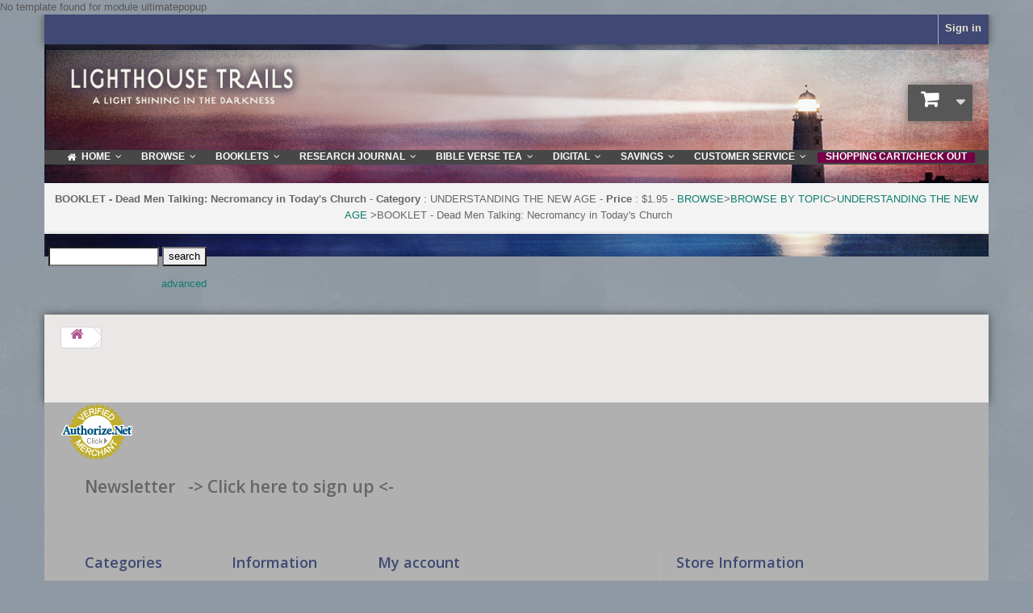

--- FILE ---
content_type: text/html; charset=utf-8
request_url: https://www.lighthousetrails.com/cart?qty=1&id_product=2402&token=eb2eed830cbc33451d54b4599b5e48f0&add=
body_size: 17456
content:
<meta name="Keywords" content="discernment, new age, rick warren, beth moore, christian books, christian resources, bible verse tea, shepherd's tea, henri nouwen, richard foster, ray yungen, warren smith, roger oakland, david dombrowski" />

<!DOCTYPE HTML>
<!--[if lt IE 7]> <html class="no-js lt-ie9 lt-ie8 lt-ie7" lang="en-us"><![endif]-->
<!--[if IE 7]><html class="no-js lt-ie9 lt-ie8 ie7" lang="en-us"><![endif]-->
<!--[if IE 8]><html class="no-js lt-ie9 ie8" lang="en-us"><![endif]-->
<!--[if gt IE 8]> <html class="no-js ie9" lang="en-us"><![endif]-->
<html lang="en-us">
	<head>
		<meta charset="utf-8" />
		<title>Cart - Lighthouse Trails</title>
						<meta name="generator" content="PrestaShop" />
		<meta name="robots" content="index,follow" />
		<meta name="viewport" content="width=device-width, minimum-scale=0.25, maximum-scale=1.6, initial-scale=1.0" />
		<meta name="apple-mobile-web-app-capable" content="yes" />
		<link rel="icon" type="image/vnd.microsoft.icon" href="/img/favicon.ico?1760269907" />
		<link rel="shortcut icon" type="image/x-icon" href="/img/favicon.ico?1760269907" />
							                     				<link rel="stylesheet" href="/themes/LTPC-13/css/global.css" type="text/css" media="all" />
								                     				<link rel="stylesheet" href="/themes/LTPC-13/css/autoload/highdpi.css" type="text/css" media="all" />
								                     				<link rel="stylesheet" href="/themes/LTPC-13/css/autoload/responsive-tables.css" type="text/css" media="all" />
								                     				<link rel="stylesheet" href="/themes/LTPC-13/css/autoload/uniform.default.css" type="text/css" media="all" />
								                     				<link rel="stylesheet" href="/themes/LTPC-13/css/modules/blockcart/blockcart.css" type="text/css" media="all" />
								                     				<link rel="stylesheet" href="/themes/LTPC-13/css/modules/blockcategories/blockcategories.css" type="text/css" media="all" />
								                     				<link rel="stylesheet" href="/themes/LTPC-13/css/modules/blockcontact/blockcontact.css" type="text/css" media="all" />
								                     				<link rel="stylesheet" href="/themes/LTPC-13/css/modules/blockmyaccountfooter/blockmyaccount.css" type="text/css" media="all" />
								                     				<link rel="stylesheet" href="/themes/LTPC-13/css/modules/blocknewproducts/blocknewproducts.css" type="text/css" media="all" />
								                     				<link rel="stylesheet" href="/themes/LTPC-13/css/modules/blocknewsletter/blocknewsletter.css" type="text/css" media="all" />
								                     				<link rel="stylesheet" href="/themes/LTPC-13/css/modules/blockuserinfo/blockuserinfo.css" type="text/css" media="all" />
								                     				<link rel="stylesheet" href="/themes/LTPC-13/css/modules/blockviewed/blockviewed.css" type="text/css" media="all" />
								                     				<link rel="stylesheet" href="/modules/themeconfigurator/css/hooks.css" type="text/css" media="all" />
								                     					                     				<link rel="stylesheet" href="/modules/iqitmegamenu/views/css/fontawesome.css" type="text/css" media="all" />
								                     				<link rel="stylesheet" href="/modules/iqitmegamenu/views/css/front.css" type="text/css" media="all" />
								                     				<link rel="stylesheet" href="/modules/iqitmegamenu/views/css/iqitmegamenu_s_1.css" type="text/css" media="all" />
								                     				<link rel="stylesheet" href="/modules/specialformcms/views/css/datepicker.css" type="text/css" media="all" />
								                     				<link rel="stylesheet" href="/modules/specialformcms/views/css/special_form.css" type="text/css" media="all" />
								                     				<link rel="stylesheet" href="/modules/gsnippetsreviews/views/css/hook.css" type="text/css" media="all" />
								                     				<link rel="stylesheet" href="/modules/gsnippetsreviews/views/css/jquery.star-rating.css" type="text/css" media="all" />
								                     				<link rel="stylesheet" href="/js/jquery/plugins/fancybox/jquery.fancybox.css" type="text/css" media="all" />
								                     				<link rel="stylesheet" href="/modules/gsnippetsreviews/views/css/snippets.css" type="text/css" media="all" />
								                     				<link rel="stylesheet" href="/modules/paypal/views/css/paypal.css" type="text/css" media="all" />
								                     				<link rel="stylesheet" href="/themes/LTPC-13/css/modules/homefeatured/homefeatured.css" type="text/css" media="all" />
								                     				<link rel="stylesheet" href="/themes/LTPC-13/css/modules/blockwishlist/blockwishlist.css" type="text/css" media="all" />
								                     				<link rel="stylesheet" href="/modules/productlabel/views/css/front.css" type="text/css" media="all" />
								                     				<link rel="stylesheet" href="/modules/buylater/views/css/fastselect.css" type="text/css" media="all" />
								                     				<link rel="stylesheet" href="/modules/buylater/views/css/back.css" type="text/css" media="all" />
								                     				<link rel="stylesheet" href="/modules/buylater/views/css/front16.css" type="text/css" media="all" />
								                     				<link rel="stylesheet" href="/modules/buylater/views/css/sweetalert.css" type="text/css" media="all" />
								                     				<link rel="stylesheet" href="/modules/buylater/views/css/faq.css" type="text/css" media="all" />
								                     				<link rel="stylesheet" href="/modules/buylater/views/css/font-awesome.min.css" type="text/css" media="all" />
								                     				<link rel="stylesheet" href="/modules/blockreinsurance/style.css" type="text/css" media="all" />
													<script type="text/javascript">
var CUSTOMIZE_TEXTFIELD = 1;
var FancyboxI18nClose = 'Close';
var FancyboxI18nNext = 'Next';
var FancyboxI18nPrev = 'Previous';
var added_to_wishlist = 'The product was successfully added to your wishlist.';
var ajax_allowed = false;
var ajaxsearch = true;
var baseDir = 'https://www.lighthousetrails.com/';
var baseUri = 'https://www.lighthousetrails.com/';
var contentOnly = false;
var currency = {"id":1,"name":"Dollar","iso_code":"USD","iso_code_num":"840","sign":"$","blank":"0","conversion_rate":"1.000000","deleted":"0","format":"1","decimals":"1","active":"1","prefix":"$ ","suffix":"","id_shop_list":null,"force_id":false};
var currencyBlank = 0;
var currencyFormat = 1;
var currencyRate = 1;
var currencySign = '$';
var customizationIdMessage = 'Customization #';
var delete_txt = 'Delete';
var displayList = false;
var freeProductTranslation = 'Free!';
var freeShippingTranslation = 'Free shipping!';
var generated_date = 1768501948;
var hasDeliveryAddress = false;
var highDPI = true;
var id_lang = 1;
var img_dir = 'https://media.lighthousetrails.com/themes/LTPC-13/img/';
var instantsearch = true;
var iqitmegamenu_swwidth = true;
var isGuest = 0;
var isLogged = 0;
var isMobile = false;
var loggin_required = 'You must be logged in to manage your wishlist.';
var mywishlist_url = 'https://www.lighthousetrails.com/module/blockwishlist/mywishlist';
var page_name = 'cart';
var placeholder_blocknewsletter = 'Enter your e-mail';
var priceDisplayMethod = 1;
var priceDisplayPrecision = 2;
var quickView = false;
var removingLinkText = 'remove this product from my cart';
var roundMode = 2;
var static_token = 'eb2eed830cbc33451d54b4599b5e48f0';
var toBeDetermined = 'To be determined';
var token = 'e7aa6d1466c0223f12fb72cdc7412ef3';
var usingSecureMode = true;
var wishlistProductsIds = false;
</script>

						<script type="text/javascript" src="/js/jquery/jquery-1.11.0.min.js"></script>
						<script type="text/javascript" src="/js/jquery/jquery-migrate-1.2.1.min.js"></script>
						<script type="text/javascript" src="/js/jquery/plugins/jquery.easing.js"></script>
						<script type="text/javascript" src="/js/tools.js"></script>
						<script type="text/javascript" src="/themes/LTPC-13/js/global.js"></script>
						<script type="text/javascript" src="/themes/LTPC-13/js/autoload/10-bootstrap.min.js"></script>
						<script type="text/javascript" src="/themes/LTPC-13/js/autoload/15-jquery.total-storage.min.js"></script>
						<script type="text/javascript" src="/themes/LTPC-13/js/autoload/15-jquery.uniform-modified.js"></script>
						<script type="text/javascript" src="/themes/LTPC-13/js/tools/treeManagement.js"></script>
						<script type="text/javascript" src="/themes/LTPC-13/js/modules/blocknewsletter/blocknewsletter.js"></script>
						<script type="text/javascript" src="/modules/iqitmegamenu/views/js/classie.js"></script>
						<script type="text/javascript" src="/modules/iqitmegamenu/views/js/front_horizontal.js"></script>
						<script type="text/javascript" src="/modules/iqitmegamenu/views/js/front_vertical.js"></script>
						<script type="text/javascript" src="/modules/iqitmegamenu/views/js/accordion.js"></script>
						<script type="text/javascript" src="/modules/ganalytics/views/js/GoogleAnalyticActionLib.js"></script>
						<script type="text/javascript" src="/modules/specialformcms/views/js/jquery.maskedinput.min.js"></script>
						<script type="text/javascript" src="/modules/specialformcms/views/js/bootstrap-datepicker.js"></script>
						<script type="text/javascript" src="/modules/specialformcms/views/js/jquery-1.11.2.min.js"></script>
						<script type="text/javascript" src="/modules/specialformcms/views/js/no_conflict.js"></script>
						<script type="text/javascript" src="/modules/bestkit_lazyloading/views/js/jquery.lazyload.js"></script>
						<script type="text/javascript" src="/modules/bestkit_lazyloading/views/js/bestkit_lazyload.js"></script>
						<script type="text/javascript" src="/modules/gsnippetsreviews/views/js/module.js"></script>
						<script type="text/javascript" src="/modules/gsnippetsreviews/views/js/jquery.star-rating.min.js"></script>
						<script type="text/javascript" src="/modules/gsnippetsreviews/views/js/jquery.scrollTo.min.js"></script>
						<script type="text/javascript" src="/modules/gsnippetsreviews/views/js/init.js"></script>
						<script type="text/javascript" src="/js/jquery/plugins/fancybox/jquery.fancybox.js"></script>
						<script type="text/javascript" src="/themes/LTPC-13/js/modules/blockwishlist/js/ajax-wishlist.js"></script>
						<script type="text/javascript" src="/modules/productlabel/views/js/front.js"></script>
						<script type="text/javascript" src="/js/jquery/plugins/jquery.colorpicker.js"></script>
						<script type="text/javascript" src="/modules/buylater/views/js/faq.js"></script>
						<script type="text/javascript" src="/modules/buylater/views/js/sweetalert.min.js"></script>
						<script type="text/javascript" src="/modules/buylater/views/js/menu.js"></script>
						<script type="text/javascript" src="/modules/buylater/views/js/back.js"></script>
						<script type="text/javascript" src="/modules/buylater/views/js/fastselect.js"></script>
						<script type="text/javascript" src="/modules/buylater/views/js/buylater16.js"></script>
					                <link href="https://media.lighthousetrails.com/themes/LTPC-13/css/ptmfix.css" rel="stylesheet" type="text/css" media="screen" />
                <link href="https://media.lighthousetrails.com/themes/LTPC-13/css/custommaker.css" rel="stylesheet" type="text/css" media="screen" />
                <link href="https://media.lighthousetrails.com/themes/LTPC-13/css/customuser.css" rel="stylesheet" type="text/css" media="screen" />
		
<link rel="alternate" type="application/rss+xml" title="Cart - Lighthouse Trails" href="https://www.lighthousetrails.com/modules/feeder/rss.php?id_category=22&amp;orderby=position&amp;orderway=asc" />
			<script type="text/javascript">
				(window.gaDevIds=window.gaDevIds||[]).push('d6YPbH');
				(function(i,s,o,g,r,a,m){i['GoogleAnalyticsObject']=r;i[r]=i[r]||function(){
				(i[r].q=i[r].q||[]).push(arguments)},i[r].l=1*new Date();a=s.createElement(o),
				m=s.getElementsByTagName(o)[0];a.async=1;a.src=g;m.parentNode.insertBefore(a,m)
				})(window,document,'script','//www.google-analytics.com/analytics.js','ga');
				ga('create', 'UA-79890336-1', 'auto');
				ga('require', 'ec');</script>

<script type="text/javascript" data-keepinline="true">
    // instantiate object
    var oGsr = {};
    var bt_msgs = {"delay":"You have not filled out a numeric for delay option","fbId":"You have not filled out a numeric for Facebook App ID option","fbsecret":"You have not filled out Facebook App Secret option","reviewDate":"You have not filled out the review's date","title":"You have not filled out the title","comment":"You have not filled out the comment","report":"You have not filled out the report comment","rating":"You have not selected the rating for the review","checkreview":"You have not selected one review","email":"You have not filled out your email","status":"You didn't select any status","vouchercode":"You have not filled out the voucher code","voucheramount":"You have left 0 as value for voucher's value","voucherminimum":"Minimum amount is not a numeric","vouchermaximum":"Maximum quantity is not a numeric","vouchervalidity":"You have left 0 as value for voucher's validity","importMatching":"You have not filled the number of columns out","reviewModerationTxt":{"1":"You have not filled out your legal text for using a moderation with language English (English). Click on the language drop-down list in order to fill out the correct language field(s)."},"reviewModifyTxt":{"1":"You have not filled out your legal text for using a review modification tool with language English (English). Click on the language drop-down list in order to fill out the correct language field(s)."},"emailTitle":{"1":"You have not filled out your title or text with language English (English). Click on the language drop-down list in order to fill out the correct language field(s)."},"emaillCategory":{"1":"You have not filled out your category label with language English (English). Click on the language drop-down list in order to fill out the correct language field(s)."},"emaillProduct":{"1":"You have not filled out your product label with language English (English). Click on the language drop-down list in order to fill out the correct language field(s)."},"emaillSentence":{"1":"You have not filled out your custom body sentence with language English (English). Click on the language drop-down list in order to fill out the correct language field(s)."}};
    var bt_sImgUrl = '/modules/gsnippetsreviews/views/img/';
    var bt_sWebService = '/modules/gsnippetsreviews/ws-gsnippetsreviews.php?bt_token=3fdf871f2d73a99a5cc5b70623982830';
    var sGsrModuleName = 'gsr';
    var bt_aFancyReviewForm = {};
    var bt_aFancyReviewTabForm = {};
    var bt_oScrollTo = {};
    bt_oScrollTo.execute = false;
    var bt_oUseSocialButton = {};
    bt_oUseSocialButton.run = false;
    var bt_oActivateReviewTab = {};
    bt_oActivateReviewTab.run = false;
    var bt_oDeactivateReviewTab = {};
    bt_oDeactivateReviewTab.run = false;
    var bt_aReviewReport = new Array();
    var bt_oCallback = {};
    bt_oCallback.run = false;
    var bt_aStarsRating = new Array();
    var bt_oBxSlider = {};
    bt_oBxSlider.run = false;
</script><script defer type="text/javascript">/*
 *
 *  2007-2021 PayPal
 *
 *  NOTICE OF LICENSE
 *
 *  This source file is subject to the Academic Free License (AFL 3.0)
 *  that is bundled with this package in the file LICENSE.txt.
 *  It is also available through the world-wide-web at this URL:
 *  http://opensource.org/licenses/afl-3.0.php
 *  If you did not receive a copy of the license and are unable to
 *  obtain it through the world-wide-web, please send an email
 *  to license@prestashop.com so we can send you a copy immediately.
 *
 *  DISCLAIMER
 *
 *  Do not edit or add to this file if you wish to upgrade PrestaShop to newer
 *  versions in the future. If you wish to customize PrestaShop for your
 *  needs please refer to http://www.prestashop.com for more information.
 *
 *  @author 2007-2021 PayPal
 *  @author 202 ecommerce <tech@202-ecommerce.com>
 *  @copyright PayPal
 *  @license http://opensource.org/licenses/osl-3.0.php Open Software License (OSL 3.0)
 *
 */


    

function updateFormDatas()
{
	var nb = $('#quantity_wanted').val();
	var id = $('#idCombination').val();

	$('.paypal_payment_form input[name=quantity]').val(nb);
	$('.paypal_payment_form input[name=id_p_attr]').val(id);
}
	
$(document).ready( function() {
    
		var baseDirPP = baseDir.replace('http:', 'https:');
		
	if($('#in_context_checkout_enabled').val() != 1)
	{
        $(document).on('click','#payment_paypal_express_checkout', function() {
			$('#paypal_payment_form_cart').submit();
			return false;
		});
	}


	var jquery_version = $.fn.jquery.split('.');
	if(jquery_version[0]>=1 && jquery_version[1] >= 7)
	{
		$('body').on('submit',".paypal_payment_form", function () {
			updateFormDatas();
		});
	}
	else {
		$('.paypal_payment_form').live('submit', function () {
			updateFormDatas();
		});
	}

	function displayExpressCheckoutShortcut() {
		var id_product = $('input[name="id_product"]').val();
		var id_product_attribute = $('input[name="id_product_attribute"]').val();
		$.ajax({
			type: "GET",
			url: baseDirPP+'/modules/paypal/express_checkout/ajax.php',
			data: { get_qty: "1", id_product: id_product, id_product_attribute: id_product_attribute },
			cache: false,
			success: function(result) {
				if (result == '1') {
					$('#container_express_checkout').slideDown();
				} else {
					$('#container_express_checkout').slideUp();
				}
				return true;
			}
		});
	}

	$('select[name^="group_"]').change(function () {
		setTimeout(function(){displayExpressCheckoutShortcut()}, 500);
	});

	$('.color_pick').click(function () {
		setTimeout(function(){displayExpressCheckoutShortcut()}, 500);
	});

    if($('body#product').length > 0) {
        setTimeout(function(){displayExpressCheckoutShortcut()}, 500);
    }
	
	
			

	var modulePath = 'modules/paypal';
	var subFolder = '/integral_evolution';

	var fullPath = baseDirPP + modulePath + subFolder;
	var confirmTimer = false;
		
	if ($('form[target="hss_iframe"]').length == 0) {
		if ($('select[name^="group_"]').length > 0)
			displayExpressCheckoutShortcut();
		return false;
	} else {
		checkOrder();
	}

	function checkOrder() {
		if(confirmTimer == false)
			confirmTimer = setInterval(getOrdersCount, 1000);
	}

	});


</script>No template found for module ultimatepopup<!-- P Facebook Pixel Code -->
<script>
!function(f,b,e,v,n,t,s){if(f.fbq)return;n=f.fbq=function(){n.callMethod?
n.callMethod.apply(n,arguments):n.queue.push(arguments)};if(!f._fbq)f._fbq=n;
n.push=n;n.loaded=!0;n.version='2.0';n.queue=[];t=b.createElement(e);t.async=!0;
t.src=v;s=b.getElementsByTagName(e)[0];s.parentNode.insertBefore(t,s)}(window,
document,'script','//connect.facebook.net/en_US/fbevents.js');
fbq('init', '268883157199866');
fbq('track', "PageView");</script>
<!-- End Facebook Pixel Code -->

		<link rel="stylesheet" href="https://fonts.googleapis.com/css?family=Open+Sans:300,600&amp;subset=latin,latin-ext" type="text/css" media="all" />
		<!--[if IE 8]>
		<script src="https://oss.maxcdn.com/libs/html5shiv/3.7.0/html5shiv.js"></script>
		<script src="https://oss.maxcdn.com/libs/respond.js/1.3.0/respond.min.js"></script>
		<![endif]-->
	<link href="http://fonts.googleapis.com/css?family=Open+Sans" rel="stylesheet" type="text/css"> 
        </head>
	<body id="cart" class="cart hide-left-column hide-right-column lang_en">
					<div id="page">
			<div class="header-container narrow">
				<header id="header" class="">
																										<div class="nav">
							<div class="container">
								<div class="row">
									<nav><!-- Block user information module NAV  -->
<div class="header_user_info">
			<a class="login" href="https://www.lighthousetrails.com/my-account" rel="nofollow" title="Log in to your customer account">
			Sign in
		</a>
	</div>
<!-- /Block usmodule NAV -->
</nav>
								</div>
							</div>
						</div>
										<div class="headercontent">
						<div class="container">
							<div class="row">
								<div id="header_logo">
									<a href="https://www.lighthousetrails.com/" title="Lighthouse Trails">
										<img class="logo img-responsive" src="https://media.lighthousetrails.com/img/lighthouse-trails-logo-1461954651.jpg" alt="Lighthouse Trails" width="339" height="91"/>
									</a>
								</div>
								<!-- MODULE Block cart -->
<div class="col-sm-4 clearfix">
	<div class="shopping_cart small">
		<a href="https://www.lighthousetrails.com/order" title="View my shopping cart" rel="nofollow">
			<b>Cart</b>
			<span class="ajax_cart_quantity unvisible">0</span>
			<span class="ajax_cart_product_txt unvisible">Product</span>
			<span class="ajax_cart_product_txt_s unvisible">Products</span>
			<span class="ajax_cart_total unvisible">
							</span>
			<span class="ajax_cart_no_product">(empty)</span>
					</a>
					<div class="cart_block block exclusive">
				<div class="block_content">
					<!-- block list of products -->
					<div class="cart_block_list">
												<p class="cart_block_no_products">
							No products
						</p>
																		<div class="cart-prices">
							<div class="cart-prices-line first-line">
								<span class="price cart_block_shipping_cost ajax_cart_shipping_cost unvisible">
																			 To be determined																	</span>
								<span class="unvisible">
									Shipping
								</span>
							</div>
																					<div class="cart-prices-line last-line">
								<span class="price cart_block_total ajax_block_cart_total">$0.00</span>
								<span>Total</span>
							</div>
													</div>
						<p class="cart-buttons">
							<a id="button_order_cart" class="btn btn-default button button-small" href="https://www.lighthousetrails.com/order" title="Check out" rel="nofollow">
								<span>
									Check out<i class="icon-chevron-right right"></i>
								</span>
							</a>
						</p>
					</div>
				</div>
			</div><!-- .cart_block -->
			</div>
</div>

	<div id="layer_cart">
		<div class="clearfix">
			<div class="layer_cart_product col-xs-12 col-md-6">
				<span class="cross" title="Close window"></span>
				<span class="title">
					<i class="icon-check"></i>Product successfully added to your shopping cart
				</span>
				<div class="product-image-container layer_cart_img">
				</div>
				<div class="layer_cart_product_info">
					<span id="layer_cart_product_title" class="product-name"></span>
					<span id="layer_cart_product_attributes"></span>
					<div>
						<strong class="dark">Quantity</strong>
						<span id="layer_cart_product_quantity"></span>
					</div>
					<div>
						<strong class="dark">Total</strong>
						<span id="layer_cart_product_price"></span>
					</div>
				</div>
			</div>
			<div class="layer_cart_cart col-xs-12 col-md-6">
				<span class="title">
					<!-- Plural Case [both cases are needed because page may be updated in Javascript] -->
					<span class="ajax_cart_product_txt_s  unvisible">
						There are <span class="ajax_cart_quantity">0</span> items in your cart.
					</span>
					<!-- Singular Case [both cases are needed because page may be updated in Javascript] -->
					<span class="ajax_cart_product_txt ">
						There is 1 item in your cart.
					</span>
				</span>
				<div class="layer_cart_row">
					<strong class="dark">
						Total products
											</strong>
					<span class="ajax_block_products_total">
											</span>
				</div>

								<div class="layer_cart_row">
					<strong class="dark unvisible">
						Total shipping&nbsp;					</strong>
					<span class="ajax_cart_shipping_cost unvisible">
													 To be determined											</span>
				</div>
								<div class="layer_cart_row">
					<strong class="dark">
						Total
											</strong>
					<span class="ajax_block_cart_total">
											</span>
				</div>
				<div class="button-container">
					<span class="continue btn btn-default button exclusive-medium" title="Continue shopping">
						<span>
							<i class="icon-chevron-left left"></i>Continue shopping
						</span>
					</span>
					<a class="btn btn-default button button-medium"	href="https://www.lighthousetrails.com/order" title="Proceed to checkout" rel="nofollow">
						<span>
							Proceed to checkout<i class="icon-chevron-right right"></i>
						</span>
					</a>
				</div>
			</div>
		</div>
		<div class="crossseling"></div>
	</div> <!-- #layer_cart -->
	<div class="layer_cart_overlay"></div>

<!-- /MODULE Block cart -->

	<div  class="iqitmegamenu-wrapper col-xs-12 cbp-hor-width-1 clearfix">
		<div id="iqitmegamenu-horizontal" class="iqitmegamenu  cbp-nosticky " role="navigation">
			<div class="container">
				
								
				<nav id="cbp-hrmenu" class="cbp-hrmenu cbp-horizontal cbp-hrsub-narrow     cbp-arrowed    cbp-menu-centered ">
					<ul>
												<li class="cbp-hrmenu-tab cbp-hrmenu-tab-1  cbp-has-submeu">
	<a href="http://www.lighthousetrails.com" >								

								<span class="cbp-tab-title"> <i class="icon fa icon-home cbp-mainlink-icon"></i>
								HOME <i class="icon fa icon-angle-down cbp-submenu-aindicator"></i></span>
														</a>
														<div class="cbp-hrsub col-xs-12">
								<div class="cbp-triangle-container"><div class="cbp-triangle-top"></div><div class="cbp-triangle-top-back"></div></div>
								<div class="cbp-hrsub-inner">
																		
																																
		<div class="row menu_row menu-element  first_rows menu-element-id-1">
					

									
			<div  class="col-xs-3 cbp-menu-column cbp-menu-element menu-element-id-5 " >
			<div class="cbp-menu-column-inner">
						
														<a href="https://www.lighthousetrails.com/content/category/2-about-us-2" class="cbp-column-title">ABOUT US </a>
													
									
					 
						<ul class="cbp-links cbp-valinks cbp-valinks-vertical">
																						<li><a href="https://www.lighthousetrails.com/content/6-customer-service" >Customer Service</a></li>
																					</ul>	
					
				
			

						</div>		</div>

						
			<div  class="col-xs-3 cbp-menu-column cbp-menu-element menu-element-id-4 " >
			<div class="cbp-menu-column-inner">
						
														<a href="https://www.lighthousetrails.com/content/6-customer-service" class="cbp-column-title">CUSTOMER SERVICE </a>
													
									
					 
						<ul class="cbp-links cbp-valinks cbp-valinks-vertical">
																						<li><a href="https://www.lighthousetrails.com/content/1-delivery" >Delivery</a></li>
																														<li><a href="https://www.lighthousetrails.com/content/2-privacy-policy" >Privacy Policy</a></li>
																														<li><a href="https://www.lighthousetrails.com/content/3-our-beliefs" >Our Beliefs</a></li>
																														<li><a href="https://www.lighthousetrails.com/content/5-secure-payment" >Secure Purchasing </a></li>
																														<li><a href="https://www.lighthousetrails.com/content/10-free-catalog" >Free Catalog</a></li>
																														<li><a href="https://www.lighthousetrails.com/content/23-why-lighthouse-trails-is-not-an-non-profit-501c3-organization" >Why Lighthouse Trails is NOT an Non-Profit 501(c)3 organization?</a></li>
																					</ul>	
					
				
			

						</div>		</div>

						
			<div  class="col-xs-3 cbp-menu-column cbp-menu-element menu-element-id-3 " >
			<div class="cbp-menu-column-inner">
						
														<a href="https://www.lighthousetrails.com/2285-subscriptions" class="cbp-column-title">RESOURCES </a>
													
									
					 
						<ul class="cbp-links cbp-valinks cbp-valinks-vertical">
																						<li><a href="https://www.lighthousetrails.com/2308-bible-verse-tea" >BIBLE-VERSE TEA</a></li>
																														<li><a href="https://www.lighthousetrails.com/2375-booklets" >BOOKLETS</a></li>
																														<li><a href="https://www.lighthousetrails.com/2370-books" >BOOKS</a></li>
																														<li><a href="https://www.lighthousetrails.com/2348-dvd" >DVDS</a></li>
																														<li><a href="https://www.lighthousetrails.com/2384-scripture-bookmarks" >SCRIPTURE BOOKMARKS</a></li>
																														<li><a href="https://www.lighthousetrails.com/2534-libros-y-libritos-en-espanol" >LIBROS Y LIBRITOS EN ESPA&Ntilde;OL </a></li>
																														<li><a href="https://www.lighthousetrails.com/2287-seconds-surplus-bin" >SECONDS &amp; SURPLUS BIN</a></li>
																														<li><a href="https://www.lighthousetrails.com/118-topical-booklets" >TOPICAL BOOKLETS</a></li>
																														<li><a href="https://www.lighthousetrails.com/2815-gospel-tracts" >GOSPEL TRACTS</a></li>
																														<li><a href="https://www.lighthousetrails.com/81-digital" >DIGITAL</a></li>
																					</ul>	
					
				
			

						</div>		</div>

						
			<div  class="col-xs-3 cbp-menu-column cbp-menu-element menu-element-id-2 cbp-empty-column" >
			<div class="cbp-menu-column-inner">
						
														<a href="https://www.lighthousetrails.com/content/16-contact-us" class="cbp-column-title">CONTACT US </a>
													
				
			

						</div>		</div>

											</div>
               
																					
																										</div>
							</div>
													</li>
												<li class="cbp-hrmenu-tab cbp-hrmenu-tab-4  cbp-has-submeu">
	<a href="https://www.lighthousetrails.com/2279-browse" >								

								<span class="cbp-tab-title">
								BROWSE <i class="icon fa icon-angle-down cbp-submenu-aindicator"></i></span>
														</a>
														<div class="cbp-hrsub col-xs-12">
								<div class="cbp-triangle-container"><div class="cbp-triangle-top"></div><div class="cbp-triangle-top-back"></div></div>
								<div class="cbp-hrsub-inner">
																		
																																
		<div class="row menu_row menu-element  first_rows menu-element-id-1">
					

									
			<div  class="col-xs-2 cbp-menu-column cbp-menu-element menu-element-id-2 cbp-empty-column" >
			<div class="cbp-menu-column-inner">
						
														<a href="https://www.lighthousetrails.com/7-browse-by-topic" class="cbp-column-title">BROWSE BY TOPIC </a>
													
				
			

						</div>		</div>

						
			<div  class="col-xs-2 cbp-menu-column cbp-menu-element menu-element-id-4 cbp-empty-column" >
			<div class="cbp-menu-column-inner">
						
														<a href="https://www.lighthousetrails.com/5-browse-by-author" class="cbp-column-title">BROWSE BY AUTHOR </a>
													
				
			

						</div>		</div>

						
			<div  class="col-xs-2 cbp-menu-column cbp-menu-element menu-element-id-8 cbp-empty-column" >
			<div class="cbp-menu-column-inner">
						
														<a href="https://www.lighthousetrails.com/6-all-products" class="cbp-column-title">ALL PRODUCTS </a>
													
				
			

						</div>		</div>

						
			<div  class="col-xs-2 cbp-menu-column cbp-menu-element menu-element-id-18 cbp-empty-column" >
			<div class="cbp-menu-column-inner">
						
														<a href="https://www.lighthousetrails.com/92-books" class="cbp-column-title">BOOKS </a>
													
				
			

						</div>		</div>

						
			<div  class="col-xs-2 cbp-menu-column cbp-menu-element menu-element-id-21 cbp-empty-column" >
			<div class="cbp-menu-column-inner">
						
														<a href="https://www.lighthousetrails.com/2300-dvdscds" class="cbp-column-title">DVDS &amp; CDS </a>
													
				
			

						</div>		</div>

						
			<div  class="col-xs-2 cbp-menu-column cbp-menu-element menu-element-id-12 cbp-empty-column" >
			<div class="cbp-menu-column-inner">
						
														<a href="https://www.lighthousetrails.com/118-topical-booklets" class="cbp-column-title">TOPICAL BOOKLETS </a>
													
				
			

						</div>		</div>

						
			<div  class="col-xs-2 cbp-menu-column cbp-menu-element menu-element-id-17 cbp-empty-column" >
			<div class="cbp-menu-column-inner">
						
														<a href="https://www.lighthousetrails.com/75-bible-verse-tea" class="cbp-column-title">SHEPHERD&#039;S BIBLE VERSE TEA </a>
													
				
			

						</div>		</div>

						
			<div  class="col-xs-2 cbp-menu-column cbp-menu-element menu-element-id-11 cbp-empty-column" >
			<div class="cbp-menu-column-inner">
						
														<a href="https://www.lighthousetrails.com/2287-seconds-surplus-bin" class="cbp-column-title">SECONDS &amp; SURPLUS BIN </a>
													
				
			

						</div>		</div>

						
			<div  class="col-xs-2 cbp-menu-column cbp-menu-element menu-element-id-7 cbp-empty-column" >
			<div class="cbp-menu-column-inner">
						
														<a href="https://www.lighthousetrails.com/81-digital" class="cbp-column-title">DIGITAL (EPUB/PDF/MOBI) </a>
													
				
			

						</div>		</div>

						
			<div  class="col-xs-2 cbp-menu-column cbp-menu-element menu-element-id-19 cbp-empty-column" >
			<div class="cbp-menu-column-inner">
						
														<a href="https://www.lighthousetrails.com/76-bibles" class="cbp-column-title">BIBLES </a>
													
				
			

						</div>		</div>

						
			<div  class="col-xs-2 cbp-menu-column cbp-menu-element menu-element-id-16 cbp-empty-column" >
			<div class="cbp-menu-column-inner">
						
														<a href="https://www.lighthousetrails.com/13-new-releases" class="cbp-column-title">NEW RELEASES </a>
													
				
			

						</div>		</div>

						
			<div  class="col-xs-2 cbp-menu-column cbp-menu-element menu-element-id-20 cbp-empty-column" >
			<div class="cbp-menu-column-inner">
						
														<a href="https://www.lighthousetrails.com/2609-libros-y-libritos-en-espanol" class="cbp-column-title">LIBROS Y LIBRITOS EN ESPAÑOL </a>
													
				
			

						</div>		</div>

						
			<div  class="col-xs-2 cbp-menu-column cbp-menu-element menu-element-id-14 cbp-empty-column" >
			<div class="cbp-menu-column-inner">
						
														<a href="https://www.lighthousetrails.com/2432-all-sets-specials" class="cbp-column-title">VALUE SETS &amp; PACKS </a>
													
				
			

						</div>		</div>

											</div>
               
																						
		<div class="row menu_row menu-element  first_rows menu-element-id-6">
					

								</div>
               
																					
																										</div>
							</div>
													</li>
												<li class="cbp-hrmenu-tab cbp-hrmenu-tab-11  cbp-has-submeu">
	<a href="https://www.lighthousetrails.com/118-booklet-tracts" >								

								<span class="cbp-tab-title">
								 BOOKLETS <i class="icon fa icon-angle-down cbp-submenu-aindicator"></i></span>
														</a>
														<div class="cbp-hrsub col-xs-12">
								<div class="cbp-triangle-container"><div class="cbp-triangle-top"></div><div class="cbp-triangle-top-back"></div></div>
								<div class="cbp-hrsub-inner">
																		
																																
		<div class="row menu_row menu-element  first_rows menu-element-id-1">
					

									
			<div  class="col-xs-3 cbp-menu-column cbp-menu-element menu-element-id-2 cbp-empty-column" >
			<div class="cbp-menu-column-inner">
						
														<a href="https://www.lighthousetrails.com/118-topical-booklets" class="cbp-column-title">ALL BOOKLETS </a>
													
				
			

						</div>		</div>

						
			<div  class="col-xs-3 cbp-menu-column cbp-menu-element menu-element-id-3 cbp-empty-column" >
			<div class="cbp-menu-column-inner">
						
														<a href="https://www.lighthousetrails.com/2037-booklet-sets" class="cbp-column-title">BOOKLET VALUE PACKS </a>
													
				
			

						</div>		</div>

						
			<div  class="col-xs-3 cbp-menu-column cbp-menu-element menu-element-id-4 cbp-empty-column" >
			<div class="cbp-menu-column-inner">
						
														<a href="https://www.lighthousetrails.com/2021-contemplative-prayer" class="cbp-column-title">CONTEMPLATIVE SPIRITUALITY </a>
													
				
			

						</div>		</div>

						
			<div  class="col-xs-3 cbp-menu-column cbp-menu-element menu-element-id-15 cbp-empty-column" >
			<div class="cbp-menu-column-inner">
						
														<a href="https://www.lighthousetrails.com/2439-cults-secular-groups" class="cbp-column-title">CULTS &amp; SECULAR GROUPS </a>
													
				
			

						</div>		</div>

						
			<div  class="col-xs-3 cbp-menu-column cbp-menu-element menu-element-id-16 cbp-empty-column" >
			<div class="cbp-menu-column-inner">
						
														<a href="https://www.lighthousetrails.com/2033-book-review-booklets" class="cbp-column-title">BOOK REVIEW BOOKLETS </a>
													
				
			

						</div>		</div>

						
			<div  class="col-xs-3 cbp-menu-column cbp-menu-element menu-element-id-14 cbp-empty-column" >
			<div class="cbp-menu-column-inner">
						
														<a href="https://www.lighthousetrails.com/2023-protecting-children" class="cbp-column-title">PROTECTING CHILDREN </a>
													
				
			

						</div>		</div>

						
			<div  class="col-xs-3 cbp-menu-column cbp-menu-element menu-element-id-18 cbp-empty-column" >
			<div class="cbp-menu-column-inner">
						
														<a href="https://www.lighthousetrails.com/2066-encouragementcomfort" class="cbp-column-title">ENCOURAGEMENT/COMFORT </a>
													
				
			

						</div>		</div>

						
			<div  class="col-xs-3 cbp-menu-column cbp-menu-element menu-element-id-19 cbp-empty-column" >
			<div class="cbp-menu-column-inner">
						
														<a href="https://www.lighthousetrails.com/2535-spanish-translated-booklets" class="cbp-column-title">SPANISH BOOKLETS </a>
													
				
			

						</div>		</div>

						
			<div  class="col-xs-3 cbp-menu-column cbp-menu-element menu-element-id-13 cbp-empty-column" >
			<div class="cbp-menu-column-inner">
						
														<a href="https://www.lighthousetrails.com/2035-child-sexual-abuse" class="cbp-column-title">CHILD SEXUAL ABUSE </a>
													
				
			

						</div>		</div>

						
			<div  class="col-xs-3 cbp-menu-column cbp-menu-element menu-element-id-17 cbp-empty-column" >
			<div class="cbp-menu-column-inner">
						
														<a href="https://www.lighthousetrails.com/2032-missions-booklets" class="cbp-column-title">MISSIONS </a>
													
				
			

						</div>		</div>

						
			<div  class="col-xs-3 cbp-menu-column cbp-menu-element menu-element-id-10 cbp-empty-column" >
			<div class="cbp-menu-column-inner">
						
														<a href="https://www.lighthousetrails.com/2399-creation-vs-evolution" class="cbp-column-title">CREATION VS. EVOLUTION </a>
													
				
			

						</div>		</div>

						
			<div  class="col-xs-3 cbp-menu-column cbp-menu-element menu-element-id-6 cbp-empty-column" >
			<div class="cbp-menu-column-inner">
						
														<a href="https://www.lighthousetrails.com/2028-new-age-movement" class="cbp-column-title">NEW AGE MOVEMENT </a>
													
				
			

						</div>		</div>

						
			<div  class="col-xs-3 cbp-menu-column cbp-menu-element menu-element-id-5 cbp-empty-column" >
			<div class="cbp-menu-column-inner">
						
														<a href="https://www.lighthousetrails.com/2022-road-to-rome-catholicism" class="cbp-column-title">ROAD TO ROME </a>
													
				
			

						</div>		</div>

						
			<div  class="col-xs-3 cbp-menu-column cbp-menu-element menu-element-id-7 cbp-empty-column" >
			<div class="cbp-menu-column-inner">
						
														<a href="https://www.lighthousetrails.com/2024-israel-the-jews" class="cbp-column-title">ISRAEL &amp; THE JEWS </a>
													
				
			

						</div>		</div>

						
			<div  class="col-xs-3 cbp-menu-column cbp-menu-element menu-element-id-8 cbp-empty-column" >
			<div class="cbp-menu-column-inner">
						
														<a href="https://www.lighthousetrails.com/2031-native-spirituality" class="cbp-column-title">NATIVE SPIRITUALITY </a>
													
				
			

						</div>		</div>

						
			<div  class="col-xs-3 cbp-menu-column cbp-menu-element menu-element-id-11 cbp-empty-column" >
			<div class="cbp-menu-column-inner">
						
														<a href="https://www.lighthousetrails.com/2030-spiritual-formation-colleges" class="cbp-column-title">SPIRITUAL FORMATION &amp; COLLEGES </a>
													
				
			

						</div>		</div>

						
			<div  class="col-xs-3 cbp-menu-column cbp-menu-element menu-element-id-9 cbp-empty-column" >
			<div class="cbp-menu-column-inner">
						
														<a href="https://www.lighthousetrails.com/2027-purpose-driven-movement" class="cbp-column-title">PURPOSE DRIVEN LIFE </a>
													
				
			

						</div>		</div>

						
			<div  class="col-xs-3 cbp-menu-column cbp-menu-element menu-element-id-12 cbp-empty-column" >
			<div class="cbp-menu-column-inner">
						
														<a href="https://www.lighthousetrails.com/2494-evangelism-booklets" class="cbp-column-title">EVANGELISM </a>
													
				
			

						</div>		</div>

											</div>
               
																					
																										</div>
							</div>
													</li>
												<li class="cbp-hrmenu-tab cbp-hrmenu-tab-7  cbp-has-submeu">
	<a href="https://www.lighthousetrails.com/2036-research-journal" >								

								<span class="cbp-tab-title">
								RESEARCH JOURNAL <i class="icon fa icon-angle-down cbp-submenu-aindicator"></i></span>
														</a>
														<div class="cbp-hrsub col-xs-12">
								<div class="cbp-triangle-container"><div class="cbp-triangle-top"></div><div class="cbp-triangle-top-back"></div></div>
								<div class="cbp-hrsub-inner">
																		
																																
		<div class="row menu_row menu-element  first_rows menu-element-id-1">
					

									
			<div  class="col-xs-3 cbp-menu-column cbp-menu-element menu-element-id-5 " >
			<div class="cbp-menu-column-inner">
						
														<a href="https://www.lighthousetrails.com/2285-subscriptions" class="cbp-column-title">YEARLY SUBSCRIPTIONS </a>
													
									
					 
						<ul class="cbp-links cbp-valinks cbp-valinks-vertical">
																						<li><a href="https://www.lighthousetrails.com/2295-usa-subscription-1-year" > USA SUBSCRIPTION - 1 YEAR</a></li>
																														<li><a href="https://www.lighthousetrails.com/2296-canada-subscription-1-year" >CANADA SUBSCRIPTION - 1 YEAR</a></li>
																														<li><a href="https://www.lighthousetrails.com/2321-usa-renewal-subscription-1-year" >USA RENEWAL SUBSCRIPTION - 1 YEAR</a></li>
																														<li><a href="https://www.lighthousetrails.com/2320-canada-renewal-subscription-1-year" >CANADA RENEWAL  SUBSCRIPTION - 1 YEAR</a></li>
																					</ul>	
					
				
			

						</div>		</div>

						
			<div  class="col-xs-3 cbp-menu-column cbp-menu-element menu-element-id-4 " >
			<div class="cbp-menu-column-inner">
						
														<a href="https://www.lighthousetrails.com/2323-renew-journal-subscription" class="cbp-column-title">RENEWALS </a>
													
									
					 
						<ul class="cbp-links cbp-valinks cbp-valinks-vertical">
																						<li><a href="https://www.lighthousetrails.com/2321-usa-renewal-subscription-1-year" >USA RENEWAL SUBSCRIPTION - 1 YEAR</a></li>
																														<li><a href="https://www.lighthousetrails.com/2320-canada-renewal-subscription-1-year" >CANADA RENEWAL  SUBSCRIPTION - 1 YEAR</a></li>
																					</ul>	
					
				
			

						</div>		</div>

						
			<div  class="col-xs-3 cbp-menu-column cbp-menu-element menu-element-id-3 " >
			<div class="cbp-menu-column-inner">
						
														<a href="https://www.lighthousetrails.com/2293-single-copies-past-issues" class="cbp-column-title">PAST ISSUES </a>
													
									
					 
						<ul class="cbp-links cbp-valinks cbp-valinks-vertical">
																						<li><a href="https://www.lighthousetrails.com/2013-single-copies-usa" >Single Copies (U.S.A.)</a></li>
																														<li><a href="https://www.lighthousetrails.com/2666-entire-years-usa" >Entire Years (U.S.A.)</a></li>
																					</ul>	
					
				
			

						</div>		</div>

						
			<div  class="col-xs-3 cbp-menu-column cbp-menu-element menu-element-id-2 " >
			<div class="cbp-menu-column-inner">
						
														<a href="https://www.lighthousetrails.com/2286-digital-journals" class="cbp-column-title">DIGITAL (PDF) SINGLE COPIES </a>
													
									
					 
						<ul class="cbp-links cbp-valinks cbp-valinks-vertical">
																						<li><a href="https://www.lighthousetrails.com/2128-pdf-single-copies-of-lighthouse-trails-research-journal-past-issues" >PDF- Single Copies of Journal (Past Issues - Digital Download)</a></li>
																					</ul>	
					
				
			

						</div>		</div>

											</div>
               
																					
																										</div>
							</div>
													</li>
												<li class="cbp-hrmenu-tab cbp-hrmenu-tab-6  cbp-has-submeu">
	<a href="https://www.lighthousetrails.com/93-teagifts" >								

								<span class="cbp-tab-title">
								Bible Verse Tea <i class="icon fa icon-angle-down cbp-submenu-aindicator"></i></span>
														</a>
														<div class="cbp-hrsub col-xs-12">
								<div class="cbp-triangle-container"><div class="cbp-triangle-top"></div><div class="cbp-triangle-top-back"></div></div>
								<div class="cbp-hrsub-inner">
																		
																																
		<div class="row menu_row menu-element  first_rows menu-element-id-1">
					

									
			<div  class="col-xs-3 cbp-menu-column cbp-menu-element menu-element-id-5 cbp-empty-column" >
			<div class="cbp-menu-column-inner">
						
														<a href="https://www.lighthousetrails.com/75-bible-verse-tea" class="cbp-column-title">Bible Verse Tea - Boxes </a>
													
				
			

						</div>		</div>

						
			<div  class="col-xs-3 cbp-menu-column cbp-menu-element menu-element-id-7 cbp-empty-column" >
			<div class="cbp-menu-column-inner">
						
														<a href="https://www.lighthousetrails.com/2058-bible-verse-tea-in-bulk-save-" class="cbp-column-title">BIBLE VERSE TEA - BULK </a>
													
				
			

						</div>		</div>

											</div>
               
																					
																										</div>
							</div>
													</li>
												<li class="cbp-hrmenu-tab cbp-hrmenu-tab-8  cbp-has-submeu">
	<a href="https://www.lighthousetrails.com/81-digital" >								

								<span class="cbp-tab-title">
								DIGITAL <i class="icon fa icon-angle-down cbp-submenu-aindicator"></i></span>
														</a>
														<div class="cbp-hrsub col-xs-12">
								<div class="cbp-triangle-container"><div class="cbp-triangle-top"></div><div class="cbp-triangle-top-back"></div></div>
								<div class="cbp-hrsub-inner">
																		
																																
		<div class="row menu_row menu-element  first_rows menu-element-id-1">
					

									
			<div  class="col-xs-3 cbp-menu-column cbp-menu-element menu-element-id-4 " >
			<div class="cbp-menu-column-inner">
						
														<span class="cbp-column-title transition-300">DIGITAL BOOKS </span>

													
									
					 
						<ul class="cbp-links cbp-valinks cbp-valinks-vertical">
																						<li><a href="https://www.lighthousetrails.com/2687-pdf-books-digital" >PDF BOOKS (Digital)</a></li>
																														<li><a href="https://www.lighthousetrails.com/2688-e-books-digital" >E-BOOKS (Digital)</a></li>
																														<li><a href="https://www.lighthousetrails.com/2689-mobi-books" >MOBI BOOKS (Kindle Digital)</a></li>
																														<li><a href="https://www.lighthousetrails.com/2613-spanish-digital-epubpdf" >ESPA&Ntilde;OL DIGITAL (EPUB/PDF/MOBI)</a></li>
																					</ul>	
					
				
			

						</div>		</div>

						
			<div  class="col-xs-3 cbp-menu-column cbp-menu-element menu-element-id-3 " >
			<div class="cbp-menu-column-inner">
						
														<span class="cbp-column-title transition-300">DIGITAL BOOKLETS </span>

													
									
					 
						<ul class="cbp-links cbp-valinks cbp-valinks-vertical">
																						<li><a href="https://www.lighthousetrails.com/2436-e-booklets" >E-BOOKLETS</a></li>
																														<li><a href="https://www.lighthousetrails.com/2437-pdf-booklets" >PDF BOOKLETS</a></li>
																														<li><a href="https://www.lighthousetrails.com/2703-mobi-booklets" >MOBI BOOKLETS</a></li>
																														<li><a href="https://www.lighthousetrails.com/2761-pdf-libritos" >PDF LIBRITOS</a></li>
																														<li><a href="https://www.lighthousetrails.com/2762-e-libritos" >E-LIBRITOS</a></li>
																														<li><a href="https://www.lighthousetrails.com/2763-mobi-libritos" >MOBI LIBRITOS</a></li>
																					</ul>	
					
				
			

						</div>		</div>

						
			<div  class="col-xs-3 cbp-menu-column cbp-menu-element menu-element-id-2 " >
			<div class="cbp-menu-column-inner">
						
														<span class="cbp-column-title transition-300">DIGITAL RESEARCH JOURNAL </span>

													
									
					 
						<ul class="cbp-links cbp-valinks cbp-valinks-vertical">
																						<li><a href="https://www.lighthousetrails.com/2324-pdf-journals" >PDF JOURNALS (Digital)</a></li>
																					</ul>	
					
				
			

						</div>		</div>

						
			<div  class="col-xs-3 cbp-menu-column cbp-menu-element menu-element-id-5 " >
			<div class="cbp-menu-column-inner">
						
														<a href="https://www.lighthousetrails.com/2605-spanish-digital" class="cbp-column-title">SPANISH DIGITAL </a>
													
									
					 
						<ul class="cbp-links cbp-valinks cbp-valinks-vertical">
																						<li><a href="https://www.lighthousetrails.com/2615-spanish-pdf-books" >Spanish PDF Books</a></li>
																														<li><a href="https://www.lighthousetrails.com/2616-spanish-e-booklets" >Spanish E-Booklets</a></li>
																														<li><a href="https://www.lighthousetrails.com/2617-spanish-pdf-booklets" >Spanish PDF Booklets</a></li>
																														<li><a href="https://www.lighthousetrails.com/2637-spanish-e-books" >Spanish E-Books</a></li>
																					</ul>	
					
				
			

						</div>		</div>

											</div>
               
																					
																										</div>
							</div>
													</li>
												<li class="cbp-hrmenu-tab cbp-hrmenu-tab-9  cbp-has-submeu">
	<a href="https://www.lighthousetrails.com/102-savingssales" >								

								<span class="cbp-tab-title">
								SAVINGS <i class="icon fa icon-angle-down cbp-submenu-aindicator"></i></span>
														</a>
														<div class="cbp-hrsub col-xs-12">
								<div class="cbp-triangle-container"><div class="cbp-triangle-top"></div><div class="cbp-triangle-top-back"></div></div>
								<div class="cbp-hrsub-inner">
																		
																																
		<div class="row menu_row menu-element  first_rows menu-element-id-1">
					

									
			<div  class="col-xs-3 cbp-menu-column cbp-menu-element menu-element-id-3 cbp-empty-column" >
			<div class="cbp-menu-column-inner">
						
														<a href="https://www.lighthousetrails.com/2397-seconds-surplus-bin" class="cbp-column-title">SECONDS  &amp; SURPLUS BIN </a>
													
				
			

						</div>		</div>

						
			<div  class="col-xs-3 cbp-menu-column cbp-menu-element menu-element-id-4 cbp-empty-column" >
			<div class="cbp-menu-column-inner">
						
														<a href="https://www.lighthousetrails.com/74-everything-under-10" class="cbp-column-title">EVERYTHING UNDER $10 </a>
													
				
			

						</div>		</div>

						
			<div  class="col-xs-3 cbp-menu-column cbp-menu-element menu-element-id-5 cbp-empty-column" >
			<div class="cbp-menu-column-inner">
						
														<a href="https://www.lighthousetrails.com/72-special-offers" class="cbp-column-title">VALUE PACKS &amp; SPECIAL OFFERS </a>
													
				
			

						</div>		</div>

						
			<div  class="col-xs-3 cbp-menu-column cbp-menu-element menu-element-id-6 cbp-empty-column" >
			<div class="cbp-menu-column-inner">
						
														<a href="https://www.lighthousetrails.com/2335-booklets-195-or-less" class="cbp-column-title">BOOKLETS ($1.95 OR LESS) </a>
													
				
			

						</div>		</div>

											</div>
               
																						
		<div class="row menu_row menu-element  first_rows menu-element-id-2">
					

									
			<div  class="col-xs-3 cbp-menu-column cbp-menu-element menu-element-id-7 cbp-empty-column" >
			<div class="cbp-menu-column-inner">
						
														<a href="https://www.lighthousetrails.com/41-book-sets" class="cbp-column-title">BOOK SETS </a>
													
				
			

						</div>		</div>

						
			<div  class="col-xs-3 cbp-menu-column cbp-menu-element menu-element-id-8 cbp-empty-column" >
			<div class="cbp-menu-column-inner">
						
														<a href="https://www.lighthousetrails.com/2340-booklet-sets" class="cbp-column-title">BOOKLET SETS </a>
													
				
			

						</div>		</div>

						
			<div  class="col-xs-3 cbp-menu-column cbp-menu-element menu-element-id-9 cbp-empty-column" >
			<div class="cbp-menu-column-inner">
						
														<a href="https://www.lighthousetrails.com/44-dvd-sets" class="cbp-column-title">DVD SETS </a>
													
				
			

						</div>		</div>

						
			<div  class="col-xs-3 cbp-menu-column cbp-menu-element menu-element-id-10 cbp-empty-column" >
			<div class="cbp-menu-column-inner">
						
														<a href="https://www.lighthousetrails.com/2283-combination-sets" class="cbp-column-title">COMBINATION SETS </a>
													
				
			

						</div>		</div>

											</div>
               
																					
																										</div>
							</div>
													</li>
												<li class="cbp-hrmenu-tab cbp-hrmenu-tab-10  cbp-has-submeu">
	<a href="https://www.lighthousetrails.com/content/6-customer-service" >								

								<span class="cbp-tab-title">
								CUSTOMER SERVICE <i class="icon fa icon-angle-down cbp-submenu-aindicator"></i></span>
														</a>
														<div class="cbp-hrsub col-xs-12">
								<div class="cbp-triangle-container"><div class="cbp-triangle-top"></div><div class="cbp-triangle-top-back"></div></div>
								<div class="cbp-hrsub-inner">
																		
																																
		<div class="row menu_row menu-element  first_rows menu-element-id-1">
					

									
			<div  class="col-xs-3 cbp-menu-column cbp-menu-element menu-element-id-2 cbp-empty-column" >
			<div class="cbp-menu-column-inner">
						
														<a href="https://www.lighthousetrails.com/content/16-contact-us" class="cbp-column-title">CONTACT US </a>
													
				
			

						</div>		</div>

						
			<div  class="col-xs-3 cbp-menu-column cbp-menu-element menu-element-id-12 cbp-empty-column" >
			<div class="cbp-menu-column-inner">
						
														<a href="https://www.lighthousetrails.com/login?back=my-account" class="cbp-column-title">CREATE AN ACCOUNT </a>
													
				
			

						</div>		</div>

						
			<div  class="col-xs-3 cbp-menu-column cbp-menu-element menu-element-id-3 cbp-empty-column" >
			<div class="cbp-menu-column-inner">
						
														<a href="https://www.lighthousetrails.com/content/10-free-catalog" class="cbp-column-title">REQUEST FREE CATALOG </a>
													
				
			

						</div>		</div>

						
			<div  class="col-xs-3 cbp-menu-column cbp-menu-element menu-element-id-4 cbp-empty-column" >
			<div class="cbp-menu-column-inner">
						
														<a href="http://www.lighthousetrails.com/orderform2.pdf" class="cbp-column-title">ORDER FORM </a>
													
				
			

						</div>		</div>

						
			<div  class="col-xs-3 cbp-menu-column cbp-menu-element menu-element-id-9 cbp-empty-column" >
			<div class="cbp-menu-column-inner">
						
														<a href="https://www.lighthousetrails.com/content/9-privacy-protection-policy" class="cbp-column-title">PRIVACY POLICY </a>
													
				
			

						</div>		</div>

						
			<div  class="col-xs-3 cbp-menu-column cbp-menu-element menu-element-id-10 cbp-empty-column" >
			<div class="cbp-menu-column-inner">
						
														<a href="https://www.lighthousetrails.com/home/420-donate-to-lighthouse-trails.html" class="cbp-column-title">DONATE TO LIGHTHOUSE TRAILS </a>
													
				
			

						</div>		</div>

						
			<div  class="col-xs-3 cbp-menu-column cbp-menu-element menu-element-id-11 cbp-empty-column" >
			<div class="cbp-menu-column-inner">
						
														<a href="https://www.lighthousetrailsresearch.com/enewslettersignup-new.html" class="cbp-column-title">SIGN UP FOR FREE E-NEWSLETTER </a>
													
				
			

						</div>		</div>

						
			<div  class="col-xs-3 cbp-menu-column cbp-menu-element menu-element-id-13 cbp-empty-column" >
			<div class="cbp-menu-column-inner">
						
								
				
			

						</div>		</div>

											</div>
               
																					
																										</div>
							</div>
													</li>
												<li class="cbp-hrmenu-tab cbp-hrmenu-tab-3 ">
	<a href="https://www.lighthousetrails.com/order" >								

								<span class="cbp-tab-title">
								SHOPPING CART/CHECK OUT</span>
														</a>
													</li>
											</ul>
				</nav>
				

				
			</div>
			<div id="iqitmegamenu-mobile">

					<div id="iqitmegamenu-shower" class="clearfix"><div class="container">
						<div class="iqitmegamenu-icon"><i class="icon fa icon-reorder"></i></div>
						<span>Menu</span>
						</div>
					</div>
					<div class="cbp-mobilesubmenu"><div class="container">
					<ul id="iqitmegamenu-accordion" class="iqitmegamenu-accordion"> 
						

			<li><a href="https://www.lighthousetrails.com/content/category/1-home">Home</a>
					</li>  
	  		             
			<li><a href="https://www.lighthousetrails.com/content/category/2-about-us-2">ABOUT</a>
					</li>  
	  		             
			<li><div class="responsiveInykator">+</div><a href="https://www.lighthousetrails.com/2375-booklets">BOOKLETS</a>
						
<ul>
			<li><div class="responsiveInykator">+</div><a href="https://www.lighthousetrails.com/2575-booklet-value-packs">Booklet Value Packs</a>
						
<ul>
			<li><a href="https://www.lighthousetrails.com/2833-pastor-s-discernment-booklet-packs">Pastor&#039;s Discernment Booklet Packs</a>
					</li>  
	  		             
</ul>

					</li>  
	  		             
			<li><a href="https://www.lighthousetrails.com/2576-book-review-booklets">Book Review Booklets</a>
					</li>  
	  		             
			<li><a href="https://www.lighthousetrails.com/2813-calvinismreformed-theology">Calvinism/Reformed Theology</a>
					</li>  
	  		             
			<li><a href="https://www.lighthousetrails.com/2577-child-sexual-abuse">Child Sexual Abuse</a>
					</li>  
	  		             
			<li><a href="https://www.lighthousetrails.com/2579-creation-vs-evolution">Creation vs. Evolution</a>
					</li>  
	  		             
			<li><a href="https://www.lighthousetrails.com/2580-cults-secular-groups">Cults &amp; Secular Groups</a>
					</li>  
	  		             
			<li><a href="https://www.lighthousetrails.com/2581-emerging-church">Emerging Church</a>
					</li>  
	  		             
			<li><a href="https://www.lighthousetrails.com/2582-encouragementcomfort">Encouragement/Comfort</a>
					</li>  
	  		             
			<li><a href="https://www.lighthousetrails.com/2835-eschatologybible-prophecy">Eschatology/Bible Prophecy</a>
					</li>  
	  		             
			<li><a href="https://www.lighthousetrails.com/2597-spanish-translated-booklets">ESPA&Ntilde;OLES LIBRITOS</a>
					</li>  
	  		             
			<li><a href="https://www.lighthousetrails.com/2583-evangelism">Evangelism</a>
					</li>  
	  		             
			<li><a href="https://www.lighthousetrails.com/2702-faith-the-church">Faith &amp; the Church</a>
					</li>  
	  		             
			<li><a href="https://www.lighthousetrails.com/2584-homosexuality-issue">Homosexuality Issue</a>
					</li>  
	  		             
			<li><a href="https://www.lighthousetrails.com/2585-israel-the-jews">Israel &amp; the Jews</a>
					</li>  
	  		             
			<li><a href="https://www.lighthousetrails.com/2586-missions-booklets">Missions Booklets</a>
					</li>  
	  		             
			<li><a href="https://www.lighthousetrails.com/2587-native-spirituality">Native Spirituality</a>
					</li>  
	  		             
			<li><a href="https://www.lighthousetrails.com/2588-new-age-movement">New Age Movement</a>
					</li>  
	  		             
			<li><a href="https://www.lighthousetrails.com/2589-protecting-children">Protecting Children</a>
					</li>  
	  		             
			<li><a href="https://www.lighthousetrails.com/2590-protecting-children">Purpose Driven Life</a>
					</li>  
	  		             
			<li><a href="https://www.lighthousetrails.com/2591-road-to-rome-catholicism">Road to Rome (Catholicism)</a>
					</li>  
	  		             
			<li><a href="https://www.lighthousetrails.com/2781-social-justice">Social Justice</a>
					</li>  
	  		             
			<li><a href="https://www.lighthousetrails.com/2592-spiritual-formation">Spiritual Formation</a>
					</li>  
	  		             
			<li><a href="https://www.lighthousetrails.com/2593-the-gospel-salvation">The Gospel &amp; Salvation</a>
					</li>  
	  		             
			<li><a href="https://www.lighthousetrails.com/2594-the-holocaust">The Holocaust</a>
					</li>  
	  		             
			<li><a href="https://www.lighthousetrails.com/2595-the-persecuted-church">The Persecuted Church</a>
					</li>  
	  		             
			<li><a href="https://www.lighthousetrails.com/2596-word-of-god">Word of God</a>
					</li>  
	  		             
</ul>

					</li>  
	  		             
			<li><div class="responsiveInykator">+</div><a href="https://www.lighthousetrails.com/2370-books">BOOKS</a>
						
<ul>
			<li><div class="responsiveInykator">+</div><a href="https://www.lighthousetrails.com/2440-digital-books">DIGITAL BOOKS</a>
						
<ul>
			<li><a href="https://www.lighthousetrails.com/2626-spanish-digital-books">SPANISH DIGITAL BOOKS</a>
					</li>  
	  		             
			<li><a href="https://www.lighthousetrails.com/2697-mobi-books">MOBI BOOKS</a>
					</li>  
	  		             
			<li><a href="https://www.lighthousetrails.com/2698-e-books">E-BOOKS</a>
					</li>  
	  		             
			<li><a href="https://www.lighthousetrails.com/2699-pdf-books">PDF-BOOKS</a>
					</li>  
	  		             
</ul>

					</li>  
	  		             
			<li><a href="https://www.lighthousetrails.com/2625-spanish-books">SPANISH BOOKS</a>
					</li>  
	  		             
			<li><a href="https://www.lighthousetrails.com/2807-selected-kjv-bibles">Selected KJV BIBLES </a>
					</li>  
	  		             
</ul>

					</li>  
	  		             
			<li><div class="responsiveInykator">+</div><a href="https://www.lighthousetrails.com/5-browse-by-author">BROWSE BY AUTHOR</a>
						
<ul>
			<li><a href="https://www.lighthousetrails.com/28-anita-dittman">Anita Dittman</a>
					</li>  
	  		             
			<li><a href="https://www.lighthousetrails.com/2371-ann-marie">Ann Marie</a>
					</li>  
	  		             
			<li><a href="https://www.lighthousetrails.com/79-berit-kjos">Berit Kjos</a>
					</li>  
	  		             
			<li><a href="https://www.lighthousetrails.com/2376-bill-randles">Bill Randles</a>
					</li>  
	  		             
			<li><a href="https://www.lighthousetrails.com/2691-bob-kirkland">Bob Kirkland</a>
					</li>  
	  		             
			<li><a href="https://www.lighthousetrails.com/48-carolyn-a-greene">Carolyn A. Greene</a>
					</li>  
	  		             
			<li><a href="https://www.lighthousetrails.com/27-caryl-matrisciana">Caryl Matrisciana</a>
					</li>  
	  		             
			<li><div class="responsiveInykator">+</div><a href="https://www.lighthousetrails.com/2016-chris-lawson">Chris Lawson</a>
						
<ul>
			<li><a href="https://www.lighthousetrails.com/2730-espanol-libros-y-libritos-lawson">Espa&ntilde;ol libros y libritos (Lawson)</a>
					</li>  
	  		             
</ul>

					</li>  
	  		             
			<li><a href="https://www.lighthousetrails.com/31-corrie-ten-boom">Corrie ten Boom</a>
					</li>  
	  		             
			<li><a href="https://www.lighthousetrails.com/34-dave-hunt">Dave Hunt</a>
					</li>  
	  		             
			<li><div class="responsiveInykator">+</div><a href="https://www.lighthousetrails.com/119-david-dombrowski">David Dombrowski</a>
						
<ul>
			<li><a href="https://www.lighthousetrails.com/2733-espanol-libritos">Espa&ntilde;ol libritos</a>
					</li>  
	  		             
</ul>

					</li>  
	  		             
			<li><a href="https://www.lighthousetrails.com/30-diet-eman">Diet Eman</a>
					</li>  
	  		             
			<li><a href="https://www.lighthousetrails.com/2374-editors-at-lighthouse-trails">Editors at Lighthouse Trails</a>
					</li>  
	  		             
			<li><a href="https://www.lighthousetrails.com/2560-egerton-ryerson-young">Egerton Ryerson Young</a>
					</li>  
	  		             
			<li><a href="https://www.lighthousetrails.com/2843-eric-martin-narrator-kjv">Eric Martin - Narrator KJV</a>
					</li>  
	  		             
			<li><a href="https://www.lighthousetrails.com/2076-geneva-paulson">Geneva Paulson</a>
					</li>  
	  		             
			<li><a href="https://www.lighthousetrails.com/2040-georgi-vins">Georgi Vins</a>
					</li>  
	  		             
			<li><a href="https://www.lighthousetrails.com/78-gregory-reid">Gregory Reid</a>
					</li>  
	  		             
			<li><div class="responsiveInykator">+</div><a href="https://www.lighthousetrails.com/2045-harry-a-ironside">Harry A. Ironside</a>
						
<ul>
			<li><a href="https://www.lighthousetrails.com/2661-booklets-by-ironside">Booklets by Ironside</a>
					</li>  
	  		             
			<li><a href="https://www.lighthousetrails.com/2662-books-by-ironside">Books by Ironside</a>
					</li>  
	  		             
			<li><a href="https://www.lighthousetrails.com/2728-espanol-libros-y-libritos-ironside">ESPA&Ntilde;OL LIBROS Y LIBRITOS (IRONSIDE)</a>
					</li>  
	  		             
			<li><a href="https://www.lighthousetrails.com/2849-digital-booksbooklets-by-ironside">Digital Books/Booklets by Ironside</a>
					</li>  
	  		             
</ul>

					</li>  
	  		             
			<li><a href="https://www.lighthousetrails.com/2406-johanna-michaelsen">Johanna Michaelsen</a>
					</li>  
	  		             
			<li><a href="https://www.lighthousetrails.com/2377-john-caddock">John Caddock</a>
					</li>  
	  		             
			<li><a href="https://www.lighthousetrails.com/86-john-foxe">John Foxe</a>
					</li>  
	  		             
			<li><a href="https://www.lighthousetrails.com/2038-john-lanagan">John Lanagan</a>
					</li>  
	  		             
			<li><a href="https://www.lighthousetrails.com/29-kevin-reeves">Kevin Reeves</a>
					</li>  
	  		             
			<li><a href="https://www.lighthousetrails.com/2848-larry-debruyn">Larry DeBruyn</a>
					</li>  
	  		             
			<li><a href="https://www.lighthousetrails.com/2830-linda-harvey">Linda Harvey</a>
					</li>  
	  		             
			<li><a href="https://www.lighthousetrails.com/2339-lois-putnam">Lois Putnam</a>
					</li>  
	  		             
			<li><a href="https://www.lighthousetrails.com/2795-manning-johnson">Manning Johnson</a>
					</li>  
	  		             
			<li><div class="responsiveInykator">+</div><a href="https://www.lighthousetrails.com/80-maria-kneas">Maria Kneas</a>
						
<ul>
			<li><a href="https://www.lighthousetrails.com/2731-espanol-libros-y-libritos-kneas">Espa&ntilde;ol libros y libritos (Kneas)</a>
					</li>  
	  		             
</ul>

					</li>  
	  		             
			<li><a href="https://www.lighthousetrails.com/2043-mary-danielsen">Mary Danielsen</a>
					</li>  
	  		             
			<li><a href="https://www.lighthousetrails.com/2373-michael-tays-carter">Michael Tays Carter</a>
					</li>  
	  		             
			<li><div class="responsiveInykator">+</div><a href="https://www.lighthousetrails.com/2014-mike-oppenheimer">Mike Oppenheimer</a>
						
<ul>
			<li><a href="https://www.lighthousetrails.com/2732-espanol-libros-y-libritos">Espa&ntilde;ol libros y libritos</a>
					</li>  
	  		             
			<li><a href="https://www.lighthousetrails.com/2838-lecture-dvds-by-mike">Lecture DVDs by Mike </a>
					</li>  
	  		             
			<li><a href="https://www.lighthousetrails.com/2839-booklets-by-mike">Booklets by Mike</a>
					</li>  
	  		             
			<li><a href="https://www.lighthousetrails.com/2840-books-by-mike">Books by Mike</a>
					</li>  
	  		             
</ul>

					</li>  
	  		             
			<li><a href="https://www.lighthousetrails.com/101-nanci-des-gerlaise">Nanci Des Gerlaise</a>
					</li>  
	  		             
			<li><a href="https://www.lighthousetrails.com/106-patrick-crough">Patrick Crough</a>
					</li>  
	  		             
			<li><a href="https://www.lighthousetrails.com/2740-paul-wilkinson">Paul Wilkinson</a>
					</li>  
	  		             
			<li><div class="responsiveInykator">+</div><a href="https://www.lighthousetrails.com/25-ray-yungen">Ray Yungen</a>
						
<ul>
			<li><a href="https://www.lighthousetrails.com/2636-spanish-booksbooklets">ESPA&Ntilde;OL LIBROS &amp; LIBRITOS (YUNGEN)</a>
					</li>  
	  		             
			<li><a href="https://www.lighthousetrails.com/2663-books-by-ray-yungen">Books by Ray Yungen</a>
					</li>  
	  		             
			<li><a href="https://www.lighthousetrails.com/2664-dvds-by-yungen">DVDs by Yungen</a>
					</li>  
	  		             
			<li><a href="https://www.lighthousetrails.com/2665-booklets-by-yungen">Booklets by Yungen</a>
					</li>  
	  		             
</ul>

					</li>  
	  		             
			<li><a href="https://www.lighthousetrails.com/2041-richard-linda-nathan">Richard &amp; Linda Nathan</a>
					</li>  
	  		             
			<li><div class="responsiveInykator">+</div><a href="https://www.lighthousetrails.com/26-roger-oakland">Roger Oakland</a>
						
<ul>
			<li><a href="https://www.lighthousetrails.com/2537-spanish-products-by-roger-oakland">ESPA&Ntilde;OL LIBROS, LIBRITOS, &amp; DVDS (OAKLAND)</a>
					</li>  
	  		             
			<li><a href="https://www.lighthousetrails.com/2538-roger-oakland-lectures-dvds">Roger Oakland Lectures (DVDS)</a>
					</li>  
	  		             
			<li><a href="https://www.lighthousetrails.com/2539-booklets-by-roger-oakland">Booklets by Roger Oakland</a>
					</li>  
	  		             
			<li><a href="https://www.lighthousetrails.com/2540-books-by-roger-oakland">Books by Roger Oakland</a>
					</li>  
	  		             
			<li><div class="responsiveInykator">+</div><a href="https://www.lighthousetrails.com/2745-digital-booksbooklets-by-roger-oakland">Digital Books/Booklets by Roger Oakland</a>
						
<ul>
			<li><a href="https://www.lighthousetrails.com/2746-epubs-by-roger">EPUBs by Roger</a>
					</li>  
	  		             
			<li><a href="https://www.lighthousetrails.com/2747-pdfs-by-roger">PDFs by Roger</a>
					</li>  
	  		             
			<li><a href="https://www.lighthousetrails.com/2748-mobis-by-roger">MOBIs by Roger</a>
					</li>  
	  		             
</ul>

					</li>  
	  		             
</ul>

					</li>  
	  		             
			<li><a href="https://www.lighthousetrails.com/36-ruth-hunt">Ruth Hunt</a>
					</li>  
	  		             
			<li><a href="https://www.lighthousetrails.com/2430-susan-moore">Susan Moore</a>
					</li>  
	  		             
			<li><a href="https://www.lighthousetrails.com/2709-ta-mcmahon">T.A. McMahon</a>
					</li>  
	  		             
			<li><a href="https://www.lighthousetrails.com/2493-tamara-hartzell">Tamara Hartzell</a>
					</li>  
	  		             
			<li><a href="https://www.lighthousetrails.com/85-tony-pearce">Tony Pearce</a>
					</li>  
	  		             
			<li><div class="responsiveInykator">+</div><a href="https://www.lighthousetrails.com/39-warren-b-smith">Warren B. Smith</a>
						
<ul>
			<li><a href="https://www.lighthousetrails.com/2490-books-by-warren-b-smith">BOOKS BY WARREN B. SMITH</a>
					</li>  
	  		             
			<li><a href="https://www.lighthousetrails.com/2491-booklets-by-warren-b-smith">BOOKLETS BY WARREN B. SMITH</a>
					</li>  
	  		             
			<li><a href="https://www.lighthousetrails.com/2492-lecture-dvds-by-warren-b-smith">LECTURE DVDS BY WARREN B. SMITH</a>
					</li>  
	  		             
			<li><a href="https://www.lighthousetrails.com/2729-espanol-libritos-libros-smith">ESPA&Ntilde;OL LIBRITOS &amp; LIBROS (SMITH)</a>
					</li>  
	  		             
			<li><a href="https://www.lighthousetrails.com/2785-digital-booksbooklets-by-warren-b-smith">Digital Books/Booklets by Warren B. Smith</a>
					</li>  
	  		             
			<li><a href="https://www.lighthousetrails.com/2837-through-it-all-booklets-by-warren-smith">&quot;Through It All&quot; Booklets by Warren Smith</a>
					</li>  
	  		             
			<li><a href="https://www.lighthousetrails.com/2842-jesus-calling">&quot;JESUS CALLING&quot; </a>
					</li>  
	  		             
</ul>

					</li>  
	  		             
			<li><a href="https://www.lighthousetrails.com/2850-philip-zodhiates">Philip Zodhiates</a>
					</li>  
	  		             
</ul>

					</li>  
	  		             
			<li><div class="responsiveInykator">+</div><a href="https://www.lighthousetrails.com/7-browse-by-topic">BROWSE BY TOPIC</a>
						
<ul>
			<li><a href="https://www.lighthousetrails.com/17-audio-books">AUDIO BOOKS</a>
					</li>  
	  		             
			<li><div class="responsiveInykator">+</div><a href="https://www.lighthousetrails.com/4-biographies">BIOGRAPHIES</a>
						
<ul>
			<li><a href="https://www.lighthousetrails.com/19-biographies-of-women">Biographies of Women</a>
					</li>  
	  		             
			<li><a href="https://www.lighthousetrails.com/20-biographies-of-men">Biographies of Men</a>
					</li>  
	  		             
			<li><a href="https://www.lighthousetrails.com/50-the-persecuted-church">The Persecuted Church</a>
					</li>  
	  		             
			<li><a href="https://www.lighthousetrails.com/2705-biography-dvds">Biography DVDS</a>
					</li>  
	  		             
</ul>

					</li>  
	  		             
			<li><a href="https://www.lighthousetrails.com/2531-calvinismreformed-theology">CALVINISM/REFORMED THEOLOGY</a>
					</li>  
	  		             
			<li><div class="responsiveInykator">+</div><a href="https://www.lighthousetrails.com/21-contemplativespiritual-formation">CONTEMPLATIVE/SPIRITUAL FORMATION</a>
						
<ul>
			<li><a href="https://www.lighthousetrails.com/56-labyrinths">Labyrinths</a>
					</li>  
	  		             
</ul>

					</li>  
	  		             
			<li><a href="https://www.lighthousetrails.com/63-creationevolution">CREATION/EVOLUTION</a>
					</li>  
	  		             
			<li><a href="https://www.lighthousetrails.com/65-defending-the-faith">DEFENDING THE FAITH </a>
					</li>  
	  		             
			<li><div class="responsiveInykator">+</div><a href="https://www.lighthousetrails.com/15-emerging-church">EMERGING CHURCH</a>
						
<ul>
			<li><a href="https://www.lighthousetrails.com/2667-books">BOOKS</a>
					</li>  
	  		             
			<li><a href="https://www.lighthousetrails.com/2668-booklets">BOOKLETS</a>
					</li>  
	  		             
			<li><a href="https://www.lighthousetrails.com/2669-dvds-cds">DVDS, CDS</a>
					</li>  
	  		             
</ul>

					</li>  
	  		             
			<li><a href="https://www.lighthousetrails.com/2365-eschatologyend-of-times">ESCHATOLOGY/END OF TIMES</a>
					</li>  
	  		             
			<li><div class="responsiveInykator">+</div><a href="https://www.lighthousetrails.com/67-evangelism">EVANGELISM</a>
						
<ul>
			<li><a href="https://www.lighthousetrails.com/2826-kjv-gospel-tracts">KJV Gospel Tracts</a>
					</li>  
	  		             
			<li><a href="https://www.lighthousetrails.com/2827-kjv-scripture-bookmarks">KJV Scripture Bookmarks</a>
					</li>  
	  		             
			<li><a href="https://www.lighthousetrails.com/2828-evangelism-dvds">Evangelism DVDs</a>
					</li>  
	  		             
			<li><a href="https://www.lighthousetrails.com/2829-evangelistic-books">Evangelistic Books</a>
					</li>  
	  		             
</ul>

					</li>  
	  		             
			<li><a href="https://www.lighthousetrails.com/2700-faith-the-church">FAITH &amp; THE CHURCH</a>
					</li>  
	  		             
			<li><a href="https://www.lighthousetrails.com/18-falling-sparrow-series">FALLING SPARROW SERIES</a>
					</li>  
	  		             
			<li><a href="https://www.lighthousetrails.com/40-false-signs-wonders">FALSE SIGNS &amp;WONDERS </a>
					</li>  
	  		             
			<li><a href="https://www.lighthousetrails.com/2489-god-s-wordgospel">GOD&#039;S WORD/GOSPEL</a>
					</li>  
	  		             
			<li><a href="https://www.lighthousetrails.com/2053-homosexuality-issues">HOMOSEXUALITY ISSUES </a>
					</li>  
	  		             
			<li><a href="https://www.lighthousetrails.com/2488-israel-and-the-jews">ISRAEL AND THE JEWS</a>
					</li>  
	  		             
			<li><a href="https://www.lighthousetrails.com/2046-jesus-calling">JESUS CALLING </a>
					</li>  
	  		             
			<li><a href="https://www.lighthousetrails.com/2529-for-milennials">FOR MILENNIALS</a>
					</li>  
	  		             
			<li><a href="https://www.lighthousetrails.com/57-miscellaneous-apologetics">MISCELLANEOUS APOLOGETICS</a>
					</li>  
	  		             
			<li><a href="https://www.lighthousetrails.com/2055-missions">MISSIONS</a>
					</li>  
	  		             
			<li><a href="https://www.lighthousetrails.com/104-native-spirituality">NATIVE SPIRITUALITY </a>
					</li>  
	  		             
			<li><a href="https://www.lighthousetrails.com/116-products-to-comfort-encourage">PRODUCTS TO COMFORT &amp; ENCOURAGE </a>
					</li>  
	  		             
			<li><div class="responsiveInykator">+</div><a href="https://www.lighthousetrails.com/108-protecting-chrildren">PROTECTING CHILDREN</a>
						
<ul>
			<li><a href="https://www.lighthousetrails.com/64-protecting-children">Protecting Children</a>
					</li>  
	  		             
			<li><a href="https://www.lighthousetrails.com/82-child-sexual-abuse">Child Sexual Abuse</a>
					</li>  
	  		             
</ul>

					</li>  
	  		             
			<li><a href="https://www.lighthousetrails.com/23-purpose-driven-paradigm">PURPOSE DRIVEN PARADIGM</a>
					</li>  
	  		             
			<li><a href="https://www.lighthousetrails.com/114-remembering-communism">REMEMBERING COMMUNISM</a>
					</li>  
	  		             
			<li><div class="responsiveInykator">+</div><a href="https://www.lighthousetrails.com/9-remembering-the-holocaust">REMEMBERING THE HOLOCAUST </a>
						
<ul>
			<li><a href="https://www.lighthousetrails.com/62-biographies-of-holocaust-survivors">Biographies of Holocaust Survivors</a>
					</li>  
	  		             
</ul>

					</li>  
	  		             
			<li><a href="https://www.lighthousetrails.com/2402-road-to-rome">ROAD TO ROME </a>
					</li>  
	  		             
			<li><a href="https://www.lighthousetrails.com/2810-social-justice">SOCIAL JUSTICE</a>
					</li>  
	  		             
			<li><div class="responsiveInykator">+</div><a href="https://www.lighthousetrails.com/2631-spanish-products">SPANISH PRODUCTS</a>
						
<ul>
			<li><a href="https://www.lighthousetrails.com/2632-spanish-books">SPANISH BOOKS</a>
					</li>  
	  		             
			<li><a href="https://www.lighthousetrails.com/2633-spanish-booklets">SPANISH BOOKLETS</a>
					</li>  
	  		             
			<li><a href="https://www.lighthousetrails.com/2634-spanish-digital-epubpdf">SPANISH DIGITAL (EPUB/PDF)</a>
					</li>  
	  		             
</ul>

					</li>  
	  		             
			<li><a href="https://www.lighthousetrails.com/2414-the-persecuted-church">THE PERSECUTED CHURCH </a>
					</li>  
	  		             
			<li><div class="responsiveInykator">+</div><a href="https://www.lighthousetrails.com/22-understanding-the-new-age">UNDERSTANDING THE NEW AGE </a>
						
<ul>
			<li><a href="https://www.lighthousetrails.com/8-former-new-agers">Former New Agers</a>
					</li>  
	  		             
			<li><a href="https://www.lighthousetrails.com/54-mysticism">Mysticism</a>
					</li>  
	  		             
</ul>

					</li>  
	  		             
			<li><a href="https://www.lighthousetrails.com/55-yoga">YOGA</a>
					</li>  
	  		             
			<li><a href="https://www.lighthousetrails.com/2841-human-trafficking">HUMAN TRAFFICKING</a>
					</li>  
	  		             
</ul>

					</li>  
	  		             

    
					</ul></div></div>
									</div> 
		</div>
	</div>
	<div id="gsr">
				<!-- GSR - Rich Snippets Product -->
				<div class="badge-top">
			
																	<div class="product-snippets">
				<span itemscope itemtype="http://schema.org/Product">
					<strong><span itemprop="name">BOOKLET -  Dead Men Talking: Necromancy in Today's Church</span></strong>
															
															
					
					
											 - 
						<span itemprop="offers" itemscope itemtype="http://schema.org/Offer">
							<strong>Category</strong> : <span itemprop="category">UNDERSTANDING THE NEW AGE </span> - 							<strong>Price</strong> : $<span itemprop="price">1.95</span>
							<meta itemprop="priceCurrency" content="USD" />
																											</span>
									</span>
									 - 
					<span itemscope itemtype="http://schema.org/WebPage">
					<span class="navigation-pipe" itemprop="breadcrumb">
						<a href="https://www.lighthousetrails.com/2279-browse" title="BROWSE" data-gg="">BROWSE</a><span class="navigation-pipe">></span><a href="https://www.lighthousetrails.com/7-browse-by-topic" title="BROWSE BY TOPIC" data-gg="">BROWSE BY TOPIC</a><span class="navigation-pipe">></span><a href="https://www.lighthousetrails.com/22-understanding-the-new-age" title="UNDERSTANDING THE NEW AGE " data-gg="">UNDERSTANDING THE NEW AGE </a><span class="navigation-pipe">></span>BOOKLET -  Dead Men Talking: Necromancy in Today's Church
					</span>
				</span>
								<br />
			</div>
			
		</div>
			<div class="clr_20"></div>
		<!-- /GSR - Rich Snippets Product -->
		</div>

<!-- start of search box html -->
<table cellpadding=0 cellspacing=0 border=0 >
<tr>
	<td  style="font-family: Arial, Helvetica, sans-serif; font-size: 10pt;">
		<form style="margin:0px; margin-left:10px;" action="https://search.freefind.com/find.html" method="get" accept-charset="utf-8" target="_self">
		<input type="hidden" name="si" value="58154625">
		<input type="hidden" name="pid" value="r">
		<input type="hidden" name="n" value="0">
		<input type="hidden" name="_charset_" value="">
		<input type="hidden" name="bcd" value="&#247;">
		<input type="text" name="query" size="15"> 
		<input type="submit" value="search">
		</form>
	</td>
</tr>
<tr>
	<td style="text-align:right; font-family: Arial, Helvetica, sans-serif; text-color: ffffff; font-size: 9.5pt; padding-top:4px;">
		<a href="https://search.freefind.com/find.html?si=58154625&amp;pid=a">advanced</a>
	</td>
</tr>
</table>
<!-- end of search box html -->


							</div>
						</div>
					</div>
				</header>
			</div>
			<div class="columns-container">
				<div id="columns" class="container">
											
<!-- Breadcrumb -->
<div class="breadcrumb clearfix">
	<a class="home" href="https://www.lighthousetrails.com/" title="Return to Home"><i class="icon-home"></i></a>
	</div>
<!-- /Breadcrumb -->

										<div id="slider_row" class="row"></div>
					<div class="row">
																		<div id="center_column" class="center_column col-xs-12 col-sm-12">
	
					</div><!-- #center_column -->
										</div><!-- .row -->
				</div><!-- #columns -->
			</div><!-- .columns-container -->
							<!-- Footer -->
				<div class="footer-container narrowbottom"> <div class="trust_seal">  
<!-- (c) 2005, 2019. Authorize.Net is a registered trademark of CyberSource Corporation --> <div class="AuthorizeNetSeal"> <script type="text/javascript" language="javascript">var ANS_customer_id="3650159f-47d9-4520-ba34-64db87728804";</script> <script type="text/javascript" language="javascript" src="//verify.authorize.net:443/anetseal/seal.js" ></script> </div> 

</div>
					<footer id="footer"  class="container">
						<div class="row"><!-- Block Newsletter module-->
<div id="newsletter_block_left" class="block">
	<h4>Newsletter</h4><a href="https://www.lighthousetrailsresearch.com/enewslettersignup-new.html"><h4>-> Click here to sign up <-</h4></a>
	<div class="block_content">
		
	</div>
    
</div>
<!-- /Block Newsletter module-->
<!-- Block categories module -->
<section class="blockcategories_footer footer-block col-xs-12 col-sm-2">
	<h4>Categories</h4>
	<div class="category_footer toggle-footer">
		<div class="list">
			<ul class="tree dhtml">
												
<li >
	<a 
	href="https://www.lighthousetrails.com/2279-browse" title="">
		BROWSE
	</a>
			<ul>
												
<li >
	<a 
	href="https://www.lighthousetrails.com/6-all-products" title="">
		ALL PRODUCTS
	</a>
	</li>

																
<li >
	<a 
	href="https://www.lighthousetrails.com/2432-all-sets-specials" title="">
		ALL SETS
	</a>
	</li>

																
<li >
	<a 
	href="https://www.lighthousetrails.com/93-bible-verse-tea" title="">
		BIBLE VERSE TEA
	</a>
	</li>

																
<li >
	<a 
	href="https://www.lighthousetrails.com/92-books" title="">
		BOOKS
	</a>
	</li>

																
<li >
	<a 
	href="https://www.lighthousetrails.com/5-browse-by-author" title="">
		BROWSE BY AUTHOR
	</a>
	</li>

																
<li >
	<a 
	href="https://www.lighthousetrails.com/7-browse-by-topic" title="">
		BROWSE BY TOPIC
	</a>
	</li>

																
<li >
	<a 
	href="https://www.lighthousetrails.com/2341-building-faith-encouraging-hearts" title="">
		Building FAITH / Encouraging HEARTS
	</a>
	</li>

																
<li >
	<a 
	href="https://www.lighthousetrails.com/2479-discernment-resources" title="">
		DISCERNMENT RESOURCES
	</a>
	</li>

																
<li >
	<a 
	href="https://www.lighthousetrails.com/89-donate-to-lighthouse-trails" title="">
		DONATE TO LIGHTHOUSE TRAILS
	</a>
	</li>

																
<li >
	<a 
	href="https://www.lighthousetrails.com/2300-dvdscds" title="">
		DVDS/CDS
	</a>
	</li>

																
<li >
	<a 
	href="https://www.lighthousetrails.com/2280-featured-products" title="">
		FEATURED PRODUCTS
	</a>
	</li>

																
<li >
	<a 
	href="https://www.lighthousetrails.com/2815-gospel-tracts" title="">
		GOSPEL TRACTS
	</a>
	</li>

																
<li >
	<a 
	href="https://www.lighthousetrails.com/2609-libros-y-libritos-en-espanol" title="">
		LIBROS Y LIBRITOS EN ESPAÑOL
	</a>
	</li>

																
<li >
	<a 
	href="https://www.lighthousetrails.com/13-new-releases" title="">
		NEW RELEASES
	</a>
	</li>

																
<li >
	<a 
	href="https://www.lighthousetrails.com/2786-research-journal" title="">
		RESEARCH JOURNAL
	</a>
	</li>

																
<li >
	<a 
	href="https://www.lighthousetrails.com/2287-seconds-surplus-bin" title="">
		SECONDS &amp; SURPLUS BIN
	</a>
	</li>

																
<li class="last">
	<a 
	href="https://www.lighthousetrails.com/118-topical-booklets" title="">
		TOPICAL BOOKLETS
	</a>
	</li>

									</ul>
	</li>

							
																
<li >
	<a 
	href="https://www.lighthousetrails.com/81-digital" title="">
		DIGITAL
	</a>
			<ul>
												
<li >
	<a 
	href="https://www.lighthousetrails.com/2018-e-booklets" title="">
		E-BOOKLETS (Digital)
	</a>
	</li>

																
<li >
	<a 
	href="https://www.lighthousetrails.com/2294-e-books" title="">
		E-BOOKS (Digital)
	</a>
	</li>

																
<li >
	<a 
	href="https://www.lighthousetrails.com/2605-spanish-digital" title="">
		ESPAÑOL DIGITAL
	</a>
	</li>

																
<li >
	<a 
	href="https://www.lighthousetrails.com/2690-mobi-booklets" title="Mobi booklets are used with Kindle machines and other special E-Readers">
		MOBI BOOKLETS (Digital Kindle)
	</a>
	</li>

																
<li >
	<a 
	href="https://www.lighthousetrails.com/2689-mobi-books" title="Mobi books are used with Kindle machines and other special E-Readers">
		MOBI BOOKS (Kindle Digital)
	</a>
	</li>

																
<li >
	<a 
	href="https://www.lighthousetrails.com/2019-pdf-booklet" title="">
		PDF BOOKLETS (Digital)
	</a>
	</li>

																
<li >
	<a 
	href="https://www.lighthousetrails.com/84-pdf-books" title="">
		PDF BOOKS (Digital)
	</a>
	</li>

																
<li class="last">
	<a 
	href="https://www.lighthousetrails.com/2324-pdf-journals" title="">
		PDF JOURNALS (Digital)
	</a>
	</li>

									</ul>
	</li>

							
																
<li >
	<a 
	href="https://www.lighthousetrails.com/2536-spanish-books-and-booklets" title="">
		ESPAÑOL LIBROS Y LIBRITOS
	</a>
			<ul>
												
<li >
	<a 
	href="https://www.lighthousetrails.com/2788-espanol-libros-seconds" title="">
		 Español libros - SECONDS
	</a>
	</li>

																
<li >
	<a 
	href="https://www.lighthousetrails.com/2613-spanish-digital-epubpdf" title="">
		ESPAÑOL DIGITAL (EPUB/PDF/MOBI)
	</a>
	</li>

																
<li >
	<a 
	href="https://www.lighthousetrails.com/2546-spanish-booklets" title="">
		ESPAÑOL LIBRITOS
	</a>
	</li>

																
<li >
	<a 
	href="https://www.lighthousetrails.com/2769-espanol-libritos-seconds" title="">
		Español libritos - SECONDS
	</a>
	</li>

																
<li class="last">
	<a 
	href="https://www.lighthousetrails.com/2547-spanish-books" title="">
		ESPAÑOL LIBROS
	</a>
	</li>

									</ul>
	</li>

							
																
<li >
	<a 
	href="https://www.lighthousetrails.com/2036-research-journal" title="">
		RESEARCH JOURNAL
	</a>
			<ul>
												
<li >
	<a 
	href="https://www.lighthousetrails.com/2286-digital-journals" title="">
		DIGITAL JOURNALS
	</a>
	</li>

																
<li >
	<a 
	href="https://www.lighthousetrails.com/2293-past-issues-singles-and-entire-years" title="For Canadian or International readers, all of our past Research Journals can be purchased as    PDFs.">
		PAST ISSUES (singles and entire years)
	</a>
	</li>

																
<li >
	<a 
	href="https://www.lighthousetrails.com/2323-renew-journal-subscription" title="">
		RENEW JOURNAL SUBSCRIPTION
	</a>
	</li>

																
<li class="last">
	<a 
	href="https://www.lighthousetrails.com/2285-subscriptions" title="">
		SUBSCRIPTIONS
	</a>
	</li>

									</ul>
	</li>

							
																
<li class="last">
	<a 
	href="https://www.lighthousetrails.com/102-savingsdiscounts" title="">
		SAVINGS/DISCOUNTS
	</a>
			<ul>
												
<li >
	<a 
	href="https://www.lighthousetrails.com/41-book-sets" title="Buy together and SAVE.">
		BOOK SETS
	</a>
	</li>

																
<li >
	<a 
	href="https://www.lighthousetrails.com/66-book-cd-sets" title="">
		Book/CD SETS
	</a>
	</li>

																
<li >
	<a 
	href="https://www.lighthousetrails.com/2340-booklet-value-packs" title="">
		BOOKLET VALUE PACKS
	</a>
	</li>

																
<li >
	<a 
	href="https://www.lighthousetrails.com/2335-booklets-195-or-less" title="">
		BOOKLETS ($1.95 or less)
	</a>
	</li>

																
<li >
	<a 
	href="https://www.lighthousetrails.com/2283-combination-sets" title="">
		COMBINATION SETS
	</a>
	</li>

																
<li >
	<a 
	href="https://www.lighthousetrails.com/44-dvd-sets" title="Buy in sets and save.">
		DVD Sets
	</a>
	</li>

																
<li >
	<a 
	href="https://www.lighthousetrails.com/74-everything-under-10" title="">
		EVERYTHING UNDER $10
	</a>
	</li>

																
<li >
	<a 
	href="https://www.lighthousetrails.com/2852-free-books-more-for-a-limited-time" title="Up to 10 copies per title per customer.  Pay Shipping only.">
		FREE BOOKS &amp; More - FOR A LIMITED TIME!
	</a>
	</li>

																
<li >
	<a 
	href="https://www.lighthousetrails.com/2397-seconds-surplus-bin" title="">
		SECONDS &amp; SURPLUS BIN
	</a>
	</li>

																
<li >
	<a 
	href="https://www.lighthousetrails.com/2486-surplus-or-discontinued-items" title="">
		SURPLUS OR DISCONTINUED ITEMS
	</a>
	</li>

																
<li class="last">
	<a 
	href="https://www.lighthousetrails.com/72-special-offers" title="The items below offer special savings off the retail prices.">
		VALUE PACKS &amp; SPECIAL OFFERS
	</a>
	</li>

									</ul>
	</li>

							
										</ul>
		</div>
	</div> <!-- .category_footer -->
</section>
<!-- /Block categories module -->
	<!-- Block CMS module footer -->
	<section class="footer-block col-xs-12 col-sm-2" id="block_various_links_footer">
		<h4>Information</h4>
		<ul class="toggle-footer">
									<li class="item">
				<a href="https://www.lighthousetrails.com/new-products" title="New products">
					New products
				</a>
			</li>
															<li class="item">
				<a href="https://www.lighthousetrails.com/index.php?controller=contact" title="Contact us">
					Contact us
				</a>
			</li>
															<li class="item">
						<a href="https://www.lighthousetrails.com/content/category/1-home" title="Home">
							Home
						</a>
					</li>
																<li class="item">
						<a href="https://www.lighthousetrails.com/content/1-delivery" title="Delivery">
							Delivery
						</a>
					</li>
																<li class="item">
						<a href="https://www.lighthousetrails.com/content/2-privacy-policy" title="Privacy Policy">
							Privacy Policy
						</a>
					</li>
																<li class="item">
						<a href="https://www.lighthousetrails.com/content/3-our-beliefs" title="Our Beliefs">
							Our Beliefs
						</a>
					</li>
																<li class="item">
						<a href="https://www.lighthousetrails.com/content/4-about-us" title="About us">
							About us
						</a>
					</li>
																<li class="item">
						<a href="https://www.lighthousetrails.com/content/5-secure-payment" title="Secure Purchasing ">
							Secure Purchasing 
						</a>
					</li>
																<li class="item">
						<a href="https://www.lighthousetrails.com/content/8-refunds-returns-shipping" title="Refunds, Returns &amp; Shipping">
							Refunds, Returns &amp; Shipping
						</a>
					</li>
																							<li class="item">
						<a href="https://www.lighthousetrails.com/content/10-free-catalog" title="Free Catalog">
							Free Catalog
						</a>
					</li>
																<li class="item">
						<a href="https://www.lighthousetrails.com/content/15-research-project" title="RESEARCH PROJECT">
							RESEARCH PROJECT
						</a>
					</li>
																<li class="item">
						<a href="https://www.lighthousetrails.com/content/20-donate-to-lighthouse-trails" title="Donate to Lighthouse Trails">
							Donate to Lighthouse Trails
						</a>
					</li>
													<li>
				<a href="https://www.lighthousetrails.com/sitemap" title="Sitemap">
					Sitemap
				</a>
			</li>
					</ul>
		
	</section>
		<!-- /Block CMS module footer -->
<!-- Block myaccount module -->
<section class="footer-block col-xs-12 col-sm-4">
	<h4><a href="https://www.lighthousetrails.com/my-account" title="Manage my customer account" rel="nofollow">My account</a></h4>
	<div class="block_content toggle-footer">
		<ul class="bullet">
			<li><a href="https://www.lighthousetrails.com/order-history" title="My orders" rel="nofollow">My orders</a></li>
						<li><a href="https://www.lighthousetrails.com/credit-slip" title="My credit slips" rel="nofollow">My credit slips</a></li>
			<li><a href="https://www.lighthousetrails.com/addresses" title="My addresses" rel="nofollow">My addresses</a></li>
			<li><a href="https://www.lighthousetrails.com/identity" title="Manage my personal information" rel="nofollow">My personal info</a></li>
			<li><a href="https://www.lighthousetrails.com/discount" title="My vouchers" rel="nofollow">My vouchers</a></li>			
            		</ul>
	</div>
</section>
<!-- /Block myaccount module -->
<!-- MODULE Block contact infos -->
<section id="block_contact_infos" class="footer-block col-xs-12 col-sm-4">
	<div>
        <h4>Store Information</h4>
        <ul class="toggle-footer">
                        	<li>
            		<i class="icon-map-marker"></i>Lighthouse Trails Publishing, P.O. Box 307
Roseburg, OR 97470            	</li>
                                    	<li>
            		<i class="icon-phone"></i>Call us now: 
            		<span>Order Line: 866-876-3910</span>
            	</li>
                                    	<li>
            		<i class="icon-envelope-alt"></i>Email: 
            		<span><a href="&#109;&#97;&#105;&#108;&#116;&#111;&#58;%73%61%6c%65%73@%6c%69%67%68%74%68%6f%75%73%65%74%72%61%69%6c%73.%63%6f%6d" >&#x73;&#x61;&#x6c;&#x65;&#x73;&#x40;&#x6c;&#x69;&#x67;&#x68;&#x74;&#x68;&#x6f;&#x75;&#x73;&#x65;&#x74;&#x72;&#x61;&#x69;&#x6c;&#x73;&#x2e;&#x63;&#x6f;&#x6d;</a></span>
            	</li>
                    </ul>
    </div>
</section>
<!-- /MODULE Block contact infos -->
<script type="text/javascript">
				var time_start;
				$(window).load(
					function() {
						time_start = new Date();
					}
				);
				$(window).unload(
					function() {
						var time_end = new Date();
						var pagetime = new Object;
						pagetime.type = "pagetime";
						pagetime.id_connections = "36195155";
						pagetime.id_page = "962";
						pagetime.time_start = "2026-01-15 11:32:28";
						pagetime.token = "2c50e467f2a6cf24c10a40d29e5a992db9b61a73";
						pagetime.time = time_end-time_start;
						$.post("https://www.lighthousetrails.com/index.php?controller=statistics", pagetime);
					}
				);
			</script><!-- MODULE Block reinsurance -->
<div id="reinsurance_block" class="clearfix">
	<ul class="width5">	
					<li><img src="https://media.lighthousetrails.com/modules/blockreinsurance/img/reinsurance-1-1.jpg" alt="Biblical &amp; moral integrity with all our products" /> <span>Biblical &amp; moral integrity with all our products</span></li>                        
					<li><img src="https://media.lighthousetrails.com/modules/blockreinsurance/img/reinsurance-2-1.jpg" alt="Excellence in quality &amp; workmanship" /> <span>Excellence in quality &amp; workmanship</span></li>                        
					<li><img src="https://media.lighthousetrails.com/modules/blockreinsurance/img/reinsurance-3-1.jpg" alt="Fast delivery" /> <span>Fast delivery</span></li>                        
					<li><img src="https://media.lighthousetrails.com/modules/blockreinsurance/img/reinsurance-4-1.jpg" alt="Reasonable shipping charges | No handling fees" /> <span>Reasonable shipping charges | No handling fees</span></li>                        
					<li><img src="https://media.lighthousetrails.com/modules/blockreinsurance/img/reinsurance-5-1.jpg" alt="100% secure payment processing." /> <span>100% secure payment processing.</span></li>                        
			</ul>
</div>
<!-- /MODULE Block reinsurance -->

				<script type="text/javascript">
					ga('send', 'pageview');
				</script><div id="ultimatepopup" title="Order Help">
    <div id="ultimatepopup_content">
        <p>If you need help placing your order, please feel free to call us at 866-876-3910. </p>
    </div>
</div>
<a class="fancybox ultimatepopup_fan" href="#ultimatepopup"></a></div>
					</footer>
				</div><!-- #footer -->
					</div><!-- #page -->
</body></html>

--- FILE ---
content_type: text/css
request_url: https://www.lighthousetrails.com/modules/iqitmegamenu/views/css/iqitmegamenu_s_1.css
body_size: 2538
content:
#iqitmegamenu-horizontal{ border-top: 1px none #cecece; border-bottom: 1px none #cecece; border-left: 1px none #998984; border-right: 1px none #998984; background-color: #474747; } .cbp-horizontal .cbp-legend{ background-color: #CA5058; color: #474747; } .cbp-horizontal .cbp-legend .cbp-legend-arrow{ color: #CA5058; } .cbp-horizontal > ul > li.cbp-hropen > a, .cbp-horizontal > ul > li.cbp-hropen > a:hover{ background-color: #474747; color: #cbbb00; } .cbp-horizontal > ul > li > a, .cbp-horizontal > ul > li > span.cbp-main-link{ color: #FFFFFF; line-height: 110px; padding-left: 10px; max-width: 6000px; padding-right: 10px; font-weight: bold; text-transform: uppercase; font-size: 12px; border-left: 1px none #cecece; } .cbp-horizontal .cbp-tab-title{ line-height: 13px; } @media (min-width: 1320px){ .cbp-horizontal .cbp-tab-title{ line-height: 13px; } .cbp-horizontal > ul > li > a, .cbp-horizontal > ul > li > span.cbp-main-link{ font-size: 12px; padding-left: 10px; padding-right: 10px; } } .cbp-vertical-on-top .cbp-vertical-title{ line-height: 110px; } .cbp-horizontal > ul > li > a .cbp-mainlink-icon, .cbp-horizontal > ul > li > a .cbp-mainlink-iicon{ font-size: 12px; max-height: 12px; } .cbp-hrmenu .cbp-hrsub-inner, .cbp-hrmenu ul.cbp-hrsub-level2, .cbp-hrsub-haslevel3 > .cbp-category-link-w > ul { border-top: 1px none #cecece; border-bottom: 1px none #cecece; border-left: 1px none #cecece; border-right: 1px none #cecece; background-color: #fffbf5; } .cbp-hrmenu .cbp-triangle-top{ border-bottom-color: #fffbf5; top: 1px; } .cbp-hrmenu .cbp-triangle-left, #columns .cbp-hrmenu .cbp-triangle-left{ border-right-color: #fffbf5; left: 1px; } .cbp-hrmenu .cbp-triangle-top-back{left: -1px; border-bottom: 13px none #cecece; border-left: 13px none transparent; border-right: 13px none transparent;} .cbp-hrmenu .cbp-triangle-left-back, #columns .cbp-hrmenu .cbp-triangle-left-back{left: -13px; border-right: 13px none #cecece; border-bottom: 13px none transparent; border-left: 13px none transparent;} .cbp-hrmenu .menu_column { border-color: #cecece; } .cbp-hrmenu .cbp-hrsub-inner, .cbp-hrmenu ul.cbp-hrsub-level2, .cbp-hrsub-haslevel3:hover > .cbp-category-link-w > ul { -webkit-box-shadow: 0 2px 10px rgba(0, 0, 0, 0.15); -moz-box-shadow: 0 2px 10px rgba(0, 0, 0, 0.15); box-shadow: 0 2px 10px rgba(0, 0, 0, 0.15); } .cbp-hrmenu .cbp-hrsub-tabs-names li .cbp-inner-border-hider{ width: 1px; right: -1px; } .cbp-hrmenu .cbp-hrsub-tabs-names li{ border-bottom: 1px none #cecece; } .cbp-hrmenu .cbp-tab-pane{ border-left: 1px none #cecece; } .is_rtl .cbp-hrmenu .cbp-tab-pane{ border-right: 1px none #cecece; } .cbp-hrmenu .cbp-hrsub-inner .cbp-column-title, .cbp-hrmenu .cbp-hrsub-inner a.cbp-column-title:link { font-size: 12px; line-height: 16px; color: #fffbf5; text-transform: uppercase; font-weight: bold; } .cbp-hrmenu .cbp-hrsub-inner a.cbp-column-title:hover { color: #b75100; } .cbp-hrmenu .cbp-hrsub-inner{ font-size: 11px; line-height: 15px; color: #777777; } .cbp-hrmenu .cbp-hrsub-inner a, .cbp-hrmenu .cbp-hrsub-inner a:link{ color: #777777; } .cbp-hrmenu .cbp-hrsub-inner a:hover{ color: #333333; } .cbp-vertical-title{ background-color: #000000; color: #ffffff; font-size: 14px; line-height: 45px; text-transform: uppercase; } .cbp-vertical-title:hover{ background-color: #282828; color: #ffffff; } .cbp-hrmenu.cbp-vertical > ul{ border-top: 1px none #cecece; border-bottom: 1px solid #cecece; border-left: 1px solid #cecece; border-right: 1px solid #cecece; background-color: transparent; } .cbp-vertical .cbp-legend{ background-color: #CA5058; color: #ffffff; } .cbp-vertical .cbp-legend .cbp-legend-arrow{ color: #CA5058; } .cbp-vertical > ul > li.cbp-hropen > a, .cbp-vertical > ul > li.cbp-hropen > a:hover{ background-color: #fafafa; color: #000000; } .cbp-vertical > ul > li > a, .cbp-vertical > ul > li > span.cbp-main-link{ color: #777777; padding-top: 20px; padding-bottom: 20px; text-transform: uppercase; font-size: 14px; border-top: 1px solid #cecece; } .cbp-vertical > ul > li > a .cbp-mainlink-icon, .cbp-vertical > ul > li > a .cbp-mainlink-iicon{ font-size: 14px; max-height: 14px; }.cbp-vertical-on-top .cbp-hrmenu.cbp-vertical > ul{ -webkit-box-shadow: 0 2px 10px rgba(0, 0, 0, 0.15); -moz-box-shadow: 0 2px 10px rgba(0, 0, 0, 0.15); box-shadow: 0 2px 10px rgba(0, 0, 0, 0.15); } .cbp-hrmenu > ul > li.cbp-hrmenu-tab-1 > a, .cbp-hrmenu > ul > li.cbp-hrmenu-tab-1 > span.cbp-main-link { background-color: #474747; } .cbp-hrmenu > ul > li.cbp-hropen.cbp-hrmenu-tab-1 > a, .cbp-hrmenu > ul > li.cbp-hropen.cbp-hrmenu-tab-1 > a:hover { background-color: #ad6200; color: #ffde66; } .cbp-hrmenu li.cbp-hrmenu-tab-1 .cbp-legend-main{ background-color: #fffbf5; } .cbp-hrmenu li.cbp-hrmenu-tab-1 .cbp-legend-main .cbp-legend-arrow{ color: #fffbf5; } .cbp-hrmenu li.cbp-hrmenu-tab-1 .cbp-triangle-top{ border-bottom-color: #fffbf5; }.cbp-hrmenu li.cbp-hrmenu-tab-1 .cbp-hrsub-inner { background-color: #fffbf5; background-image: url(https://www.lighthousetrails.com/img/cms/bigstock-Lighthouse-On-); background-repeat: repeat; background-position: center center; } .cbp-hrmenu li.cbp-hrmenu-tab-1 ul.cbp-hrsub-level2 { background-color: #fffbf5; } .cbp-hrmenu li.cbp-hrmenu-tab-1 .cbp-menu-column-inner .cbp-column-title, .cbp-hrmenu li.cbp-hrmenu-tab-1 .cbp-menu-column-inner a.cbp-column-title:link { color: #474747; } .cbp-hrmenu li.cbp-hrmenu-tab-1 .cbp-menu-column-inner a.cbp-column-title:hover { color: #AD6200; } .cbp-hrmenu li.cbp-hrmenu-tab-1 .cbp-hrsub-inner{ border-top-color: #d14a00; } .cbp-hrmenu li.cbp-hrmenu-tab-1 .cbp-triangle-top-back{ border-bottom-color: #d14a00; } .cbp-hrmenu li.cbp-hrmenu-tab-1 .cbp-hrsub-inner{ border-bottom-color: #d14a00; } .cbp-hrmenu > ul > li.cbp-hrmenu-tab-4 > a, .cbp-hrmenu > ul > li.cbp-hrmenu-tab-4 > span.cbp-main-link { background-color: #474747; } .cbp-hrmenu > ul > li.cbp-hropen.cbp-hrmenu-tab-4 > a, .cbp-hrmenu > ul > li.cbp-hropen.cbp-hrmenu-tab-4 > a:hover { background-color: #ad6200; color: #ffde66; } .cbp-hrmenu li.cbp-hrmenu-tab-4 .cbp-legend-main{ background-color: #ffffff; } .cbp-hrmenu li.cbp-hrmenu-tab-4 .cbp-legend-main .cbp-legend-arrow{ color: #ffffff; } .cbp-hrmenu li.cbp-hrmenu-tab-4 .cbp-triangle-top{ border-bottom-color: #fffbf5; }.cbp-hrmenu li.cbp-hrmenu-tab-4 .cbp-hrsub-inner { background-color: #fffbf5; background-repeat: repeat; background-position: right center; } .cbp-hrmenu li.cbp-hrmenu-tab-4 ul.cbp-hrsub-level2 { background-color: #fffbf5; } .cbp-hrmenu li.cbp-hrmenu-tab-4 .cbp-menu-column-inner .cbp-column-title, .cbp-hrmenu li.cbp-hrmenu-tab-4 .cbp-menu-column-inner a.cbp-column-title:link { color: #474747; } .cbp-hrmenu li.cbp-hrmenu-tab-4 .cbp-menu-column-inner a.cbp-column-title:hover { color: #AD6200; } .cbp-hrmenu li.cbp-hrmenu-tab-4 .menu-element-id-2 > .cbp-menu-column-inner{ border-right-style: solid; border-right-width: 1px; } .cbp-hrmenu li.cbp-hrmenu-tab-4 .menu-element-id-2 > .cbp-menu-column-inner ul.cbp-hrsub-level2 { } .cbp-hrmenu li.cbp-hrmenu-tab-4 .menu-element-id-4 > .cbp-menu-column-inner{ border-right-style: solid; border-right-width: 1px; } .cbp-hrmenu li.cbp-hrmenu-tab-4 .menu-element-id-4 > .cbp-menu-column-inner ul.cbp-hrsub-level2 { } .cbp-hrmenu li.cbp-hrmenu-tab-4 .menu-element-id-8 > .cbp-menu-column-inner{ border-right-style: solid; border-right-width: 1px; } .cbp-hrmenu li.cbp-hrmenu-tab-4 .menu-element-id-8 > .cbp-menu-column-inner ul.cbp-hrsub-level2 { } .cbp-hrmenu li.cbp-hrmenu-tab-4 .menu-element-id-18 > .cbp-menu-column-inner{ border-right-style: solid; border-right-width: 1px; } .cbp-hrmenu li.cbp-hrmenu-tab-4 .menu-element-id-18 > .cbp-menu-column-inner ul.cbp-hrsub-level2 { } .cbp-hrmenu li.cbp-hrmenu-tab-4 .menu-element-id-21 > .cbp-menu-column-inner{ border-right-style: solid; border-right-width: 1px; } .cbp-hrmenu li.cbp-hrmenu-tab-4 .menu-element-id-21 > .cbp-menu-column-inner ul.cbp-hrsub-level2 { } .cbp-hrmenu li.cbp-hrmenu-tab-4 .menu-element-id-12 > .cbp-menu-column-inner{ border-right-style: solid; border-right-width: 1px; } .cbp-hrmenu li.cbp-hrmenu-tab-4 .menu-element-id-12 > .cbp-menu-column-inner ul.cbp-hrsub-level2 { } .cbp-hrmenu li.cbp-hrmenu-tab-4 .menu-element-id-17 > .cbp-menu-column-inner{ border-right-style: solid; border-right-width: 1px; } .cbp-hrmenu li.cbp-hrmenu-tab-4 .menu-element-id-17 > .cbp-menu-column-inner ul.cbp-hrsub-level2 { } .cbp-hrmenu li.cbp-hrmenu-tab-4 .menu-element-id-11 > .cbp-menu-column-inner{ border-right-style: solid; border-right-width: 1px; } .cbp-hrmenu li.cbp-hrmenu-tab-4 .menu-element-id-11 > .cbp-menu-column-inner ul.cbp-hrsub-level2 { } .cbp-hrmenu li.cbp-hrmenu-tab-4 .menu-element-id-7 > .cbp-menu-column-inner{ border-right-style: solid; border-right-width: 1px; } .cbp-hrmenu li.cbp-hrmenu-tab-4 .menu-element-id-7 > .cbp-menu-column-inner ul.cbp-hrsub-level2 { } .cbp-hrmenu li.cbp-hrmenu-tab-4 .menu-element-id-19 > .cbp-menu-column-inner{ border-right-style: solid; border-right-width: 1px; } .cbp-hrmenu li.cbp-hrmenu-tab-4 .menu-element-id-19 > .cbp-menu-column-inner ul.cbp-hrsub-level2 { } .cbp-hrmenu li.cbp-hrmenu-tab-4 .menu-element-id-16 > .cbp-menu-column-inner{ border-right-style: solid; border-right-width: 1px; } .cbp-hrmenu li.cbp-hrmenu-tab-4 .menu-element-id-16 > .cbp-menu-column-inner ul.cbp-hrsub-level2 { } .cbp-hrmenu li.cbp-hrmenu-tab-4 .menu-element-id-20 > .cbp-menu-column-inner{ border-right-style: solid; border-right-width: 1px; } .cbp-hrmenu li.cbp-hrmenu-tab-4 .menu-element-id-20 > .cbp-menu-column-inner ul.cbp-hrsub-level2 { } .cbp-hrmenu li.cbp-hrmenu-tab-4 .menu-element-id-14 > .cbp-menu-column-inner{ border-right-style: solid; border-right-width: 1px; } .cbp-hrmenu li.cbp-hrmenu-tab-4 .menu-element-id-14 > .cbp-menu-column-inner ul.cbp-hrsub-level2 { } .cbp-hrmenu > ul > li.cbp-hropen.cbp-hrmenu-tab-11 > a, .cbp-hrmenu > ul > li.cbp-hropen.cbp-hrmenu-tab-11 > a:hover { background-color: #ad6200; color: #ffde66; } .cbp-hrmenu li.cbp-hrmenu-tab-11 .cbp-triangle-top{ border-bottom-color: #fffbf5; }.cbp-hrmenu li.cbp-hrmenu-tab-11 .cbp-hrsub-inner { background-color: #fffbf5; background-repeat: no-repeat; background-position: center bottom; } .cbp-hrmenu li.cbp-hrmenu-tab-11 ul.cbp-hrsub-level2 { background-color: #fffbf5; } .cbp-hrmenu li.cbp-hrmenu-tab-11 .cbp-menu-column-inner .cbp-column-title, .cbp-hrmenu li.cbp-hrmenu-tab-11 .cbp-menu-column-inner a.cbp-column-title:link { color: #474747; } .cbp-hrmenu li.cbp-hrmenu-tab-11 .cbp-menu-column-inner a.cbp-column-title:hover { color: #AD6200; } .cbp-hrmenu li.cbp-hrmenu-tab-11 .menu-element-id-2 > .cbp-menu-column-inner{ border-right-style: solid; border-right-width: 1px; } .cbp-hrmenu li.cbp-hrmenu-tab-11 .menu-element-id-2 > .cbp-menu-column-inner ul.cbp-hrsub-level2 { } .cbp-hrmenu li.cbp-hrmenu-tab-11 .menu-element-id-3 > .cbp-menu-column-inner{ border-right-style: solid; border-right-width: 1px; } .cbp-hrmenu li.cbp-hrmenu-tab-11 .menu-element-id-3 > .cbp-menu-column-inner ul.cbp-hrsub-level2 { } .cbp-hrmenu li.cbp-hrmenu-tab-11 .menu-element-id-4 > .cbp-menu-column-inner{ border-right-style: solid; border-right-width: 1px; } .cbp-hrmenu li.cbp-hrmenu-tab-11 .menu-element-id-4 > .cbp-menu-column-inner ul.cbp-hrsub-level2 { } .cbp-hrmenu li.cbp-hrmenu-tab-11 .menu-element-id-15 > .cbp-menu-column-inner{ border-right-style: solid; border-right-width: 1px; } .cbp-hrmenu li.cbp-hrmenu-tab-11 .menu-element-id-15 > .cbp-menu-column-inner ul.cbp-hrsub-level2 { } .cbp-hrmenu li.cbp-hrmenu-tab-11 .menu-element-id-16 > .cbp-menu-column-inner{ border-right-style: solid; border-right-width: 1px; } .cbp-hrmenu li.cbp-hrmenu-tab-11 .menu-element-id-16 > .cbp-menu-column-inner ul.cbp-hrsub-level2 { } .cbp-hrmenu li.cbp-hrmenu-tab-11 .menu-element-id-14 > .cbp-menu-column-inner{ border-right-style: solid; border-right-width: 1px; } .cbp-hrmenu li.cbp-hrmenu-tab-11 .menu-element-id-14 > .cbp-menu-column-inner ul.cbp-hrsub-level2 { } .cbp-hrmenu li.cbp-hrmenu-tab-11 .menu-element-id-18 > .cbp-menu-column-inner{ border-right-style: solid; border-right-width: 1px; } .cbp-hrmenu li.cbp-hrmenu-tab-11 .menu-element-id-18 > .cbp-menu-column-inner ul.cbp-hrsub-level2 { } .cbp-hrmenu li.cbp-hrmenu-tab-11 .menu-element-id-19 > .cbp-menu-column-inner{ border-right-style: solid; border-right-width: 1px; } .cbp-hrmenu li.cbp-hrmenu-tab-11 .menu-element-id-19 > .cbp-menu-column-inner ul.cbp-hrsub-level2 { } .cbp-hrmenu li.cbp-hrmenu-tab-11 .menu-element-id-13 > .cbp-menu-column-inner{ border-right-style: solid; border-right-width: 1px; } .cbp-hrmenu li.cbp-hrmenu-tab-11 .menu-element-id-13 > .cbp-menu-column-inner ul.cbp-hrsub-level2 { } .cbp-hrmenu li.cbp-hrmenu-tab-11 .menu-element-id-17 > .cbp-menu-column-inner{ border-right-style: solid; border-right-width: 1px; } .cbp-hrmenu li.cbp-hrmenu-tab-11 .menu-element-id-17 > .cbp-menu-column-inner ul.cbp-hrsub-level2 { } .cbp-hrmenu li.cbp-hrmenu-tab-11 .menu-element-id-10 > .cbp-menu-column-inner{ border-right-style: solid; border-right-width: 1px; } .cbp-hrmenu li.cbp-hrmenu-tab-11 .menu-element-id-10 > .cbp-menu-column-inner ul.cbp-hrsub-level2 { } .cbp-hrmenu li.cbp-hrmenu-tab-11 .menu-element-id-6 > .cbp-menu-column-inner{ border-right-style: solid; border-right-width: 1px; } .cbp-hrmenu li.cbp-hrmenu-tab-11 .menu-element-id-6 > .cbp-menu-column-inner ul.cbp-hrsub-level2 { } .cbp-hrmenu li.cbp-hrmenu-tab-11 .menu-element-id-5 > .cbp-menu-column-inner{ border-right-style: solid; border-right-width: 1px; } .cbp-hrmenu li.cbp-hrmenu-tab-11 .menu-element-id-5 > .cbp-menu-column-inner ul.cbp-hrsub-level2 { } .cbp-hrmenu li.cbp-hrmenu-tab-11 .menu-element-id-7 > .cbp-menu-column-inner{ border-right-style: solid; border-right-width: 1px; } .cbp-hrmenu li.cbp-hrmenu-tab-11 .menu-element-id-7 > .cbp-menu-column-inner ul.cbp-hrsub-level2 { } .cbp-hrmenu li.cbp-hrmenu-tab-11 .menu-element-id-8 > .cbp-menu-column-inner{ border-right-style: solid; border-right-width: 1px; } .cbp-hrmenu li.cbp-hrmenu-tab-11 .menu-element-id-8 > .cbp-menu-column-inner ul.cbp-hrsub-level2 { } .cbp-hrmenu li.cbp-hrmenu-tab-11 .menu-element-id-11 > .cbp-menu-column-inner{ border-right-style: solid; border-right-width: 1px; } .cbp-hrmenu li.cbp-hrmenu-tab-11 .menu-element-id-11 > .cbp-menu-column-inner ul.cbp-hrsub-level2 { } .cbp-hrmenu li.cbp-hrmenu-tab-11 .menu-element-id-9 > .cbp-menu-column-inner{ border-right-style: solid; border-right-width: 1px; } .cbp-hrmenu li.cbp-hrmenu-tab-11 .menu-element-id-9 > .cbp-menu-column-inner ul.cbp-hrsub-level2 { } .cbp-hrmenu li.cbp-hrmenu-tab-11 .menu-element-id-12 > .cbp-menu-column-inner{ border-right-style: solid; border-right-width: 1px; } .cbp-hrmenu li.cbp-hrmenu-tab-11 .menu-element-id-12 > .cbp-menu-column-inner ul.cbp-hrsub-level2 { } .cbp-hrmenu > ul > li.cbp-hrmenu-tab-7 > a, .cbp-hrmenu > ul > li.cbp-hrmenu-tab-7 > span.cbp-main-link { background-color: #474747; } .cbp-hrmenu > ul > li.cbp-hropen.cbp-hrmenu-tab-7 > a, .cbp-hrmenu > ul > li.cbp-hropen.cbp-hrmenu-tab-7 > a:hover { background-color: #AD6200; color: #ffde66; } .cbp-hrmenu li.cbp-hrmenu-tab-7 .cbp-triangle-top{ border-bottom-color: #fffbf5; }.cbp-hrmenu li.cbp-hrmenu-tab-7 .cbp-hrsub-inner { background-color: #fffbf5; background-repeat: repeat; background-position: center center; } .cbp-hrmenu li.cbp-hrmenu-tab-7 ul.cbp-hrsub-level2 { background-color: #fffbf5; } .cbp-hrmenu li.cbp-hrmenu-tab-7 .cbp-menu-column-inner .cbp-column-title, .cbp-hrmenu li.cbp-hrmenu-tab-7 .cbp-menu-column-inner a.cbp-column-title:link { color: #474747; } .cbp-hrmenu li.cbp-hrmenu-tab-7 .cbp-menu-column-inner a.cbp-column-title:hover { color: #AD6200; } .cbp-hrmenu li.cbp-hrmenu-tab-7 .menu-element-id-5 > .cbp-menu-column-inner{ border-right-style: solid; border-right-width: 1px; } .cbp-hrmenu li.cbp-hrmenu-tab-7 .menu-element-id-5 > .cbp-menu-column-inner ul.cbp-hrsub-level2 { } .cbp-hrmenu li.cbp-hrmenu-tab-7 .menu-element-id-4 > .cbp-menu-column-inner{ border-right-style: solid; border-right-width: 1px; } .cbp-hrmenu li.cbp-hrmenu-tab-7 .menu-element-id-4 > .cbp-menu-column-inner ul.cbp-hrsub-level2 { } .cbp-hrmenu li.cbp-hrmenu-tab-7 .menu-element-id-3 > .cbp-menu-column-inner{ border-right-style: solid; border-right-width: 1px; } .cbp-hrmenu li.cbp-hrmenu-tab-7 .menu-element-id-3 > .cbp-menu-column-inner ul.cbp-hrsub-level2 { } .cbp-hrmenu li.cbp-hrmenu-tab-7 .menu-element-id-2 > .cbp-menu-column-inner{ border-right-style: solid; border-right-width: 1px; } .cbp-hrmenu li.cbp-hrmenu-tab-7 .menu-element-id-2 > .cbp-menu-column-inner ul.cbp-hrsub-level2 { } .cbp-hrmenu > ul > li.cbp-hropen.cbp-hrmenu-tab-6 > a, .cbp-hrmenu > ul > li.cbp-hropen.cbp-hrmenu-tab-6 > a:hover { background-color: #AD6200; color: #ffde66; } .cbp-hrmenu li.cbp-hrmenu-tab-6 .cbp-menu-column-inner .cbp-column-title, .cbp-hrmenu li.cbp-hrmenu-tab-6 .cbp-menu-column-inner a.cbp-column-title:link { color: #474747; } .cbp-hrmenu li.cbp-hrmenu-tab-6 .cbp-menu-column-inner a.cbp-column-title:hover { color: #AD6200; } .cbp-hrmenu li.cbp-hrmenu-tab-6 .menu-element-id-5 > .cbp-menu-column-inner{ border-right-style: solid; border-right-width: 1px; } .cbp-hrmenu li.cbp-hrmenu-tab-6 .menu-element-id-5 > .cbp-menu-column-inner ul.cbp-hrsub-level2 { } .cbp-hrmenu li.cbp-hrmenu-tab-6 .menu-element-id-7 > .cbp-menu-column-inner{ border-right-style: solid; border-right-width: 1px; } .cbp-hrmenu li.cbp-hrmenu-tab-6 .menu-element-id-7 > .cbp-menu-column-inner ul.cbp-hrsub-level2 { } .cbp-hrmenu > ul > li.cbp-hropen.cbp-hrmenu-tab-8 > a, .cbp-hrmenu > ul > li.cbp-hropen.cbp-hrmenu-tab-8 > a:hover { background-color: #AD6200; color: #ffde66; } .cbp-hrmenu li.cbp-hrmenu-tab-8 .cbp-menu-column-inner .cbp-column-title, .cbp-hrmenu li.cbp-hrmenu-tab-8 .cbp-menu-column-inner a.cbp-column-title:link { color: #474747; } .cbp-hrmenu li.cbp-hrmenu-tab-8 .cbp-menu-column-inner a.cbp-column-title:hover { color: #AD6200; } .cbp-hrmenu li.cbp-hrmenu-tab-8 .menu-element-id-4 > .cbp-menu-column-inner{ border-right-style: solid; border-right-width: 1px; } .cbp-hrmenu li.cbp-hrmenu-tab-8 .menu-element-id-4 > .cbp-menu-column-inner ul.cbp-hrsub-level2 { } .cbp-hrmenu li.cbp-hrmenu-tab-8 .menu-element-id-3 > .cbp-menu-column-inner{ border-right-style: solid; border-right-width: 1px; } .cbp-hrmenu li.cbp-hrmenu-tab-8 .menu-element-id-3 > .cbp-menu-column-inner ul.cbp-hrsub-level2 { } .cbp-hrmenu li.cbp-hrmenu-tab-8 .menu-element-id-2 > .cbp-menu-column-inner{ border-right-style: solid; border-right-width: 1px; } .cbp-hrmenu li.cbp-hrmenu-tab-8 .menu-element-id-2 > .cbp-menu-column-inner ul.cbp-hrsub-level2 { } .cbp-hrmenu > ul > li.cbp-hropen.cbp-hrmenu-tab-9 > a, .cbp-hrmenu > ul > li.cbp-hropen.cbp-hrmenu-tab-9 > a:hover { background-color: #AD6200; color: #ffde66; } .cbp-hrmenu li.cbp-hrmenu-tab-9 .cbp-menu-column-inner .cbp-column-title, .cbp-hrmenu li.cbp-hrmenu-tab-9 .cbp-menu-column-inner a.cbp-column-title:link { color: #474747; } .cbp-hrmenu li.cbp-hrmenu-tab-9 .cbp-menu-column-inner a.cbp-column-title:hover { color: #AD6200; } .cbp-hrmenu li.cbp-hrmenu-tab-9 .menu-element-id-3 > .cbp-menu-column-inner{ border-right-style: solid; border-right-width: 1px; } .cbp-hrmenu li.cbp-hrmenu-tab-9 .menu-element-id-3 > .cbp-menu-column-inner ul.cbp-hrsub-level2 { } .cbp-hrmenu li.cbp-hrmenu-tab-9 .menu-element-id-4 > .cbp-menu-column-inner{ border-right-style: solid; border-right-width: 1px; } .cbp-hrmenu li.cbp-hrmenu-tab-9 .menu-element-id-4 > .cbp-menu-column-inner ul.cbp-hrsub-level2 { } .cbp-hrmenu li.cbp-hrmenu-tab-9 .menu-element-id-5 > .cbp-menu-column-inner{ border-right-style: solid; border-right-width: 1px; } .cbp-hrmenu li.cbp-hrmenu-tab-9 .menu-element-id-5 > .cbp-menu-column-inner ul.cbp-hrsub-level2 { } .cbp-hrmenu li.cbp-hrmenu-tab-9 .menu-element-id-6 > .cbp-menu-column-inner{ border-right-style: solid; border-right-width: 1px; } .cbp-hrmenu li.cbp-hrmenu-tab-9 .menu-element-id-6 > .cbp-menu-column-inner ul.cbp-hrsub-level2 { } .cbp-hrmenu li.cbp-hrmenu-tab-9 .menu-element-id-7 > .cbp-menu-column-inner{ border-right-style: solid; border-right-width: 1px; } .cbp-hrmenu li.cbp-hrmenu-tab-9 .menu-element-id-7 > .cbp-menu-column-inner ul.cbp-hrsub-level2 { } .cbp-hrmenu li.cbp-hrmenu-tab-9 .menu-element-id-8 > .cbp-menu-column-inner{ border-right-style: solid; border-right-width: 1px; } .cbp-hrmenu li.cbp-hrmenu-tab-9 .menu-element-id-8 > .cbp-menu-column-inner ul.cbp-hrsub-level2 { } .cbp-hrmenu li.cbp-hrmenu-tab-9 .menu-element-id-9 > .cbp-menu-column-inner{ border-right-style: solid; border-right-width: 1px; } .cbp-hrmenu li.cbp-hrmenu-tab-9 .menu-element-id-9 > .cbp-menu-column-inner ul.cbp-hrsub-level2 { } .cbp-hrmenu li.cbp-hrmenu-tab-9 .menu-element-id-10 > .cbp-menu-column-inner{ border-right-style: solid; border-right-width: 1px; } .cbp-hrmenu li.cbp-hrmenu-tab-9 .menu-element-id-10 > .cbp-menu-column-inner ul.cbp-hrsub-level2 { } .cbp-hrmenu > ul > li.cbp-hropen.cbp-hrmenu-tab-10 > a, .cbp-hrmenu > ul > li.cbp-hropen.cbp-hrmenu-tab-10 > a:hover { background-color: #AD6200; color: #ffde66; } .cbp-hrmenu li.cbp-hrmenu-tab-10 .cbp-menu-column-inner .cbp-column-title, .cbp-hrmenu li.cbp-hrmenu-tab-10 .cbp-menu-column-inner a.cbp-column-title:link { color: #474747; } .cbp-hrmenu li.cbp-hrmenu-tab-10 .cbp-menu-column-inner a.cbp-column-title:hover { color: #AD6200; } .cbp-hrmenu li.cbp-hrmenu-tab-10 .menu-element-id-2 > .cbp-menu-column-inner{ border-right-style: solid; border-right-width: 1px; } .cbp-hrmenu li.cbp-hrmenu-tab-10 .menu-element-id-2 > .cbp-menu-column-inner ul.cbp-hrsub-level2 { } .cbp-hrmenu li.cbp-hrmenu-tab-10 .menu-element-id-12 > .cbp-menu-column-inner{ border-right-style: solid; border-right-width: 1px; } .cbp-hrmenu li.cbp-hrmenu-tab-10 .menu-element-id-12 > .cbp-menu-column-inner ul.cbp-hrsub-level2 { } .cbp-hrmenu li.cbp-hrmenu-tab-10 .menu-element-id-3 > .cbp-menu-column-inner{ border-right-style: solid; border-right-width: 1px; } .cbp-hrmenu li.cbp-hrmenu-tab-10 .menu-element-id-3 > .cbp-menu-column-inner ul.cbp-hrsub-level2 { } .cbp-hrmenu li.cbp-hrmenu-tab-10 .menu-element-id-4 > .cbp-menu-column-inner{ border-right-style: solid; border-right-width: 1px; } .cbp-hrmenu li.cbp-hrmenu-tab-10 .menu-element-id-4 > .cbp-menu-column-inner ul.cbp-hrsub-level2 { } .cbp-hrmenu li.cbp-hrmenu-tab-10 .menu-element-id-9 > .cbp-menu-column-inner{ border-right-style: solid; border-right-width: 1px; } .cbp-hrmenu li.cbp-hrmenu-tab-10 .menu-element-id-9 > .cbp-menu-column-inner ul.cbp-hrsub-level2 { } .cbp-hrmenu li.cbp-hrmenu-tab-10 .menu-element-id-10 > .cbp-menu-column-inner{ border-right-style: solid; border-right-width: 1px; } .cbp-hrmenu li.cbp-hrmenu-tab-10 .menu-element-id-10 > .cbp-menu-column-inner ul.cbp-hrsub-level2 { } .cbp-hrmenu li.cbp-hrmenu-tab-10 .menu-element-id-11 > .cbp-menu-column-inner{ border-right-style: solid; border-right-width: 1px; } .cbp-hrmenu li.cbp-hrmenu-tab-10 .menu-element-id-11 > .cbp-menu-column-inner ul.cbp-hrsub-level2 { } .cbp-hrmenu > ul > li.cbp-hrmenu-tab-3 > a, .cbp-hrmenu > ul > li.cbp-hrmenu-tab-3 > span.cbp-main-link { background-color: #750047; } .cbp-hrmenu .cbp-hrsub-inner .cbp-tabs-names li a { background-color: #fffbf5; color: #2c2c00; } .cbp-hrmenu .cbp-submenu-it-indicator{ color: #2c2c00;} .cbp-tabs-names li a:hover, .cbp-hrmenu .cbp-hrsub-tabs-names li.active a, .cbp-tabs-names li .cbp-inner-border-hider { background-color: #fffbf5; color: #7777777; } .cbp-hrmenu li.active .cbp-submenu-it-indicator{ color: #7777777;} .cbp-hrmenu .cbp-hrsub-inner .cbp-tabs-names li.innertab-12 a { background-color: #ffffff; } .cbp-hrmenu li.innertab-12 .cbp-submenu-it-indicator{ } .cbp-tabs-names li.innertab-12 a:hover, .cbp-hrmenu .cbp-hrsub-tabs-names li.active.innertab-12 a, .cbp-tabs-names li.innertab-12 .cbp-inner-border-hider { background-color: #474747; } .cbp-hrmenu li.innertab-12.active .cbp-submenu-it-indicator{} .cbp-hrmenu li.innertab-12 .cbp-legend-inner{ background-color: #0f003b; } .cbp-hrmenu li.innertab-12 .cbp-legend-inner .cbp-legend-arrow{ color: #0f003b; } .cbp-hrmenu li.innertab-12 .cbp-legend-inner .cbp-legend-arrow{ color: #0f003b; } .cbp-hrmenu .cbp-hrsub-inner .cbp-tabs-names li.innertab-13 a { background-color: #998984; } .cbp-hrmenu li.innertab-13 .cbp-submenu-it-indicator{ } .cbp-hrmenu .cbp-hrsub-inner .cbp-tabs-names li.innertab-14 a { background-color: #998984; } .cbp-hrmenu li.innertab-14 .cbp-submenu-it-indicator{ } .cbp-hrmenu .cbp-hrsub-inner .cbp-tabs-names li.innertab-17 a { background-color: #998984; } .cbp-hrmenu li.innertab-17 .cbp-submenu-it-indicator{ } .cbp-hrmenu .cbp-hrsub-inner .cbp-tabs-names li.innertab-19 a { background-color: #fffbf5; } .cbp-hrmenu li.innertab-19 .cbp-submenu-it-indicator{ } .cbp-hrmenu .cbp-hrsub-inner .cbp-tabs-names li.innertab-21 a { background-color: #fffbf5; } .cbp-hrmenu li.innertab-21 .cbp-submenu-it-indicator{ } .cbp-hrmenu .innertabcontent-21{ background-color: #fffbf5; background-repeat: repeat; background-position: center center; } .cbp-hrmenu .innertabcontent-21 ul.cbp-hrsub-level2 { background-color: #fffbf5!important; } .cbp-hrmenu .cbp-hrsub-inner .cbp-tabs-names li.innertab-29 a { background-color: #998984; } .cbp-hrmenu li.innertab-29 .cbp-submenu-it-indicator{ } .cbp-hrmenu .cbp-hrsub-inner .cbp-tabs-names li.innertab-31 a { background-color: #998984; } .cbp-hrmenu li.innertab-31 .cbp-submenu-it-indicator{ } .cbp-hrmenu .cbp-hrsub-inner .cbp-tabs-names li.innertab-33 a { background-color: #998984; } .cbp-hrmenu li.innertab-33 .cbp-submenu-it-indicator{ } .cbp-hrmenu .cbp-hrsub-inner .cbp-tabs-names li.innertab-35 a { background-color: #998984; } .cbp-hrmenu li.innertab-35 .cbp-submenu-it-indicator{ } .cbp-hrmenu .cbp-hrsub-inner .cbp-tabs-names li.innertab-38 a { background-color: #998984; } .cbp-hrmenu li.innertab-38 .cbp-submenu-it-indicator{ } .cbp-hrmenu .cbp-hrsub-inner .cbp-tabs-names li.innertab-40 a { background-color: #998984; } .cbp-hrmenu li.innertab-40 .cbp-submenu-it-indicator{ } .cbp-hrmenu .cbp-hrsub-inner .cbp-tabs-names li.innertab-42 a { background-color: #998984; } .cbp-hrmenu li.innertab-42 .cbp-submenu-it-indicator{ } .cbp-hrmenu .cbp-hrsub-inner .cbp-tabs-names li.innertab-45 a { background-color: #998984; } .cbp-hrmenu li.innertab-45 .cbp-submenu-it-indicator{ } .cbp-hrmenu .cbp-hrsub-inner .cbp-tabs-names li.innertab-46 a { background-color: #000000; } .cbp-hrmenu li.innertab-46 .cbp-submenu-it-indicator{ } .cbp-hrmenu .cbp-hrsub-inner .cbp-tabs-names li.innertab-49 a { background-color: #fffbf5; } .cbp-hrmenu li.innertab-49 .cbp-submenu-it-indicator{ } .cbp-hrmenu .cbp-hrsub-inner .cbp-tabs-names li.innertab-50 a { background-color: #fffbf5; } .cbp-hrmenu li.innertab-50 .cbp-submenu-it-indicator{ } .cbp-hrmenu .cbp-hrsub-inner .cbp-tabs-names li.innertab-51 a { background-color: #998984; } .cbp-hrmenu li.innertab-51 .cbp-submenu-it-indicator{ } .cbp-hrmenu .cbp-hrsub-inner .cbp-tabs-names li.innertab-53 a { background-color: #fffbf5; } .cbp-hrmenu li.innertab-53 .cbp-submenu-it-indicator{ } .cbp-hrmenu .innertabcontent-53{ background-color: #fffbf5; background-repeat: no-repeat; background-position: center center; } .cbp-hrmenu .innertabcontent-53 ul.cbp-hrsub-level2 { background-color: #fffbf5!important; } .cbp-hrmenu .cbp-hrsub-inner .cbp-tabs-names li.innertab-57 a { background-color: #998984; } .cbp-hrmenu li.innertab-57 .cbp-submenu-it-indicator{ } .cbp-hrmenu .cbp-hrsub-inner .cbp-tabs-names li.innertab-60 a { background-color: #998984; } .cbp-hrmenu li.innertab-60 .cbp-submenu-it-indicator{ } .cbp-hrmenu .cbp-hrsub-inner .cbp-tabs-names li.innertab-61 a { background-color: #fffbf5; } .cbp-hrmenu li.innertab-61 .cbp-submenu-it-indicator{ } .cbp-hrmenu .cbp-hrsub-inner .cbp-tabs-names li.innertab-64 a { background-color: #fffbf5; } .cbp-hrmenu li.innertab-64 .cbp-submenu-it-indicator{ } .cbp-hrmenu .innertabcontent-64{ background-color: #fffbf5; background-repeat: no-repeat; background-position: center center; } .cbp-hrmenu .innertabcontent-64 ul.cbp-hrsub-level2 { background-color: #fffbf5!important; } .cbp-hrmenu .cbp-hrsub-inner .cbp-tabs-names li.innertab-65 a { background-color: #998984; } .cbp-hrmenu li.innertab-65 .cbp-submenu-it-indicator{ } .cbp-hrmenu .cbp-hrsub-inner .cbp-tabs-names li.innertab-66 a { background-color: #998984; } .cbp-hrmenu li.innertab-66 .cbp-submenu-it-indicator{ } .cbp-hrmenu .cbp-hrsub-inner .cbp-tabs-names li.innertab-67 a { background-color: #998984; } .cbp-hrmenu li.innertab-67 .cbp-submenu-it-indicator{ } .cbp-hrmenu .cbp-hrsub-inner .cbp-tabs-names li.innertab-69 a { background-color: #998984; } .cbp-hrmenu li.innertab-69 .cbp-submenu-it-indicator{ } .cbp-hrmenu .cbp-hrsub-inner .cbp-tabs-names li.innertab-71 a { background-color: #998984; } .cbp-hrmenu li.innertab-71 .cbp-submenu-it-indicator{ } .cbp-hrmenu .cbp-hrsub-inner .cbp-tabs-names li.innertab-73 a { background-color: #998984; } .cbp-hrmenu li.innertab-73 .cbp-submenu-it-indicator{ } .cbp-hrmenu .cbp-hrsub-inner .cbp-tabs-names li.innertab-75 a { background-color: #998984; } .cbp-hrmenu li.innertab-75 .cbp-submenu-it-indicator{ } .cbp-hrmenu .cbp-hrsub-inner .cbp-tabs-names li.innertab-78 a { background-color: #998984; } .cbp-hrmenu li.innertab-78 .cbp-submenu-it-indicator{ } .cbp-hrmenu .cbp-hrsub-inner .cbp-tabs-names li.innertab-80 a { background-color: #998984; } .cbp-hrmenu li.innertab-80 .cbp-submenu-it-indicator{ } .cbp-hrmenu .cbp-hrsub-inner .cbp-tabs-names li.innertab-82 a { background-color: #998984; } .cbp-hrmenu li.innertab-82 .cbp-submenu-it-indicator{ } .cbp-hrmenu .cbp-hrsub-inner .cbp-tabs-names li.innertab-84 a { background-color: #998984; } .cbp-hrmenu li.innertab-84 .cbp-submenu-it-indicator{ } .cbp-hrmenu .cbp-hrsub-inner .cbp-tabs-names li.innertab-85 a { background-color: #998984; } .cbp-hrmenu li.innertab-85 .cbp-submenu-it-indicator{ } .cbp-hrmenu .cbp-hrsub-inner .cbp-tabs-names li.innertab-88 a { background-color: #998984; } .cbp-hrmenu li.innertab-88 .cbp-submenu-it-indicator{ } .cbp-hrmenu .cbp-hrsub-inner .cbp-tabs-names li.innertab-89 a { background-color: #998984; } .cbp-hrmenu li.innertab-89 .cbp-submenu-it-indicator{ } .cbp-hrmenu .cbp-hrsub-inner .cbp-tabs-names li.innertab-91 a { background-color: #998984; } .cbp-hrmenu li.innertab-91 .cbp-submenu-it-indicator{ } #iqitmegamenu-mobile #iqitmegamenu-shower, #cbp-close-mobile { background-color: #000000; color: #ffffff; border: 1px solid #cecece; } #iqitmegamenu-mobile .iqitmegamenu-icon{ color: #000000; background-color: #ffffff; } .cbp-mobilesubmenu{ background-color: #ffffff; color: #777777; border-bottom: 1px solid #cecece; border-left: 1px solid #cecece; border-right: 1px solid #cecece; } #iqitmegamenu-accordion{ background-color: #ffffff; color: #777777; } #iqitmegamenu-mobile .iqitmegamenu-accordion > li ul{ background-color: #f8f8f8; } #iqitmegamenu-accordion.cbp-spmenu > li ul{ background-color: #f8f8f8; } #iqitmegamenu-mobile .iqitmegamenu-accordion > li ul a{ border-top: 1px solid #cecece; } #iqitmegamenu-mobile .iqitmegamenu-accordion > li{ border-bottom: 1px solid #cecece; } .cbp-spmenu-vertical a{ border-bottom: 1px solid #cecece; } #iqitmegamenu-accordion.cbp-spmenu > li ul div.responsiveInykator{ color: #777777; } #iqitmegamenu-mobile .iqitmegamenu-accordion li a, .cbp-spmenu a{ color: #777777; } #iqitmegamenu-mobile .iqitmegamenu-accordion li a:hover{ color: #777777; background-color: #e5e5e5; padding-left: 10px; } .cbp-spmenu a:hover{ color: #777777; background-color: #e5e5e5; } #iqitmegamenu-accordion div.responsiveInykator{ color: #777777; background-color: #ffffff; }

--- FILE ---
content_type: text/css
request_url: https://www.lighthousetrails.com/modules/buylater/views/css/back.css
body_size: 867
content:
/**
* 2007-2017 PrestaShop
*
* NOTICE OF LICENSE
*
* This source file is subject to the Academic Free License (AFL 3.0)
* that is bundled with this package in the file LICENSE.txt.
* It is also available through the world-wide-web at this URL:
* http://opensource.org/licenses/afl-3.0.php
* If you did not receive a copy of the license and are unable to
* obtain it through the world-wide-web, please send an email
* to license@prestashop.com so we can send you a copy immediately.
*
* DISCLAIMER
*
* Do not edit or add to this file if you wish to upgrade PrestaShop to newer
* versions in the future. If you wish to customize PrestaShop for your
* needs please refer to http://www.prestashop.com for more information.
*
*  @author    PrestaShop SA <contact@prestashop.com>
*  @copyright 2007-2017 PrestaShop SA
*  @license   http://opensource.org/licenses/afl-3.0.php  Academic Free License (AFL 3.0)
*  International Registered Trademark & Property of PrestaShop SA
*
* Don't forget to prefix your containers with your own identifier
* to avoid any conflicts with others containers.
*/
.helpContentParent {
    overflow:hidden;
}
.helpContentLeft {
    float:left;
    width:30%;
    border-right:1px solid #555;
    overflow:hidden;
}
.helpContentLeft > .left {
    float:left;
    width:20%;
}
.helpContentLeft > .right {
    float:left;
    width:66%;
    text-align: justify;
    text-justify: inter-word;
}
.helpContentRight {
    float:right;
    width:70%;
    /*border-left:1px solid #16222c;*/
}
.helpContentRight-sub{
    margin-left:50px;
}
.numberCircle {
    border-radius: 50%;
    float:left;
    margin-right: 10px;
    width: 20px;
    height: 20px;
    /*padding: 8px;*/
    background: #fff;
    border: 2px solid #666;
    color: #555;
    text-align: center;
    font: 14px Arial, sans-serif;
}
.numberCircleText {
    margin-left: 30px;
}


--- FILE ---
content_type: text/css
request_url: https://media.lighthousetrails.com/themes/LTPC-13/css/custommaker.css
body_size: 3998
content:
body h1, body h2, body h3, body h4, .page-heading, #subcategories  .product-name,  .product-name a, #subcategories ul li .subcategory-name, #order-opc .page-heading.step-num span, .pb-center-column h1, .pb-center-column #product_reference span, #pQuantityAvailable span, #quantityAvailable, .content_sortPagiBar .display li.selected i, .content_sortPagiBar .display_m li.selected i, #layer_cart .layer_cart_product h2, .table-data-sheet tr td:first-child{
    color: #a34151;
}    

#subcategories p.subcategory-heading,
 color: #000000;

}
body h1 a:hover, body h2 a:hover, body h3 a:hover, body h4 a:hover, .page-heading a:hover, .product-name:hover, .product-name a:hover, .cart_delete a.cart_quantity_delete, a.price_discount_delete{
    color: #852c64;
}
body, label, .checkbox label, .old-price, .pb-center-column #short_description_block, .dark, .content_sortPagiBar .display li.display-title, .content_sortPagiBar .display_m li.display-title, .page-heading span.heading-counter, #product p#loyalty b{
    color: #575757;
}
body a, ul.product_list .functional-buttons div a, ul.product_list .functional-buttons div label, .table td a.color-myaccount, #usefull_link_block li a, #usefull_link_block li a:before, #categories_block_left li a, .content_sortPagiBar .display li a i, .content_sortPagiBar .display_m li a i, .content_sortPagiBar .display li a, .content_sortPagiBar .display_m li a, .block .list-block li a:before, .cart_navigation .button-exclusive, .cart_navigation .button-exclusive i, #product p#loyalty::before, #categories_block_left li li a, #view_scroll_left:before, #view_scroll_right:before, #categories_block_left li span.grower.CLOSE:before, #categories_block_left li span.grower.OPEN:before, #categories_block_left li span.grower.CLOSE:before{
    color: #0e7d6e;
}
body a:hover, .content_sortPagiBar .display li a:hover i, .content_sortPagiBar .display_m li a:hover i, .block .list-block li a:hover, #view_scroll_right:hover, #subcategories ul li .subcategory-name:hover{
    color: #08473e;
}
ul.product_list .functional-buttons div a:hover, ul.product_list .functional-buttons div label:hover, .table td a.color-myaccount:hover, #usefull_link_block li a:hover, .cart_navigation .button-exclusive:hover, .cart_navigation .button-exclusive:focus, .cart_navigation .button-exclusive:active{
    color: #08473e !important;
}
.price.product-price, .price, ul.product_list.list > li .product-flags .discount, .our_price_display, .delivery_option_price{
    color: #852c64;
}
body, #layer_cart{
    background: #8f99a3;
}
#columns, #layer_cart{
    background-color: #998984;
}
.footer-container{
    background-color: #b0b0b0;
}
.footer-container #footer h4, .footer-container #footer h4, .footer-container #footer #social_block h4, .footer-container #footer h4 a, .footer-container #footer #block_contact_infos > div ul li > span, .footer-container #footer #block_contact_infos > div ul li > span a, .footer-container #footer #block_contact_infos > div ul li i::before, .footer-container #footer #block_contact_infos > div ul li i{
    color: #3f4973;
}
.footer-container #footer a{
    color: #8c3d4a;
}
.footer-container #footer a:hover{
    color: #0e7d6e;
}
.footer-container #footer{
    color: #575757;
}
.footer-container #footer .bottom-footer div{
    border-top-color: #c4b89f;
}
.footer-container #footer #block_contact_infos{
    border-left-color: #c4b89f;
}
#footer #newsletter_block_left .form-group .form-control{
    background: #d1c1a1;
}
#footer #newsletter_block_left .form-group .form-control{
    border-color: #bdab88;
}
#footer #newsletter_block_left .form-group .form-control{
    color: #575757;
}
#footer #newsletter_block_left .form-group .button-small{
    color: #575757;
}
#footer #newsletter_block_left .form-group .button-small:hover{
    color: #0e7d6e !important;
}
.footer-container #footer #social_block ul li a{
    color: #575757;
}
.footer-container #footer #social_block ul li a:hover{
    color: #0e7d6e !important;
}
#search_block_top #search_query_top, .sf-menu li.sf-search input{
    background-color: #ece4d4;
}
header .nav, #languages-block-top ul, #currencies-block-top ul, #currencies-block-top div.current:hover, #currencies-block-top div.current.active{
    background: #3f4973;
}
#contact-link, .header_user_info, #languages-block-top, #currencies-block-top{
    border-left-color: #b0b0b0;
}
header .header_user_info a, #contact-link a, .shop-phone strong, .shop-phone i, .shop-phone, #currencies-block-top div.current strong, #languages-block-top div.current:after, #currencies-block-top div.current:after, #languages-block-top div.current, #currencies-block-top div.current, #languages-block-top ul li a, #languages-block-top ul li > span, #currencies-block-top ul li a, #currencies-block-top ul li > span{
    color: #ece4d4;
}
.header_user_info a:hover, .header_user_info a.active, #contact-link a:hover, #contact-link a.active, #languages-block-top ul li.selected > span, #languages-block-top ul li > span:hover, #currencies-block-top ul li.selected, #currencies-block-top ul li:hover a{
    color: #ffffff !important;
}
#contact-link a:hover, #contact-link a.active, .header_user_info a:hover, .header_user_info a.active, #languages-block-top ul li.selected, #languages-block-top ul li:hover a, #currencies-block-top ul li.selected, #currencies-block-top ul li:hover a{
    background: #1c1c1c !important;
}
.sf-menu, header.widemenu #block_top_menu, .cat-title{
    background: #998984 !important;
}
.sf-menu > li > a, .cat-title{
    color: #080000 !important;
}
.sf-menu > li.sfHover > a, .sf-menu > li > a:hover, .sf-menu > li.sfHoverForce > a, .cat-title:hover{
    background: #575757 !important;
}
.sf-menu > li.sfHover > a, .sf-menu > li > a:hover, .sf-menu > li.sfHoverForce > a, .cat-title:hover{
    color: #ffffff !important;
}
.sf-menu > li{
    border-right-color: #575757 !important;
}
.sf-menu > li > a, .sf-menu{
    border-bottom-color: #575757 !important;
}
.sf-menu > li.sfHover > a, .sf-menu > li > a:hover, .sf-menu > li.sfHoverForce > a{
    border-bottom-color: #575757 !important;
}
.sf-menu > li > ul{
    background: #5c7892 !important;
}
.sf-menu > li > ul > li > a{
    color: #080000 !important;
}
.sf-menu > li > ul > li > a:hover{
    color: #080000 !important;
}
.sf-menu li li li a{
    color: #ece4d4 !important;
}
.sf-menu li li li a:hover{
    color: #f5f5f5 !important;
}
.shopping_cart > a:first-child{
    background-color: #575757;
}
.shopping_cart > a:first-child b, .shopping_cart > a:first-child:before{
    color: #ffffff;
}
.shopping_cart > a:first-child, #header .shopping_cart > a:first-child:after{
    color: #d6d6d6;
}
#header .cart_block, #header .cart_block .cart-prices, #header .cart_block .cart-buttons{
    background-color: #3f4973;
}
.cart_block .cart_block_no_products, .cart_block .cart-info .quantity-formated, #header .cart_block .product-atributes a, #header .cart_block a, #header .cart_block .cart_block_list .remove_link a, #header .cart_block .cart_block_list .ajax_cart_block_remove_link, #header .cart_block a, #header .cart_block .cart-prices .cart-prices-line span, .bloc_cart_voucher{
    color: #ffffff;
}
#header .cart_block .cart-prices .cart-prices-line{
    border-bottom-color: #ffffff;
}
#header .cart_block .product-atributes a:hover, #header .cart_block a:hover, #header .cart_block .cart_block_list .remove_link a:hover, #header .cart_block .cart_block_list .ajax_cart_block_remove_link:hover, #header .cart_block a:hover{
    color: #d6d6d6 !important;
}
#header .cart_block .products .price, #header .cart_block .price{
    color: #ffffff;
}
#header .cart_block .cart-buttons a#button_order_cart span{
    background-color: #852c64;
}
.cart_block .cart-buttons a#button_order_cart span, .cart_block .cart-buttons a#button_order_cart:hover span{
    border-color: #661649;
}
.cart_block .cart-buttons a#button_order_cart span, .cart_block .cart-buttons a#button_order_cart span:hover{
    color: #ffffff !important;
}
.cart_block .cart-buttons a#button_order_cart span:hover{
    background-color: #661649 !important;
}
.columns-container .block .title_block, .columns-container .block h4, .content_scene_cat{
    border-top-color: #3f4973;
    border-bottom-color: #3f4973;
}
.top-hr{
    background: #3f4973;
}
.columns-container #left_column .block .title_block, .columns-container #left_column .block h4, #categories_block_left li span.grower:hover + a, #categories_block_left li a:hover, #categories_block_left li a.selected{
    background: #998984;
}
.alert-warning, .label-warning, .label-danger{
    color: #ffffff;
}
.columns-container #left_column .block .title_block, .columns-container #left_column .block h4, .columns-container #left_column .block .title_block a, .columns-container #left_column .block h4 a, .columns-container #left_column .block h4 a:hover, #categories_block_left li a:hover, #categories_block_left li li a.selected, .columns-container #left_column .block .title_block, .columns-container #left_column .block h4, #left_column #categories_block_left li a:hover{
    color: #ece4d4;
}
#categories_block_left li span.grower{
    background-color: #ece4d4;
}
.alert-warning, .label-warning, .label-danger{
    background-color: #c3720a;
}
#categories_block_left li a, .layered_filter, .block .products-block li, .content_sortPagiBar .sortPagiBar, .page-heading{
    border-bottom-color: #d6d6d6;
}
.bottom-pagination-content, #categories_block_left .block_content > ul, .block .list-block li, #subcategories, ul.product_list.list > li .product-container{
    border-top-color: #d6d6d6;
}
ul.product_list.list > li .right-block .right-block-content{
    border-left-color: #d6d6d6;
}
.breadcrumb{
    background-color: #f5f5f5;
}
.breadcrumb a, .breadcrumb a:after{
    background: #ffffff;
}
.breadcrumb{
    border-color: #d6d6d6;
}
.breadcrumb a:after, .breadcrumb a:before{
    border-right-color: #d6d6d6;
}
.breadcrumb a:after, .breadcrumb a:before{
    border-top-color: #d6d6d6;
}
.breadcrumb{
    color: #080000;
}
.breadcrumb a, .breadcrumb a.home i{
    color: #b1598f;
}
.breadcrumb a:hover{
    color: #852c64 !important;
}
ul.product_list.list > li .product-image-container, ul.product_list.list .color-list-container ul li, #subcategories ul li .subcategory-image a, #subcategories ul li:hover .subcategory-image a, .pb-left-column #image-block, #thumbs_list li a:hover, #thumbs_list li a.shown, #thumbs_list li, .block .products-block li .products-block-image{
    border-color: #d6d6d6;
}
ul.product_list.grid > li .product-container{
    background-color: #ffffff;
}
ul.product_list.grid .color-list-container ul li{
    border-color: #b0b0b0;
}
ul.product_list.grid > li .product-container .product-image-container .content_price, ul.product_list .product-image-container .quick-view-wrapper-mobile .quick-view-mobile, ul.product_list .product-image-container .quick-view-wrapper-mobile .quick-view-mobile:hover{
    background-color: #b1598f;
}
ul.product_list.grid > li .product-container .product-image-container .content_price span, ul.product_list .product-image-container .quick-view-wrapper-mobile .quick-view-mobile i, ul.product_list.grid > li .product-container .product-image-container .content_price span.old-price{
    color: #ffffff;
}
#my-account ul.myaccount-link-list li a{
    background: #ece4d4;
}
#my-account ul.myaccount-link-list li a:hover{
    background: #f5f5f5 !important;
}
#my-account ul.myaccount-link-list li a{
    border-color: #d6d6d6;
}
#my-account ul.myaccount-link-list li a{
    color: #080000;
}
#my-account ul.myaccount-link-list li a i{
    color: #3f4973;
}
ul.step li.step_todo span{
    color: #080000;
}
ul.step li.step_todo span{
    background-color: #d6d6d6;
}
ul.step li.step_todo{
    border-color: #b0b0b0;
}
ul.step li.step_done a{
    color: #ffffff;
}
ul.step li.step_done{
    background: #3f4973;
}
ul.step li.step_done{
    border-color: #08473e;
}
ul.step li.step_current span{
    color: #ffffff;
}
ul.step li.step_current span{
    background-color: #998984;
}
ul.step li.step_current{
    border-color: #3f4973;
}
.table-bordered > thead > tr > th, .table-bordered > thead > tr > td, .table-bordered > tbody > tr > th, .table-bordered > tbody > tr > td, .table-bordered > tfoot > tr > th, .table-bordered > tfoot > tr > td, h3.page-product-heading{
    border-color: #d6d6d6;
}
.table-bordered, .table-data-sheet tr{
    border-top-color: #d6d6d6;
}
.table-data-sheet tr td:first-child{
    border-right-color: #d6d6d6;
}
.table-data-sheet{
    border-bottom-color: #d6d6d6;
}
.table > thead > tr > th, h3.page-product-heading{
    background-color: #ffffff;
}
.table > thead > tr > th, h3.page-product-heading{
    color: #080000;
}
.table > tbody > tr.even, .table-data-sheet tr.even{
    background-color: #f5f5f5;
}
.table > tbody > tr.odd, .table-data-sheet tr.odd{
    background-color: #ffffff;
}
.table tfoot tr, #order .delivery_option > div > table, #order-opc .delivery_option > div > table{
    background-color: #ffffff;
}
#cart_summary tfoot td.text-right, .table tfoot strong, #cart_summary tfoot td.total_price_container span, #order .delivery_option > div > table, #order-opc .delivery_option > div > table{
    color: #3f4973;
}
#cart_summary tfoot td#total_price_container{
    background-color: #3f4973;
}

#cart_summary tfoot td#total_price_container{
    color: #ffffff;
}

.box, #facebook_block, #cmsinfo_block, .box-info-product, .contact-form-box, #product_comments_block_extra, p.payment_module a.cheque, p.payment_module a.bankwire, #layer_cart .layer_cart_cart{
    background-color: #f3f0e9 !important;
}
#cmsinfo_block em, #wishlist_button:before, .comments_advices a:before{
    color: #f3f0e9;
}

.box, .box-info-product, #facebook_block .facebook-fanbox, #attributes .attribute_list #color_to_pick_list li, #product_comments_block_extra, p.payment_module a{
    border-color: #d6d6d6 !important;
}
#cmsinfo_block > div + div, #cmsinfo_block, #layer_cart .layer_cart_cart{
    border-left-color: #d6d6d6;
}
.box-security{
    border-top-color: #d6d6d6;
}
#layer_cart .layer_cart_cart .title{
    border-bottom-color: #d6d6d6;   
}
.box .page-subheading, #cmsinfo_block h3, #facebook_block h4, #layer_cart .layer_cart_cart h2, .box-info-product #our_price_display, .box-info-product .our_price_display, #layer_cart .layer_cart_cart .title, .order_carrier_content .carrier_title, .order_carrier_content .carrier_title{
    color: #080000;
}
.box .page-subheading, #layer_cart .layer_cart_cart h2{
    border-bottom-color: #080000;
}
#cmsinfo_block em{
    background-color: #080000;
}
.box, .box p.info-title, #facebook_block, #cmsinfo_block, .box-info-product, #cmsinfo_block .dark, p.payment_module a span, #layer_cart .layer_cart_cart, #layer_cart .dark, #layer_cart .layer_cart_cart, #minimal_quantity_wanted_p, .box-info-product, .box-info-product label{
    color: #575757 !important;
}
.box a, .box-info-product a, #product_comments_block_extra a, p.payment_module a.cheque:after, p.payment_module a.bankwire:after, p.payment_module a.cash:after, p.payment_module a, #layer_cart .cross{
    color: #0e7d6e;
}
#wishlist_button:before, .comments_advices a:before{
    background-color: #0e7d6e;
}
.box a:hover, .box-info-product a:hover, #product_comments_block_extra a:hover, p.payment_module a:hover, #layer_cart .cross:hover{
    color: #08473e !important;
}
.box label, span#gift-price{
    color: #3f4973;
}
.columns-container .form-control, .btn.button-plus, .btn.button-minus, #quantity_wanted_p input, div.selector{
    border-color: #d6d6d6 !important;
}
.columns-container .form-control, .btn.button-plus span, .btn.button-minus span, #quantity_wanted_p input{
    background-color: #ffffff;
}
.columns-container .form-control, div.selector span, .btn.button-plus, .btn.button-minus, #quantity_wanted_p input, #quantity_wanted_p .btn span{
    color: #080000;
}
#address p.required, #identity p.required, #account-creation_form p.required, #new_account_form p.required, #opc_account_form p.required, #authentication p.required{
    color: #cc0000;
}
.box-info-product .exclusive, .columns-container .button.ajax_add_to_cart_button span{
    background: #3f4973;
}
.box-info-product .exclusive, .columns-container .button.ajax_add_to_cart_button span{
    border-color: #0e7d6e;
}
.box-info-product .exclusive span, .columns-container .button.ajax_add_to_cart_button span, .box-info-product .exclusive:before, div .box-info-product .exclusive:before{
    color: #ffffff !important;
}
.box-info-product .exclusive span:hover, .columns-container .button.ajax_add_to_cart_button span:hover{
    background: #08473e !important;
}
.button.lnk_view span, .button.exclusive-medium span{
    background: #e0d2b5;
}
.button.lnk_view, .button.exclusive-medium{
    border-color: #b0b0b0;
}
.button.lnk_view span, .button.exclusive-medium span, #layer_cart .layer_cart_cart .button-container span.exclusive-medium i{
    color: #080000;
}
.button.lnk_view span:hover, .button.exclusive-medium span:hover{
    background-color: #d6d6d6  !important;
}
.button.button-medium{
    background: #3f4973;
}
.button.button-medium{
    border-color: #3f4973;
}
.button.button-medium{
    color: #ffffff;
}
.button.button-medium:hover{
    background: none;
    background-color: #08473e !important;
}
#columns .button.button-small span{
    background-color: #8c3d4a;
}
#columns .button.button-small{
    border-color: #b1598f;
}
#columns .button.button-small span{
    color: #ffffff;
}
#columns .button.button-small span:hover{
    background-color: #852c64 !important;
}
.button.button-medium.exclusive span{
    background-color: #a61c00;
}
.button.button-medium.exclusive{
    border-color: #b1598f;
}
.button.button-medium.exclusive span{
    color: #ffffff;
}
.button.button-medium.exclusive span:hover{
    background-color: #852c64 !important;
}
.new-label{
    background-color: #3f4973;
}
.new-label:before, .new-label:after{
    border-color: #8c3d4a transparent transparent transparent;
}
.new-label{
    color: #ffffff;
}
header .banner{
    background-color: #998984;
}
 
 
 
 
#home-page-tabs{
    background: #998984 !important;
}
    
#home-page-tabs li > a{
    color: #d1c1a1 !important;
}
    
#home-page-tabs li.active a, #home-page-tabs li > a:hover{
    background: #112233 !important;
}
    
#home-page-tabs li.active > a, #home-page-tabs li > a:hover{
    color: #d6d6d6 !important;
}
 
 
body{
background-image: url('../img/background.png') !important;
    background-repeat:repeat !important;
}

#columns, #layer_cart{
    background-image: url('../img/layout.png') !important;
    background-repeat:repeat !important;
}

header{
    background-image: url('../img/header.jpg') !important;
    background-repeat:repeat-x !important;
}

#columns{
    -webkit-box-shadow: 0px 0px 10px 0px rgba(50, 50, 50, 0.75);
    -moz-box-shadow: 0px 0px 10px 0px rgba(50, 50, 50, 0.75);
    box-shadow: 0px 0px 10px 0px rgba(50, 50, 50, 0.75);
}
header .nav, header .nav, header .nav{
    -webkit-box-shadow: 0px 0px 10px 0px rgba(50, 50, 50, 0.75);
    -moz-box-shadow: 0px 0px 10px 0px rgba(50, 50, 50, 0.75);
    box-shadow: 0px 0px 10px 0px rgba(50, 50, 50, 0.75);
}
.sf-menu > li > a{
    font-size: 16px;
} 
#product #left_column{
    float: right;
}
#subcategories ul li{
    height:40px;
}
#subcategories ul li .subcategory-image{
    display: none;
}
#left_column .block{    
    -webkit-border-top-left-radius: 15px;
    webkit-border-top-right-radius: 15px;
    -moz-border-radius-topleft: 15px;
    -moz-border-radius-topright: 15px;
    border-top-left-radius: 15px;
    border-top-right-radius: 15px;
}
#left_column .block .title_block{
    -moz-border-radius-topleft: 10px;
    -webkit-border-top-left-radius: 10px;
     border-top-left-radius: 10px;
    -moz-border-radius-topright: 10px;
    -webkit-border-top-right-radius: 10px;
    border-top-right-radius: 10px;
}
.shopping_cart > a{
    -webkit-box-shadow: 0px 0px 10px 0px rgba(50, 50, 50, 0.5);
    -moz-box-shadow: 0px 0px 10px 0px rgba(50, 50, 50, 0.5);
    box-shadow: 0px 0px 10px 0px rgba(50, 50, 50, 0.5);
}
#searchbox .search_query, #searchbox .button-search, .sf-menu li.sf-search input{
    -webkit-border-radius: 15px;
    -moz-border-radius: 15px;
    border-radius: 15px;
}
#searchbox .search_query, #searchbox .button-search, .sf-menu li.sf-search input{
    -webkit-box-shadow: 0px 0px 10px 0px rgba(50, 50, 50, 0.5);
    -moz-box-shadow: 0px 0px 10px 0px rgba(50, 50, 50, 0.5);
    box-shadow: 0px 0px 10px 0px rgba(50, 50, 50, 0.5);
}
    
.sf-menu > li > a, .shopping_cart > a:first-child b, .footer-container #footer h4, .block .title_block, .block h4, h1, h2, h3, h4, h5, h6, .h1, .h2, .h3, .h4, .h5, .h6, #home-page-tabs > li a, .price.product-price, .button.ajax_add_to_cart_button, .button.lnk_view, .price-percent-reduction, #my-account ul.myaccount-link-list li a span, .content_scene_cat span.category-name, #subcategories ul li .subcategory-name, .price, .sf-menu > li > ul > li > a{
    font-family: "Open Sans", Arial !important; font-weight:bold;
}
#columns .btn, #columns .button.lnk_view span, #columns .button.ajax_add_to_cart_button span, #columns .box-info-product .exclusive span, #columns .box-info-product .exclusive, #columns .columns-container .button.button-small span, #columns .button.button-small span{
    -webkit-border-radius: 10px 10px 10px 10px !important;
    border-radius: 10px 10px 10px 10px !important;
}
#columns .btn{
    -webkit-box-shadow: 0 0 4px 4px rgba(0,0,0,0.15);
    -moz-box-shadow: 0px 0px 10px 0px rgba(50, 50, 50, 0.75);
    box-shadow: 0 0 4px 4px rgba(0,0,0,0.15);
}
#columns .button.button-medium span, #columns .btn, #columns .button.lnk_view span, #columns .button.ajax_add_to_cart_button span, #columns .box-info-product .exclusive span, #columns .box-info-product .exclusive, #columns .columns-container .button.button-small span, #columns .button.button-small span{
    background-image: url('../img/button.png') !important;
}
#homepage-slider{
    float:right;
}
#htmlcontent_top{
    float:left;
    padding-left:0;
    padding-right:5px;
}
ul#home-page-tabs{
    justify-content:space-around;
    -webkit-justify-content:space-around;
}    
#left_column .block{
    padding: 5px;
} 


    
#category ul.product_list.grid > li .product-container{
    -webkit-border-top-left-radius: 15px;
    webkit-border-top-right-radius: 15px;
    -moz-border-radius-topleft: 15px;
    -moz-border-radius-topright: 15px;
    border-top-left-radius: 15px;
    border-top-right-radius: 15px;
}
#index ul.product_list.tab-pane > li .product-container{
    -webkit-border-bottom-left-radius: 15px;
    webkit-border-bottom-right-radius: 15px;
    -moz-border-radius-bottomleft: 15px;
    -moz-border-radius-bottomright: 15px;
    border-bottom-left-radius: 15px;
    border-bottom-right-radius: 15px;
}
#index ul.product_list.grid > li .product-container{
    -webkit-box-shadow: 0px 0px 10px 0px rgba(50, 50, 50, 0.75);
    -moz-box-shadow: 0px 0px 10px 0px rgba(50, 50, 50, 0.75);
    box-shadow: 0px 0px 10px 0px rgba(50, 50, 50, 0.75);
}


--- FILE ---
content_type: application/javascript
request_url: https://www.lighthousetrails.com/modules/buylater/views/js/menu.js
body_size: 886
content:
/**
* 2007-2017 PrestaShop
*
* NOTICE OF LICENSE
*
* This source file is subject to the Academic Free License (AFL 3.0)
* that is bundled with this package in the file LICENSE.txt.
* It is also available through the world-wide-web at this URL:
* http://opensource.org/licenses/afl-3.0.php
* If you did not receive a copy of the license and are unable to
* obtain it through the world-wide-web, please send an email
* to license@prestashop.com so we can send you a copy immediately.
*
* DISCLAIMER
*
* Do not edit or add to this file if you wish to upgrade PrestaShop to newer
* versions in the future. If you wish to customize PrestaShop for your
* needs please refer to http://www.prestashop.com for more information.
*
*  @author    PrestaShop SA <contact@prestashop.com>
*  @copyright 2007-2017 PrestaShop SA
*  @license   http://opensource.org/licenses/afl-3.0.php  Academic Free License (AFL 3.0)
*  International Registered Trademark & Property of PrestaShop SA
*/
$(window).load(function() {
    // Tab panel active
    $(".list-group-item").on('click', function() {
        var id_tab = $(this).attr('data-target');

        switch(id_tab) {
            case 'configuration':
                $("#configuration").removeClass('hidden');
                $("#customization").addClass('hidden');
                $("#help").addClass('hidden');
                break;
            case 'customization':
                $("#configuration").addClass('hidden');
                $("#customization").removeClass('hidden');
                $("#help").addClass('hidden');
                break;
            case 'help':
                $("#configuration").addClass('hidden');
                $("#customization").addClass('hidden');
                $("#help").removeClass('hidden');
                break;
        }

        var $el = $(this).parent().closest(".list-group").children(".active");
        var tab_id = $(this).attr('id');
        if (tab_id === 'drop') {
            $(this).removeClass("active");
            cleanUp();
        } else {
            if ($el.hasClass("active")) {
                target = $(this).find('i').attr('data-target');
                if (target !== undefined) {
                    loadTable('#'+target);
                }
                $el.removeClass("active");
                $(this).addClass("active");
            }
        }
    });
});


--- FILE ---
content_type: application/javascript
request_url: https://www.lighthousetrails.com/modules/buylater/views/js/back.js
body_size: 1199
content:
/**
* 2007-2017 PrestaShop
*
* NOTICE OF LICENSE
*
* This source file is subject to the Academic Free License (AFL 3.0)
* that is bundled with this package in the file LICENSE.txt.
* It is also available through the world-wide-web at this URL:
* http://opensource.org/licenses/afl-3.0.php
* If you did not receive a copy of the license and are unable to
* obtain it through the world-wide-web, please send an email
* to license@prestashop.com so we can send you a copy immediately.
*
* DISCLAIMER
*
* Do not edit or add to this file if you wish to upgrade PrestaShop to newer
* versions in the future. If you wish to customize PrestaShop for your
* needs please refer to http://www.prestashop.com for more information.
*
*  @author    PrestaShop SA <contact@prestashop.com>
*  @copyright 2007-2017 PrestaShop SA
*  @license   http://opensource.org/licenses/afl-3.0.php  Academic Free License (AFL 3.0)
*  International Registered Trademark & Property of PrestaShop SA
*
* Don't forget to prefix your containers with your own identifier
* to avoid any conflicts with others containers.
*/
$(window).load(function() {
    $('.exclude_categories').fastselect();

    $('#none_label').click(function (e) {
        $('#none_label').addClass('btn-info');

        $('#product_label').removeClass('btn-info');
        $('#product_label').addClass('btn-default');
        $('#category_label').removeClass('btn-info');
        $('#category_label').addClass('btn-default');

        $('#buylater_products').addClass('hidden hide');
        $('#buylater_category').addClass('hidden hide');
    });
    $('#product_label').click(function (e) {
        $('#product_label').addClass('btn-info');

        $('#none_label').removeClass('btn-info');
        $('#none_label').addClass('btn-default');
        $('#category_label').removeClass('btn-info');
        $('#category_label').addClass('btn-default');

        $('#buylater_products').removeClass('hidden hide');
        $('#buylater_category').addClass('hidden hide');
    });
    $('#category_label').click(function (e) {
        $('#category_label').addClass('btn-info');

        $('#none_label').removeClass('btn-info');
        $('#none_label').addClass('btn-default');
        $('#product_label').removeClass('btn-info');
        $('#product_label').addClass('btn-default');

        $('#buylater_products').addClass('hidden hide');
        $('#buylater_category').removeClass('hidden hide');
    });

    $('#buylaterStock').on('input', function (e) {
        var text = $(this).val();
        if (text === "") {
            $('#buylaterStock').removeClass('buylater-border-warning');
            $('#buylater-control-stock').addClass('hidden hide');
            console.log('vide');
        } else if (text.match(/^\d+$/)) {
            $('#buylaterStock').removeClass('buylater-border-warning');
            $('#buylater-control-stock').addClass('hidden hide');
        } else {
            $('#buylater-control-stock').removeClass('hidden hide');
            $('#buylaterStock').addClass('buylater-border-warning');
        }
    });

    var yesRadio = $('.alert_stock_yes');
    var noRadio = $('.alert_stock_no');

    yesRadio.click(function () {
        console.log('test');
        var yesRadiotest = '#'+$(this).attr("name");
        if($(yesRadiotest).hasClass('in')) {
            return false;
        }
    });
    noRadio.click(function () {
        var noRadiotest = '#'+$(this).attr("name");
        if(!$(noRadiotest).hasClass('in')) {
            return false;
        }
    });

    // $('#exclude_categories').tagsinput({
    //   itemValue: 'value',
    //   itemText: 'text',
    //   typeahead: {
    //     source: function(query) {
    //       return $.getJSON('cities.json');
    //     }
    //   }
    // });

    // $('#exclude_categories').tagsinput('add', { "value": 1 , "text": "test1"});
    // $('#exclude_categories').tagsinput('add', { "value": 4 , "text": "test2"});
    // $('#exclude_categories').tagsinput('add', { "value": 7 , "text": "test3"});
    // $('#exclude_categories').tagsinput('add', { "value": 10, "text": "test4"});
    // $('#exclude_categories').tagsinput('add', { "value": 13, "text": "test5"});
    // $('#exclude_categories').fastselect();
});


--- FILE ---
content_type: application/javascript
request_url: https://www.lighthousetrails.com/modules/buylater/views/js/fastselect.js
body_size: 8442
content:
/**
* 2007-2017 PrestaShop
*
* NOTICE OF LICENSE
*
* This source file is subject to the Academic Free License (AFL 3.0)
* that is bundled with this package in the file LICENSE.txt.
* It is also available through the world-wide-web at this URL:
* http://opensource.org/licenses/afl-3.0.php
* If you did not receive a copy of the license and are unable to
* obtain it through the world-wide-web, please send an email
* to license@prestashop.com so we can send you a copy immediately.
*
* DISCLAIMER
*
* Do not edit or add to this file if you wish to upgrade PrestaShop to newer
* versions in the future. If you wish to customize PrestaShop for your
* needs please refer to http://www.prestashop.com for more information.
*
*  @author    PrestaShop SA <contact@prestashop.com>
*  @copyright 2007-2017 PrestaShop SA
*  @license   http://opensource.org/licenses/afl-3.0.php  Academic Free License (AFL 3.0)
*  International Registered Trademark & Property of PrestaShop SA
*
* Don't forget to prefix your containers with your own identifier
* to avoid any conflicts with others containers.
*/
(function(factory) {

    if (typeof define === 'function' && define.amd) {
        define(['jquery'], factory);
    } else if (typeof module === 'object' && module.exports) {
        module.exports = factory(require('jquery'));
    } else {
        factory(jQuery);
    }

}(function($) {

    var $document = $(window.document),
        instanceNum = 0,
        eventStringRE = /\w\b/g,
        keyMap = {
            13: 'enter',
            27: 'escape',
            40: 'downArrow',
            38: 'upArrow'
        };

    function Fastsearch(inputElement, options) {

        this.init.apply(this, arguments);

    }

    $.extend(Fastsearch.prototype, {

        init: function(inputElement, options) {

            options = this.options = $.extend(true, {}, Fastsearch.defaults, options);

            this.$input = $(inputElement);
            this.$el = options.wrapSelector instanceof $ ? options.wrapSelector : this.$input.closest(options.wrapSelector);

            Fastsearch.pickTo(options, this.$el.data(), [
                'url', 'onItemSelect', 'noResultsText', 'inputIdName', 'apiInputName'
            ]);

            options.url = options.url || this.$el.attr('action');

            this.ens = '.fastsearch' + (++instanceNum);
            this.itemSelector = Fastsearch.selectorFromClass(options.itemClass);
            this.focusedItemSelector = Fastsearch.selectorFromClass(options.focusedItemClass);

            this.events();

        },

        namespaceEvents: function(events) {

            var eventNamespace = this.ens;

            return events.replace(eventStringRE, function(match) {
                return match + eventNamespace;
            });

        },

        events: function() {

            var self = this,
                options = this.options;

            this.$input.on(this.namespaceEvents('keyup focus click'), function(e) {

                keyMap[e.keyCode] !== 'enter' && self.handleTyping();

            }).on(this.namespaceEvents('keydown'), function(e) {

                keyMap[e.keyCode] === 'enter' && options.preventSubmit && e.preventDefault();

                if (self.hasResults && self.resultsOpened) {

                    switch (keyMap[e.keyCode]) {
                        case 'downArrow': e.preventDefault(); self.navigateItem('down'); break;
                        case 'upArrow': e.preventDefault(); self.navigateItem('up'); break;
                        case 'enter': self.onEnter(e); break;
                    }

                }

            });

            this.$el.on(this.namespaceEvents('click'), this.itemSelector, function(e) {

                e.preventDefault();
                self.handleItemSelect($(this));

            });

            options.mouseEvents && this.$el.on(this.namespaceEvents('mouseleave'), this.itemSelector, function(e) {

                $(this).removeClass(options.focusedItemClass);

            }).on(this.namespaceEvents('mouseenter'), this.itemSelector, function(e) {

                self.$resultItems.removeClass(options.focusedItemClass);
                $(this).addClass(options.focusedItemClass);

            });

        },

        handleTyping: function() {

            var inputValue = $.trim(this.$input.val()),
                self = this;

            if (inputValue.length < this.options.minQueryLength) {

                this.hideResults();

            } else if (inputValue === this.query) {

                this.showResults();

            } else {

                clearTimeout(this.keyupTimeout);

                this.keyupTimeout = setTimeout(function() {

                    self.$el.addClass(self.options.loadingClass);

                    self.query = inputValue;

                    self.getResults(function(data) {

                        self.showResults(self.storeResponse(data).generateResults(data));

                    });

                }, this.options.typeTimeout);

            }

        },

        getResults: function(callback) {

            var self = this,
                options = this.options,
                formValues = this.$el.find('input, textarea, select').serializeArray();

            if (options.apiInputName) {
                formValues.push({'name': options.apiInputName, 'value': this.$input.val()});
            }

            $.get(options.url, formValues, function(data) {

                callback(options.parseResponse ? options.parseResponse.call(self, data, self) : data);

            });

        },

        storeResponse: function(data) {

            this.responseData = data;
            this.hasResults = data.length !== 0;

            return this;

        },

        generateResults: function(data) {

            var $allResults = $('<div>'),
                options = this.options;

            if (options.template) {
                return $(options.template(data, this));
            }

            if (data.length === 0) {

                $allResults.html(
                    '<p class="' + options.noResultsClass + '">' +
                        (typeof options.noResultsText === 'function' ? options.noResultsText.call(this) : options.noResultsText) +
                    '</p>'
                );

            } else {

                if (this.options.responseType === 'html') {

                    $allResults.html(data);

                } else {

                    this['generate' + (data[0][options.responseFormat.groupItems] ? 'GroupedResults' : 'SimpleResults')](data, $allResults);

                }

            }

            return $allResults.children();

        },

        generateSimpleResults: function(data, $cont) {

            var self = this;

            this.itemModels = data;

            $.each(data, function(i, item) {
                $cont.append(self.generateItem(item));
            });

        },

        generateGroupedResults: function(data, $cont) {

            var self = this,
                options = this.options,
                format = options.responseFormat;

            this.itemModels = [];

            $.each(data, function(i, groupData) {

                var $group = $('<div class="' + options.groupClass + '">').appendTo($cont);

                groupData[format.groupCaption] && $group.append(
                    '<h3 class="' + options.groupTitleClass + '">' + groupData[format.groupCaption] + '</h3>'
                );

                $.each(groupData.items, function(i, item) {

                    self.itemModels.push(item);
                    $group.append(self.generateItem(item));

                });

                options.onGroupCreate && options.onGroupCreate.call(self, $group, groupData, self);

            });

        },

        generateItem: function(item) {

            var options = this.options,
                format = options.responseFormat,
                url = item[format.url],
                html = item[format.html] || item[format.label],
                $tag = $('<' + (url ? 'a' : 'span') + '>').html(html).addClass(options.itemClass);

            url && $tag.attr('href', url);

            options.onItemCreate && options.onItemCreate.call(this, $tag, item, this);

            return $tag;

        },

        showResults: function($content) {

            if (!$content && this.resultsOpened) {
                return;
            }

            this.$el.removeClass(this.options.loadingClass).addClass(this.options.resultsOpenedClass);

            if (this.options.flipOnBottom) {
                this.checkDropdownPosition();
            }

            this.$resultsCont = this.$resultsCont || $('<div>').addClass(this.options.resultsContClass).appendTo(this.$el);

            if ($content) {

                this.$resultsCont.html($content);
                this.$resultItems = this.$resultsCont.find(this.itemSelector);
                this.options.onResultsCreate && this.options.onResultsCreate.call(this, this.$resultsCont, this.responseData, this);

            }

            if (!this.resultsOpened) {

                this.documentCancelEvents('on');
                this.$input.trigger('openingResults');

            }

            if (this.options.focusFirstItem && this.$resultItems && this.$resultItems.length) {
                this.navigateItem('down');
            }

            this.resultsOpened = true;

        },

        checkDropdownPosition: function() {

            var flipOnBottom = this.options.flipOnBottom;
            var offset = typeof flipOnBottom === 'boolean' && flipOnBottom ? 400 : flipOnBottom;
            var isFlipped = this.$input.offset().top + offset > $document.height();

            this.$el.toggleClass(this.options.resultsFlippedClass, isFlipped);

        },

        documentCancelEvents: function(setup, onCancel) {

            var self = this;

            if (setup === 'off' && this.closeEventsSetuped) {

                $document.off(this.ens);
                this.closeEventsSetuped = false;
                return;

            } else if (setup === 'on' && !this.closeEventsSetuped) {

                $document.on(this.namespaceEvents('click keyup'), function(e) {

                    if (keyMap[e.keyCode] === 'escape' || (!$(e.target).is(self.$el) && !$.contains(self.$el.get(0), e.target) && $.contains(document.documentElement, e.target))) {

                        onCancel ? onCancel.call(self) : self.hideResults();

                    }

                });

                this.closeEventsSetuped = true;

            }

        },

        navigateItem: function(direction) {

            var $currentItem = this.$resultItems.filter(this.focusedItemSelector),
                maxPosition = this.$resultItems.length - 1;

            if ($currentItem.length === 0) {

                this.$resultItems.eq(direction === 'up' ? maxPosition : 0).addClass(this.options.focusedItemClass);
                return;

            }

            var currentPosition = this.$resultItems.index($currentItem),
                nextPosition = direction === 'up' ? currentPosition - 1 : currentPosition + 1;

            nextPosition > maxPosition && (nextPosition = 0);
            nextPosition < 0 && (nextPosition = maxPosition);

            $currentItem.removeClass(this.options.focusedItemClass);

            this.$resultItems.eq(nextPosition).addClass(this.options.focusedItemClass);

        },

        navigateDown: function() {

            this.navigateItem('down');

        },

        navigateUp: function() {

            this.navigateItem('up');

        },

        onEnter: function(e) {

            var $currentItem = this.$resultItems.filter(this.focusedItemSelector);

            if ($currentItem.length) {
                e.preventDefault();
                this.handleItemSelect($currentItem);
            }

        },

        handleItemSelect: function($item) {

            var selectOption = this.options.onItemSelect,
                model = this.itemModels.length ? this.itemModels[this.$resultItems.index($item)] : {};

            this.$input.trigger('itemSelected');

            if (selectOption === 'fillInput') {

                this.fillInput(model);

            } else if (selectOption === 'follow') {

                window.location.href = $item.attr('href');

            } else if (typeof selectOption === 'function') {

                selectOption.call(this, $item, model, this);

            }

        },

        fillInput: function(model) {

            var options = this.options,
                format = options.responseFormat;

            this.query = model[format.label];
            this.$input.val(model[format.label]).trigger('change');

            if (options.fillInputId && model.id) {

                if (!this.$inputId) {

                    var inputIdName = options.inputIdName || this.$input.attr('name') + '_id';

                    this.$inputId = this.$el.find('input[name="' + inputIdName + '"]');

                    if (!this.$inputId.length) {
                        this.$inputId = $('<input type="hidden" name="' + inputIdName + '" />').appendTo(this.$el);
                    }

                }

                this.$inputId.val(model.id).trigger('change');

            }

            this.hideResults();

        },

        hideResults: function() {

            if (this.resultsOpened) {

                this.resultsOpened = false;
                this.$el.removeClass(this.options.resultsOpenedClass);
                this.$input.trigger('closingResults');
                this.documentCancelEvents('off');

            }

            return this;

        },

        clear: function() {

            this.hideResults();
            this.$input.val('').trigger('change');

            return this;

        },

        destroy: function() {

            $document.off(this.ens);

            this.$input.off(this.ens);

            this.$el.off(this.ens)
                .removeClass(this.options.resultsOpenedClass)
                .removeClass(this.options.loadingClass);

            if (this.$resultsCont) {

                this.$resultsCont.remove();
                delete this.$resultsCont;

            }

            delete this.$el.data().fastsearch;

        }

    });

    $.extend(Fastsearch, {

        pickTo: function(dest, src, keys) {

            $.each(keys, function(i, key) {
                dest[key] = (src && src[key]) || dest[key];
            });

            return dest;

        },

        selectorFromClass: function(classes) {

            return '.' + classes.replace(/\s/g, '.');

        }

    });

    Fastsearch.defaults = {
        wrapSelector: 'form', // fastsearch container defaults to closest form. Provide selector for something other
        url: null, // plugin will get data from data-url propery, url option or container action attribute
        responseType: 'JSON', // default expected server response type - can be set to html if that is what server returns
        preventSubmit: false, // prevent submit of form with enter keypress

        resultsContClass: 'fs_results', // html classes
        resultsOpenedClass: 'fsr_opened',
        resultsFlippedClass: 'fsr_flipped',
        groupClass: 'fs_group',
        itemClass: 'fs_result_item',
        groupTitleClass: 'fs_group_title',
        loadingClass: 'loading',
        noResultsClass: 'fs_no_results',
        focusedItemClass: 'focused',

        typeTimeout: 140, // try not to hammer server with request for each keystroke if possible
        minQueryLength: 2, // minimal number of characters needed for plugin to send request to server

        template: null, // provide your template function if you need one - function(data, fastsearchApi)
        mouseEvents: !('ontouchstart' in window || navigator.maxTouchPoints > 0 || navigator.msMaxTouchPoints > 0), // detect if client is touch enabled so plugin can decide if mouse specific events should be set.
        focusFirstItem: false,
        flipOnBottom: false,

        responseFormat: { // Adjust where plugin looks for data in your JSON server response
            url: 'url',
            html: 'html',
            label: 'label',
            groupCaption: 'caption',
            groupItems: 'items'
        },

        fillInputId: true, // on item select plugin will try to write selected id from item data model to input
        inputIdName: null, // on item select plugin will try to write selected id from item data model to input with this name

        apiInputName: null, // by default plugin will post input name as query parameter - you can provide custom one here

        noResultsText: 'No results found',
        onItemSelect: 'follow', // by default plugin follows selected link - other options available are "fillInput" and custom callback - function($item, model, fastsearchApi)

        parseResponse: null, // parse server response with your handler and return processed data - function(response, fastsearchApi)
        onResultsCreate: null, // adjust results element - function($allResults, data, fastsearchApi)
        onGroupCreate: null, // adjust group element when created - function($group, groupModel, fastsearchApi)
        onItemCreate: null // adjust item element when created - function($item, model, fastsearchApi)
    };

    $.fastsearch = Fastsearch;

    $.fn.fastsearch = function(options) {
        return this.each(function() {
            if (!$.data(this, 'fastsearch')) {
                $.data(this, 'fastsearch', new Fastsearch(this, options));
            }
        });
    };

    return $;

}));

(function(root, factory) {

    if (typeof define === 'function' && define.amd) {
        define(['jquery', 'fastsearch'], factory);
    } else if (typeof module === 'object' && module.exports) {
        module.exports = factory(require('jquery'), require('fastsearch'));
    } else {
        factory(root.jQuery);
    }

}(this, function($) {

    var $document = $(document),
        instanceNum = 0,
        Fastsearch = $.fastsearch,
        pickTo = Fastsearch.pickTo,
        selectorFromClass = Fastsearch.selectorFromClass;

    function Fastselect(inputElement, options) {

        this.init.apply(this, arguments);

    }

    $.extend(Fastselect.prototype, {

        init: function(inputElement, options) {

            this.$input = $(inputElement);

            this.options = pickTo($.extend(true, {}, Fastselect.defaults, options, {
                placeholder: this.$input.attr('placeholder')
            }), this.$input.data(), [
                'url', 'loadOnce', 'apiParam', 'initialValue', 'userOptionAllowed'
            ]);

            this.ens = '.fastselect' + (++instanceNum);
            this.hasCustomLoader = this.$input.is('input');
            this.isMultiple = !!this.$input.attr('multiple');
            this.userOptionAllowed = this.hasCustomLoader && this.isMultiple && this.options.userOptionAllowed;

            this.optionsCollection = new OptionsCollection(pickTo({multipleValues: this.isMultiple}, this.options, [
                'url', 'loadOnce', 'parseData', 'matcher'
            ]));

            this.setupDomElements();
            this.setupFastsearch();
            this.setupEvents();

        },

        setupDomElements: function() {

            this.$el = $('<div>').addClass(this.options.elementClass);

            this[this.isMultiple ? 'setupMultipleElement' : 'setupSingleElement'](function() {

                this.updateDomElements();
                this.$controls.appendTo(this.$el);
                this.$el.insertAfter(this.$input);
                this.$input.detach().appendTo(this.$el);

            });

        },

        setupSingleElement: function(onDone) {

            var initialOptions = this.processInitialOptions(),
                toggleBtnText = initialOptions && initialOptions.length ? initialOptions[0].text : this.options.placeholder;

            this.$el.addClass(this.options.singleModeClass);
            this.$controls = $('<div>').addClass(this.options.controlsClass);
            this.$toggleBtn = $('<div>').addClass(this.options.toggleButtonClass).text(toggleBtnText).appendTo(this.$el);
            this.$queryInput = $('<input>').attr('placeholder', this.options.searchPlaceholder).addClass(this.options.queryInputClass).appendTo(this.$controls);

            onDone.call(this);

        },

        setupMultipleElement: function(onDone) {

            var self = this,
                options = self.options,
                initialOptions = this.processInitialOptions();

            this.$el.addClass(options.multipleModeClass);
            this.$controls = $('<div>').addClass(options.controlsClass);
            this.$queryInput = $('<input>').addClass(options.queryInputClass).appendTo(this.$controls);

            initialOptions && $.each(initialOptions, function(i, option) {

                self.addChoiceItem(option);

            });

            onDone.call(this);

        },

        updateDomElements: function() {

            this.$el.toggleClass(this.options.noneSelectedClass, !this.optionsCollection.hasSelectedValues());
            this.adjustQueryInputLayout();

        },

        processInitialOptions: function() {

            var self = this, options;

            if (this.hasCustomLoader) {

                options = this.options.initialValue;

                $.isPlainObject(options) && (options = [options]);

            } else {

                options = $.map(this.$input.find('option:selected').get(), function(option) {

                    var $option = $(option);

                    return {
                        text: $option.text(),
                        value: $option.attr('value')
                    };

                });

            }

            options && $.each(options, function(i, option) {
                self.optionsCollection.setSelected(option);
            });

            return options;

        },

        addChoiceItem: function(optionModel) {

            $(
                '<div data-text="' + optionModel.text + '" data-value="' + optionModel.value + '" class="' + this.options.choiceItemClass + '">' +
                    $('<div>').html(optionModel.text).text() +
                    '<button class="' + this.options.choiceRemoveClass + '" type="button">×</button>' +
                '</div>'
            ).insertBefore(this.$queryInput);

        },

        setupFastsearch: function() {

            var self = this,
                options = this.options,
                fastSearchParams = {};

            pickTo(fastSearchParams, options, [
                'resultsContClass', 'resultsOpenedClass', 'resultsFlippedClass', 'groupClass', 'itemClass', 'focusFirstItem',
                'groupTitleClass', 'loadingClass', 'noResultsClass', 'noResultsText', 'focusedItemClass', 'flipOnBottom'
            ]);

            this.fastsearch = new Fastsearch(this.$queryInput.get(0), $.extend(fastSearchParams, {

                wrapSelector: this.isMultiple ? this.$el : this.$controls,

                minQueryLength: 0,
                typeTimeout: this.hasCustomLoader ? options.typeTimeout : 0,
                preventSubmit: true,
                fillInputId: false,

                responseFormat: {
                    label: 'text',
                    groupCaption: 'label'
                },

                onItemSelect: function($item, model, fastsearch) {

                    var maxItems = options.maxItems;

                    if (self.isMultiple && maxItems && (self.optionsCollection.getValues().length > (maxItems - 1))) {

                        options.onMaxItemsReached && options.onMaxItemsReached(this);

                    } else {

                        self.setSelectedOption(model);
                        self.writeToInput();
                        !self.isMultiple && self.hide();
                        options.clearQueryOnSelect && fastsearch.clear();

                        if (self.userOptionAllowed && model.isUserOption) {
                            fastsearch.$resultsCont.remove();
                            delete fastsearch.$resultsCont;
                            self.hide();
                        }

                        options.onItemSelect && options.onItemSelect.call(self, $item, model, self, fastsearch);

                    }

                },

                onItemCreate: function($item, model) {

                    model.$item = $item;
                    model.selected && $item.addClass(options.itemSelectedClass);

                    if (self.userOptionAllowed && model.isUserOption) {
                        $item.text(self.options.userOptionPrefix + $item.text()).addClass(self.options.userOptionClass);
                    }

                    options.onItemCreate && options.onItemCreate.call(self, $item, model, self);

                }

            }));

            this.fastsearch.getResults = function() {

                if (self.userOptionAllowed && self.$queryInput.val().length > 1) {
                    self.renderOptions();
                }

                self.getOptions(function() {
                    self.renderOptions(true);
                });

            };

        },

        getOptions: function(onDone) {

            var options = this.options,
                self = this,
                params = {};

            if (this.hasCustomLoader) {

                var query = $.trim(this.$queryInput.val());

                if (query && options.apiParam) {
                    params[options.apiParam] = query;
                }

                this.optionsCollection.fetch(params, onDone);

            } else {

                !this.optionsCollection.models && this.optionsCollection.reset(this.gleanSelectData(this.$input));
                onDone();

            }

        },

        namespaceEvents: function(events) {

            return Fastsearch.prototype.namespaceEvents.call(this, events);

        },

        setupEvents: function() {

            var self = this,
                options = this.options;

            if (this.isMultiple) {

                this.$el.on(this.namespaceEvents('click'), function(e) {

                    $(e.target).is(selectorFromClass(options.controlsClass)) && self.$queryInput.focus();

                });

                this.$queryInput.on(this.namespaceEvents('keyup'), function(e) {

                    // if (self.$queryInput.val().length === 0 && e.keyCode === 8) {
                    //     console.log('TODO implement delete');
                    // }

                    self.adjustQueryInputLayout();
                    self.show();

                }).on(this.namespaceEvents('focus'), function() {

                    self.show();

                });

                this.$el.on(this.namespaceEvents('click'), selectorFromClass(options.choiceRemoveClass), function(e) {

                    var $choice = $(e.currentTarget).closest(selectorFromClass(options.choiceItemClass));

                    self.removeSelectedOption({
                        value: $choice.attr('data-value'),
                        text: $choice.attr('data-text')
                    }, $choice);

                });

            } else {

                this.$el.on(this.namespaceEvents('click'), selectorFromClass(options.toggleButtonClass), function() {

                    self.$el.hasClass(options.activeClass) ? self.hide() : self.show(true);

                });

            }

        },

        adjustQueryInputLayout: function() {

            if (this.isMultiple && this.$queryInput) {

                var noneSelected = this.$el.hasClass(this.options.noneSelectedClass);

                this.$queryInput.toggleClass(this.options.queryInputExpandedClass, noneSelected);

                if (noneSelected) {

                    this.$queryInput.attr({
                        style: '',
                        placeholder: this.options.placeholder
                    });

                } else {

                    this.$fakeInput = this.$fakeInput || $('<span>').addClass(this.options.fakeInputClass);
                    this.$fakeInput.text(this.$queryInput.val().replace(/\s/g, '&nbsp;'));
                    this.$queryInput.removeAttr('placeholder').css('width', this.$fakeInput.insertAfter(this.$queryInput).width() + 20);
                    this.$fakeInput.detach();

                }

            }

        },

        show: function(focus) {

            this.$el.addClass(this.options.activeClass);
            focus ? this.$queryInput.focus() : this.fastsearch.handleTyping();

            this.documentCancelEvents('on');

        },

        hide: function() {

            this.$el.removeClass(this.options.activeClass);

            this.documentCancelEvents('off');

        },

        documentCancelEvents: function(setup) {

            Fastsearch.prototype.documentCancelEvents.call(this, setup, this.hide);

        },

        setSelectedOption: function(option) {

            if (this.optionsCollection.isSelected(option.value)) {
                return;
            }

            this.optionsCollection.setSelected(option);

            var selectedModel = this.optionsCollection.findWhere(function(model) {
                return model.value === option.value;
            });

            if (this.isMultiple) {

                this.$controls && this.addChoiceItem(option);

            } else {

                this.fastsearch && this.fastsearch.$resultItems.removeClass(this.options.itemSelectedClass);
                this.$toggleBtn && this.$toggleBtn.text(option.text);

            }

            selectedModel && selectedModel.$item.addClass(this.options.itemSelectedClass);

            this.updateDomElements();

        },

        removeSelectedOption: function(option, $choiceItem) {

            var removedModel = this.optionsCollection.removeSelected(option);

            if (removedModel && removedModel.$item) {

                removedModel.$item.removeClass(this.options.itemSelectedClass);

            }

            if ($choiceItem) {
                $choiceItem.remove();
            } else {
                this.$el.find(selectorFromClass(this.options.choiceItemClass) + '[data-value="' + option.value + '"]').remove();
            }

            this.updateDomElements();
            this.writeToInput();

        },

        writeToInput: function() {

            var values = this.optionsCollection.getValues(),
                delimiter = this.options.valueDelimiter,
                formattedValue = this.isMultiple ? (this.hasCustomLoader ? values.join(delimiter) : values) : values[0];

            this.$input.val(formattedValue).trigger('change');

        },

        renderOptions: function(filter) {

            var query = this.$queryInput.val();
            var data;

            if (this.optionsCollection.models) {
                data = (filter ? this.optionsCollection.filter(query) : this.optionsCollection.models).slice(0);
            } else {
                data = [];
            }

            if (this.userOptionAllowed) {

                var queryInList = this.optionsCollection.models && this.optionsCollection.findWhere(function(model) {
                    return model.value === query;
                });

                query && !queryInList && data.unshift({
                    text: query,
                    value: query,
                    isUserOption: true
                });

            }

            this.fastsearch.showResults(this.fastsearch.storeResponse(data).generateResults(data));

        },

        gleanSelectData: function($select) {

            var self = this,
                $elements = $select.children();

            if ($elements.eq(0).is('optgroup')) {

                return $.map($elements.get(), function(optgroup) {

                    var $optgroup = $(optgroup);

                    return {
                        label: $optgroup.attr('label'),
                        items: self.gleanOptionsData($optgroup.children())
                    };

                });

            } else {

                return this.gleanOptionsData($elements);

            }

        },

        gleanOptionsData: function($options) {

            return $.map($options.get(), function(option) {
                var $option = $(option);
                return {
                    text: $option.text(),
                    value: $option.attr('value'),
                    selected: $option.is(':selected')
                };
            });

        },

        destroy: function() {

            $document.off(this.ens);
            this.fastsearch.destroy();
            this.$input.off(this.ens).detach().insertAfter(this.$el);
            this.$el.off(this.ens).remove();

            this.$input.data() && delete this.$input.data().fastselect;

        }

    });

    function OptionsCollection(options) {

        this.init(options);

    }

    $.extend(OptionsCollection.prototype, {

        defaults: {
            loadOnce: false,
            url: null,
            parseData: null,
            multipleValues: false,
            matcher: function(text, query) {

                return text.toLowerCase().indexOf(query.toLowerCase()) > -1;

            }
        },

        init: function(options) {

            this.options = $.extend({}, this.defaults, options);
            this.selectedValues = {};

        },

        fetch: function(fetchParams, onDone) {

            var self = this,
                afterFetch = function() {
                    self.applySelectedValues(onDone);
                };

            if (this.options.loadOnce) {

                this.fetchDeferred = this.fetchDeferred || this.load(fetchParams);
                this.fetchDeferred.done(afterFetch);

            } else {
                this.load(fetchParams, afterFetch);
            }

        },

        reset: function(models) {

            this.models = this.options.parseData ? this.options.parseData(models) : models;
            this.applySelectedValues();

        },

        applySelectedValues: function(onDone) {

            this.each(function(option) {

                if (this.options.multipleValues && option.selected) {

                    this.selectedValues[option.value] = true;

                } else {

                    option.selected = !!this.selectedValues[option.value];

                }

            });

            onDone && onDone.call(this);

        },

        load: function(params, onDone) {

            var self = this,
                options = this.options;

            return $.get(options.url, params, function(data) {

                self.models = options.parseData ? options.parseData(data) : data;

                onDone && onDone.call(self);

            });

        },

        setSelected: function(option) {

            if (!this.options.multipleValues) {
                this.selectedValues = {};
            }

            this.selectedValues[option.value] = true;
            this.applySelectedValues();

        },

        removeSelected: function(option) {

            var model = this.findWhere(function(model) {
                return option.value === model.value;
            });

            model && (model.selected = false);

            delete this.selectedValues[option.value];

            return model;

        },

        isSelected: function(value) {

            return !!this.selectedValues[value];

        },

        hasSelectedValues: function() {

            return this.getValues().length > 0;

        },

        each: function(iterator) {

            var self = this;

            this.models && $.each(this.models, function(i, option) {

                option.items ? $.each(option.items, function(i, nestedOption) {
                    iterator.call(self, nestedOption);
                }) : iterator.call(self, option);

            });

        },

        where: function(predicate) {

            var temp = [];

            this.each(function(option) {
                predicate(option) && temp.push(option);
            });

            return temp;

        },

        findWhere: function(predicate) {

            var models = this.where(predicate);

            return models.length ? models[0] : undefined;

        },

        filter: function(query) {

            var self = this;

            function checkItem(item) {
                return self.options.matcher(item.text, query) ? item : null;
            }

            if (!query || query.length === 0) {
                return this.models;
            }

            return $.map(this.models, function(item) {

                if (item.items) {

                    var filteredItems = $.map(item.items, checkItem);

                    return filteredItems.length ? {
                        label: item.label,
                        items: filteredItems
                    } : null;

                } else {
                    return checkItem(item);
                }

            });

        },

        getValues: function() {

            return $.map(this.selectedValues, function(prop, key) {
                return prop ? key : null;
            });

        }

    });

    Fastselect.defaults = {

        elementClass: 'fstElement',
        singleModeClass: 'fstSingleMode',
        noneSelectedClass: 'fstNoneSelected',
        multipleModeClass: 'fstMultipleMode',
        queryInputClass: 'fstQueryInput',
        queryInputExpandedClass: 'fstQueryInputExpanded',
        fakeInputClass: 'fstFakeInput',
        controlsClass: 'fstControls',
        toggleButtonClass: 'fstToggleBtn',
        activeClass: 'fstActive',
        itemSelectedClass: 'fstSelected',
        choiceItemClass: 'fstChoiceItem',
        choiceRemoveClass: 'fstChoiceRemove',
        userOptionClass: 'fstUserOption',

        resultsContClass: 'fstResults',
        resultsOpenedClass: 'fstResultsOpened',
        resultsFlippedClass: 'fstResultsFilpped',
        groupClass: 'fstGroup',
        itemClass: 'fstResultItem',
        groupTitleClass: 'fstGroupTitle',
        loadingClass: 'fstLoading',
        noResultsClass: 'fstNoResults',
        focusedItemClass: 'fstFocused',

        matcher: null,

        url: null,
        loadOnce: false,
        apiParam: 'query',
        initialValue: null,
        clearQueryOnSelect: true,
        minQueryLength: 1,
        focusFirstItem: false,
        flipOnBottom: true,
        typeTimeout: 150,
        userOptionAllowed: false,
        valueDelimiter: ',',
        maxItems: null,

        parseData: null,
        onItemSelect: null,
        onItemCreate: null,
        onMaxItemsReached: null,

        placeholder: 'Choose option',
        searchPlaceholder: 'Search options',
        noResultsText: 'No results',
        userOptionPrefix: 'Add '

    };

    $.Fastselect = Fastselect;
    $.Fastselect.OptionsCollection = OptionsCollection;

    $.fn.fastselect = function(options) {
        return this.each(function() {
            if (!$.data(this, 'fastselect')) {
                $.data(this, 'fastselect', new Fastselect(this, options));
            }
        });
    };

    return $;

}));